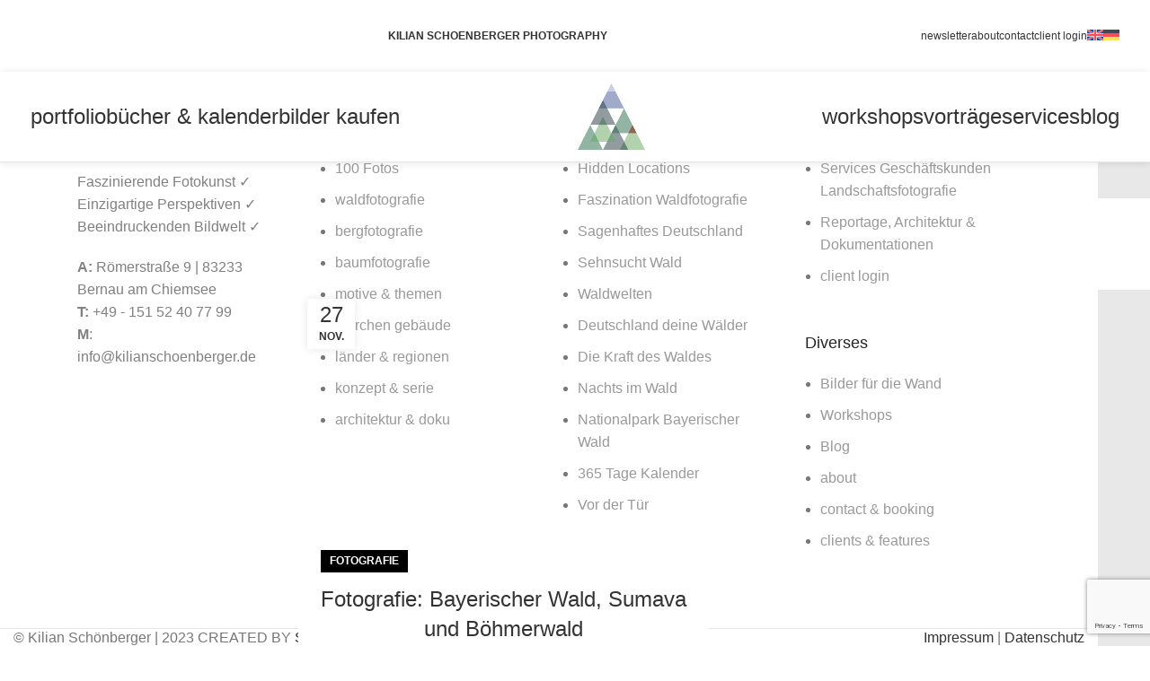

--- FILE ---
content_type: text/html; charset=UTF-8
request_url: https://kilianschoenberger.de/tag/filz/
body_size: 32341
content:
<!DOCTYPE html>
<html dir="ltr" lang="de-DE" prefix="og: https://ogp.me/ns#">
<head>
<meta charset="UTF-8">
<link rel="profile" href="https://gmpg.org/xfn/11">
<link rel="pingback" href="https://kilianschoenberger.de/xmlrpc.php">
<link rel="alternate" hreflang="de-DE" href="https://kilianschoenberger.de/" />
<link rel="alternate" hreflang="de-AT" href="https://kilianschoenberger.de/" />
<link rel="alternate" hreflang="de-CH" href="https://kilianschoenberger.de/" />
<link rel="alternate" hreflang="x-default" href="https://kilianschoenberger.de/" />
<title>Filz - Kilian Schönberger Photography</title>
<link rel="alternate" hreflang="de" href="https://kilianschoenberger.de/tag/filz/" />
<link rel="alternate" hreflang="x-default" href="https://kilianschoenberger.de/tag/filz/" />
<!-- All in One SEO 4.8.5 - aioseo.com -->
<meta name="robots" content="max-image-preview:large" />
<meta name="google-site-verification" content="o861U7EOXgqsLLtaZYjWzektnNEhvWUTaaAcqSiCu_o" />
<link rel="canonical" href="https://kilianschoenberger.de/tag/filz/" />
<meta name="generator" content="All in One SEO (AIOSEO) 4.8.5" />
<meta name="google-site-verification" content="o861U7EOXgqsLLtaZYjWzektnNEhvWUTaaAcqSiCu_o" />
<script type="application/ld+json" class="aioseo-schema">
{"@context":"https:\/\/schema.org","@graph":[{"@type":"BreadcrumbList","@id":"https:\/\/kilianschoenberger.de\/tag\/filz\/#breadcrumblist","itemListElement":[{"@type":"ListItem","@id":"https:\/\/kilianschoenberger.de#listItem","position":1,"name":"Home","item":"https:\/\/kilianschoenberger.de","nextItem":{"@type":"ListItem","@id":"https:\/\/kilianschoenberger.de\/tag\/filz\/#listItem","name":"Filz"}},{"@type":"ListItem","@id":"https:\/\/kilianschoenberger.de\/tag\/filz\/#listItem","position":2,"name":"Filz","previousItem":{"@type":"ListItem","@id":"https:\/\/kilianschoenberger.de#listItem","name":"Home"}}]},{"@type":"CollectionPage","@id":"https:\/\/kilianschoenberger.de\/tag\/filz\/#collectionpage","url":"https:\/\/kilianschoenberger.de\/tag\/filz\/","name":"Filz - Kilian Sch\u00f6nberger Photography","inLanguage":"de-DE","isPartOf":{"@id":"https:\/\/kilianschoenberger.de\/#website"},"breadcrumb":{"@id":"https:\/\/kilianschoenberger.de\/tag\/filz\/#breadcrumblist"}},{"@type":"Organization","@id":"https:\/\/kilianschoenberger.de\/#organization","name":"Kilian Sch\u00f6nberger Photography","description":"Landschaftsfotografie Deutschland Workshops","url":"https:\/\/kilianschoenberger.de\/","logo":{"@type":"ImageObject","url":"https:\/\/kilianschoenberger.de\/wp-content\/uploads\/cropped-kilian-schoenberger-logo-2021-200-1-1.png","@id":"https:\/\/kilianschoenberger.de\/tag\/filz\/#organizationLogo","width":512,"height":512,"caption":"cropped kilian schoenberger logo 2021 200 1"},"image":{"@id":"https:\/\/kilianschoenberger.de\/tag\/filz\/#organizationLogo"},"sameAs":["https:\/\/www.facebook.com\/KilianSchoenbergerPhotography","https:\/\/twitter.com\/Schoenberger_K","https:\/\/www.instagram.com\/kilianschoenberger\/"]},{"@type":"WebSite","@id":"https:\/\/kilianschoenberger.de\/#website","url":"https:\/\/kilianschoenberger.de\/","name":"Kilian Sch\u00f6nberger Photography","description":"Landschaftsfotografie Deutschland Workshops","inLanguage":"de-DE","publisher":{"@id":"https:\/\/kilianschoenberger.de\/#organization"}}]}
</script>
<!-- All in One SEO -->
<link rel='dns-prefetch' href='//use.typekit.net' />
<link rel="alternate" type="application/rss+xml" title="Kilian Schönberger Photography &raquo; Feed" href="https://kilianschoenberger.de/feed/" />
<link rel="alternate" type="application/rss+xml" title="Kilian Schönberger Photography &raquo; Kommentar-Feed" href="https://kilianschoenberger.de/comments/feed/" />
<link rel="alternate" type="application/rss+xml" title="Kilian Schönberger Photography &raquo; Filz Schlagwort-Feed" href="https://kilianschoenberger.de/tag/filz/feed/" />
<style id="content-control-block-styles">
@media (max-width: 640px) {
.cc-hide-on-mobile {
display: none !important;
}
}
@media (min-width: 641px) and (max-width: 920px) {
.cc-hide-on-tablet {
display: none !important;
}
}
@media (min-width: 921px) and (max-width: 1440px) {
.cc-hide-on-desktop {
display: none !important;
}
}		</style>
<style id='safe-svg-svg-icon-style-inline-css' type='text/css'>
.safe-svg-cover{text-align:center}.safe-svg-cover .safe-svg-inside{display:inline-block;max-width:100%}.safe-svg-cover svg{height:100%;max-height:100%;max-width:100%;width:100%}
</style>
<link rel='stylesheet' id='content-control-block-styles-css' href='https://kilianschoenberger.de/wp-content/plugins/content-control/dist/style-block-editor.css?ver=2.1.0' type='text/css' media='all' />
<link rel='stylesheet' id='photocrati-image_protection-css-css' href='https://kilianschoenberger.de/wp-content/plugins/nextgen-gallery-pro/static/Display/ImageProtection/style.css?ver=6.4.7' type='text/css' media='all' />
<style id='woocommerce-inline-inline-css' type='text/css'>
.woocommerce form .form-row .required { visibility: visible; }
</style>
<link rel='stylesheet' id='wpml-legacy-horizontal-list-0-css' href='https://kilianschoenberger.de/wp-content/plugins/sitepress-multilingual-cms/templates/language-switchers/legacy-list-horizontal/style.min.css?ver=1' type='text/css' media='all' />
<style id='wpml-legacy-horizontal-list-0-inline-css' type='text/css'>
.wpml-ls-statics-footer a, .wpml-ls-statics-footer .wpml-ls-sub-menu a, .wpml-ls-statics-footer .wpml-ls-sub-menu a:link, .wpml-ls-statics-footer li:not(.wpml-ls-current-language) .wpml-ls-link, .wpml-ls-statics-footer li:not(.wpml-ls-current-language) .wpml-ls-link:link {color:#444444;background-color:#ffffff;}.wpml-ls-statics-footer a, .wpml-ls-statics-footer .wpml-ls-sub-menu a:hover,.wpml-ls-statics-footer .wpml-ls-sub-menu a:focus, .wpml-ls-statics-footer .wpml-ls-sub-menu a:link:hover, .wpml-ls-statics-footer .wpml-ls-sub-menu a:link:focus {color:#000000;background-color:#eeeeee;}.wpml-ls-statics-footer .wpml-ls-current-language > a {color:#444444;background-color:#ffffff;}.wpml-ls-statics-footer .wpml-ls-current-language:hover>a, .wpml-ls-statics-footer .wpml-ls-current-language>a:focus {color:#000000;background-color:#eeeeee;}
</style>
<link rel='stylesheet' id='wpml-menu-item-0-css' href='https://kilianschoenberger.de/wp-content/plugins/sitepress-multilingual-cms/templates/language-switchers/menu-item/style.min.css?ver=1' type='text/css' media='all' />
<link rel='stylesheet' id='wpemailcapturestyles-css' href='https://kilianschoenberger.de/wp-content/plugins/wp-email-capture/inc/css/wp-email-capture-styles.css?ver=3.12.1' type='text/css' media='all' />
<link rel='stylesheet' id='borlabs-cookie-css' href='https://kilianschoenberger.de/wp-content/cache/borlabs-cookie/borlabs-cookie_1_de.css?ver=2.2.67-8' type='text/css' media='all' />
<link rel='stylesheet' id='login-with-ajax-css' href='https://kilianschoenberger.de/wp-content/plugins/login-with-ajax/templates/widget.css?ver=4.2' type='text/css' media='all' />
<link rel='stylesheet' id='popup-maker-site-css' href='//kilianschoenberger.de/wp-content/uploads/pum/pum-site-styles.css?generated=1738089880&#038;ver=1.18.2' type='text/css' media='all' />
<link rel='stylesheet' id='js_composer_front-css' href='https://kilianschoenberger.de/wp-content/plugins/js_composer/assets/css/js_composer.min.css?ver=7.5' type='text/css' media='all' />
<link rel='stylesheet' id='bootstrap-css' href='https://kilianschoenberger.de/wp-content/themes/woodmart/css/bootstrap-light.min.css?ver=6.4.7' type='text/css' media='all' />
<link rel='stylesheet' id='woodmart-style-css' href='https://kilianschoenberger.de/wp-content/themes/woodmart/css/parts/base.min.css?ver=6.4.7' type='text/css' media='all' />
<link rel='stylesheet' id='woodmart-typekit-ogx7ari-css' href='https://use.typekit.net/ogx7ari.css?ver=6.4.7' type='text/css' media='all' />
<link rel='stylesheet' id='wd-widget-wd-recent-posts-css' href='https://kilianschoenberger.de/wp-content/themes/woodmart/css/parts/widget-wd-recent-posts.min.css?ver=6.4.7' type='text/css' media='all' />
<link rel='stylesheet' id='wd-widget-nav-css' href='https://kilianschoenberger.de/wp-content/themes/woodmart/css/parts/widget-nav.min.css?ver=6.4.7' type='text/css' media='all' />
<link rel='stylesheet' id='wd-widget-wd-layered-nav-css' href='https://kilianschoenberger.de/wp-content/themes/woodmart/css/parts/woo-widget-wd-layered-nav.min.css?ver=6.4.7' type='text/css' media='all' />
<link rel='stylesheet' id='wd-woo-mod-swatches-base-css' href='https://kilianschoenberger.de/wp-content/themes/woodmart/css/parts/woo-mod-swatches-base.min.css?ver=6.4.7' type='text/css' media='all' />
<link rel='stylesheet' id='wd-woo-mod-swatches-filter-css' href='https://kilianschoenberger.de/wp-content/themes/woodmart/css/parts/woo-mod-swatches-filter.min.css?ver=6.4.7' type='text/css' media='all' />
<link rel='stylesheet' id='wd-widget-product-cat-css' href='https://kilianschoenberger.de/wp-content/themes/woodmart/css/parts/woo-widget-product-cat.min.css?ver=6.4.7' type='text/css' media='all' />
<link rel='stylesheet' id='wd-widget-product-list-css' href='https://kilianschoenberger.de/wp-content/themes/woodmart/css/parts/woo-widget-product-list.min.css?ver=6.4.7' type='text/css' media='all' />
<link rel='stylesheet' id='wd-widget-slider-price-filter-css' href='https://kilianschoenberger.de/wp-content/themes/woodmart/css/parts/woo-widget-slider-price-filter.min.css?ver=6.4.7' type='text/css' media='all' />
<link rel='stylesheet' id='wd-footer-sticky-css' href='https://kilianschoenberger.de/wp-content/themes/woodmart/css/parts/footer-sticky.min.css?ver=6.4.7' type='text/css' media='all' />
<link rel='stylesheet' id='wd-lazy-loading-css' href='https://kilianschoenberger.de/wp-content/themes/woodmart/css/parts/opt-lazy-load.min.css?ver=6.4.7' type='text/css' media='all' />
<link rel='stylesheet' id='wd-blog-base-css' href='https://kilianschoenberger.de/wp-content/themes/woodmart/css/parts/blog-base.min.css?ver=6.4.7' type='text/css' media='all' />
<link rel='stylesheet' id='wd-wpcf7-css' href='https://kilianschoenberger.de/wp-content/themes/woodmart/css/parts/int-wpcf7.min.css?ver=6.4.7' type='text/css' media='all' />
<link rel='stylesheet' id='wd-revolution-slider-css' href='https://kilianschoenberger.de/wp-content/themes/woodmart/css/parts/int-rev-slider.min.css?ver=6.4.7' type='text/css' media='all' />
<link rel='stylesheet' id='wd-wpml-css' href='https://kilianschoenberger.de/wp-content/themes/woodmart/css/parts/int-wpml.min.css?ver=6.4.7' type='text/css' media='all' />
<link rel='stylesheet' id='wd-wpbakery-base-css' href='https://kilianschoenberger.de/wp-content/themes/woodmart/css/parts/int-wpb-base.min.css?ver=6.4.7' type='text/css' media='all' />
<link rel='stylesheet' id='wd-wpbakery-base-deprecated-css' href='https://kilianschoenberger.de/wp-content/themes/woodmart/css/parts/int-wpb-base-deprecated.min.css?ver=6.4.7' type='text/css' media='all' />
<link rel='stylesheet' id='wd-notices-fixed-css' href='https://kilianschoenberger.de/wp-content/themes/woodmart/css/parts/woo-opt-sticky-notices.min.css?ver=6.4.7' type='text/css' media='all' />
<link rel='stylesheet' id='wd-woocommerce-base-css' href='https://kilianschoenberger.de/wp-content/themes/woodmart/css/parts/woocommerce-base.min.css?ver=6.4.7' type='text/css' media='all' />
<link rel='stylesheet' id='wd-mod-star-rating-css' href='https://kilianschoenberger.de/wp-content/themes/woodmart/css/parts/mod-star-rating.min.css?ver=6.4.7' type='text/css' media='all' />
<link rel='stylesheet' id='wd-woo-el-track-order-css' href='https://kilianschoenberger.de/wp-content/themes/woodmart/css/parts/woo-el-track-order.min.css?ver=6.4.7' type='text/css' media='all' />
<link rel='stylesheet' id='wd-woocommerce-block-notices-css' href='https://kilianschoenberger.de/wp-content/themes/woodmart/css/parts/woo-mod-block-notices.min.css?ver=6.4.7' type='text/css' media='all' />
<link rel='stylesheet' id='wd-opt-carousel-disable-css' href='https://kilianschoenberger.de/wp-content/themes/woodmart/css/parts/opt-carousel-disable.min.css?ver=6.4.7' type='text/css' media='all' />
<link rel='stylesheet' id='wd-opt-form-underline-css' href='https://kilianschoenberger.de/wp-content/themes/woodmart/css/parts/opt-form-underline.min.css?ver=6.4.7' type='text/css' media='all' />
<link rel='stylesheet' id='wd-header-base-css' href='https://kilianschoenberger.de/wp-content/themes/woodmart/css/parts/header-base.min.css?ver=6.4.7' type='text/css' media='all' />
<link rel='stylesheet' id='wd-mod-tools-css' href='https://kilianschoenberger.de/wp-content/themes/woodmart/css/parts/mod-tools.min.css?ver=6.4.7' type='text/css' media='all' />
<link rel='stylesheet' id='wd-header-elements-base-css' href='https://kilianschoenberger.de/wp-content/themes/woodmart/css/parts/header-el-base.min.css?ver=6.4.7' type='text/css' media='all' />
<link rel='stylesheet' id='wd-social-icons-css' href='https://kilianschoenberger.de/wp-content/themes/woodmart/css/parts/el-social-icons.min.css?ver=6.4.7' type='text/css' media='all' />
<link rel='stylesheet' id='wd-header-mobile-nav-dropdown-css' href='https://kilianschoenberger.de/wp-content/themes/woodmart/css/parts/header-el-mobile-nav-dropdown.min.css?ver=6.4.7' type='text/css' media='all' />
<link rel='stylesheet' id='wd-page-title-css' href='https://kilianschoenberger.de/wp-content/themes/woodmart/css/parts/page-title.min.css?ver=6.4.7' type='text/css' media='all' />
<link rel='stylesheet' id='wd-blog-loop-base-old-css' href='https://kilianschoenberger.de/wp-content/themes/woodmart/css/parts/blog-loop-base-old.min.css?ver=6.4.7' type='text/css' media='all' />
<link rel='stylesheet' id='wd-blog-loop-design-masonry-css' href='https://kilianschoenberger.de/wp-content/themes/woodmart/css/parts/blog-loop-design-masonry.min.css?ver=6.4.7' type='text/css' media='all' />
<link rel='stylesheet' id='wd-off-canvas-sidebar-css' href='https://kilianschoenberger.de/wp-content/themes/woodmart/css/parts/opt-off-canvas-sidebar.min.css?ver=6.4.7' type='text/css' media='all' />
<link rel='stylesheet' id='wd-footer-base-css' href='https://kilianschoenberger.de/wp-content/themes/woodmart/css/parts/footer-base.min.css?ver=6.4.7' type='text/css' media='all' />
<link rel='stylesheet' id='wd-info-box-css' href='https://kilianschoenberger.de/wp-content/themes/woodmart/css/parts/el-info-box.min.css?ver=6.4.7' type='text/css' media='all' />
<link rel='stylesheet' id='wd-scroll-top-css' href='https://kilianschoenberger.de/wp-content/themes/woodmart/css/parts/opt-scrolltotop.min.css?ver=6.4.7' type='text/css' media='all' />
<link rel='stylesheet' id='wd-mod-sticky-sidebar-opener-css' href='https://kilianschoenberger.de/wp-content/themes/woodmart/css/parts/mod-sticky-sidebar-opener.min.css?ver=6.4.7' type='text/css' media='all' />
<script type="text/javascript" id="wpml-cookie-js-extra">
/* <![CDATA[ */
var wpml_cookies = {"wp-wpml_current_language":{"value":"de","expires":1,"path":"\/"}};
var wpml_cookies = {"wp-wpml_current_language":{"value":"de","expires":1,"path":"\/"}};
/* ]]> */
</script>
<script src='//kilianschoenberger.de/wp-content/cache/wpfc-minified/f3cg7ocl/67bvq.js' type="text/javascript"></script>
<!-- <script type="text/javascript" src="https://kilianschoenberger.de/wp-content/plugins/sitepress-multilingual-cms/res/js/cookies/language-cookie.js?ver=4.6.7" id="wpml-cookie-js"></script> -->
<!-- <script type="text/javascript" src="https://kilianschoenberger.de/wp-includes/js/jquery/jquery.min.js?ver=3.7.1" id="jquery-core-js"></script> -->
<!-- <script type="text/javascript" src="https://kilianschoenberger.de/wp-content/plugins/nextgen-gallery-pro/static/Display/ImageProtection/pressure.js?ver=6.4.7" id="pressure-js"></script> -->
<script type="text/javascript" id="photocrati-image_protection-js-js-extra">
/* <![CDATA[ */
var photocrati_image_protection_global = {"enabled":"1"};
/* ]]> */
</script>
<script src='//kilianschoenberger.de/wp-content/cache/wpfc-minified/6zy0k2pz/67bvq.js' type="text/javascript"></script>
<!-- <script type="text/javascript" src="https://kilianschoenberger.de/wp-content/plugins/nextgen-gallery-pro/static/Display/ImageProtection/main.js?ver=2.2.0" id="photocrati-image_protection-js-js"></script> -->
<!-- <script type="text/javascript" src="https://kilianschoenberger.de/wp-content/plugins/woocommerce/assets/js/jquery-blockui/jquery.blockUI.min.js?ver=2.7.0-wc.8.6.1" id="jquery-blockui-js" data-wp-strategy="defer"></script> -->
<script type="text/javascript" id="wc-add-to-cart-js-extra">
/* <![CDATA[ */
var wc_add_to_cart_params = {"ajax_url":"\/wp-admin\/admin-ajax.php","wc_ajax_url":"\/?wc-ajax=%%endpoint%%","i18n_view_cart":"Warenkorb anzeigen","cart_url":"https:\/\/kilianschoenberger.de\/warenkorb\/","is_cart":"","cart_redirect_after_add":"no"};
/* ]]> */
</script>
<script src='//kilianschoenberger.de/wp-content/cache/wpfc-minified/e77dgtpc/67bvq.js' type="text/javascript"></script>
<!-- <script type="text/javascript" src="https://kilianschoenberger.de/wp-content/plugins/woocommerce/assets/js/frontend/add-to-cart.min.js?ver=8.6.1" id="wc-add-to-cart-js" data-wp-strategy="defer"></script> -->
<!-- <script type="text/javascript" src="https://kilianschoenberger.de/wp-content/plugins/woocommerce/assets/js/js-cookie/js.cookie.min.js?ver=2.1.4-wc.8.6.1" id="js-cookie-js" defer="defer" data-wp-strategy="defer"></script> -->
<script type="text/javascript" id="woocommerce-js-extra">
/* <![CDATA[ */
var woocommerce_params = {"ajax_url":"\/wp-admin\/admin-ajax.php","wc_ajax_url":"\/?wc-ajax=%%endpoint%%"};
/* ]]> */
</script>
<script src='//kilianschoenberger.de/wp-content/cache/wpfc-minified/kb06g8av/67bvq.js' type="text/javascript"></script>
<!-- <script type="text/javascript" src="https://kilianschoenberger.de/wp-content/plugins/woocommerce/assets/js/frontend/woocommerce.min.js?ver=8.6.1" id="woocommerce-js" defer="defer" data-wp-strategy="defer"></script> -->
<!-- <script type="text/javascript" src="https://kilianschoenberger.de/wp-content/plugins/js_composer/assets/js/vendors/woocommerce-add-to-cart.js?ver=7.5" id="vc_woocommerce-add-to-cart-js-js"></script> -->
<script type="text/javascript" id="borlabs-cookie-prioritize-js-extra">
/* <![CDATA[ */
var borlabsCookiePrioritized = {"domain":"kilianschoenberger.de","path":"\/","version":"2","bots":"1","optInJS":{"statistics":{"google-analytics":"DQo8IS0tIEdvb2dsZSB0YWcgKGd0YWcuanMpIC0tPg0KPHNjcmlwdCBhc3luYyBzcmM9Imh0dHBzOi8vd3d3Lmdvb2dsZXRhZ21hbmFnZXIuY29tL2d0YWcvanM\/[base64]"}}};
/* ]]> */
</script>
<script src='//kilianschoenberger.de/wp-content/cache/wpfc-minified/kcat5bav/67bvq.js' type="text/javascript"></script>
<!-- <script type="text/javascript" src="https://kilianschoenberger.de/wp-content/plugins/borlabs-cookie/assets/javascript/borlabs-cookie-prioritize.min.js?ver=2.2.67" id="borlabs-cookie-prioritize-js"></script> -->
<script type="text/javascript" id="login-with-ajax-js-extra">
/* <![CDATA[ */
var LWA = {"ajaxurl":"https:\/\/kilianschoenberger.de\/wp-admin\/admin-ajax.php","off":""};
/* ]]> */
</script>
<script src='//kilianschoenberger.de/wp-content/cache/wpfc-minified/quwfyyww/67bvq.js' type="text/javascript"></script>
<!-- <script type="text/javascript" src="https://kilianschoenberger.de/wp-content/plugins/login-with-ajax/templates/login-with-ajax.legacy.min.js?ver=4.2" id="login-with-ajax-js"></script> -->
<!-- <script type="text/javascript" src="https://kilianschoenberger.de/wp-content/plugins/login-with-ajax/ajaxify/ajaxify.min.js?ver=4.2" id="login-with-ajax-ajaxify-js"></script> -->
<!-- <script type="text/javascript" src="https://kilianschoenberger.de/wp-content/themes/woodmart/js/libs/device.min.js?ver=6.4.7" id="wd-device-library-js"></script> -->
<!-- <script type="text/javascript" src="https://kilianschoenberger.de/wp-content/themes/woodmart/js/scripts/global/scrollBar.min.js?ver=6.4.7" id="wd-scrollbar-js"></script> -->
<script></script><link rel="https://api.w.org/" href="https://kilianschoenberger.de/wp-json/" /><link rel="alternate" type="application/json" href="https://kilianschoenberger.de/wp-json/wp/v2/tags/4826" /><link rel="EditURI" type="application/rsd+xml" title="RSD" href="https://kilianschoenberger.de/xmlrpc.php?rsd" />
<meta name="generator" content="WordPress 6.4.7" />
<meta name="generator" content="WooCommerce 8.6.1" />
<meta name="generator" content="WPML ver:4.6.7 stt:1,3;" />
<meta name="viewport" content="width=device-width, initial-scale=1.0, maximum-scale=1.0, user-scalable=no">
<link rel="preload" as="font" href="https://kilianschoenberger.de/wp-content/themes/woodmart/fonts/woodmart-font-1-400.woff2?v=" type="font/woff2" crossorigin>
<noscript><style>.woocommerce-product-gallery{ opacity: 1 !important; }</style></noscript>
<!-- Google tag (gtag.js) -->
<script async src="https://www.googletagmanager.com/gtag/js?id=G-FGCZ9FXYTL"></script>
<script>
window.dataLayer = window.dataLayer || [];
function gtag(){dataLayer.push(arguments);}
gtag('js', new Date());
gtag('config', 'G-FGCZ9FXYTL');
</script>
<meta name="generator" content="Powered by WPBakery Page Builder - drag and drop page builder for WordPress."/>
<meta name="generator" content="Powered by Slider Revolution 6.6.20 - responsive, Mobile-Friendly Slider Plugin for WordPress with comfortable drag and drop interface." />
<link rel="icon" href="https://kilianschoenberger.de/wp-content/uploads/cropped-kilian-schoenberger-logo-2021-200-1-32x32.png" sizes="32x32" />
<link rel="icon" href="https://kilianschoenberger.de/wp-content/uploads/cropped-kilian-schoenberger-logo-2021-200-1-192x192.png" sizes="192x192" />
<link rel="apple-touch-icon" href="https://kilianschoenberger.de/wp-content/uploads/cropped-kilian-schoenberger-logo-2021-200-1-180x180.png" />
<meta name="msapplication-TileImage" content="https://kilianschoenberger.de/wp-content/uploads/cropped-kilian-schoenberger-logo-2021-200-1-270x270.png" />
<script>function setREVStartSize(e){
//window.requestAnimationFrame(function() {
window.RSIW = window.RSIW===undefined ? window.innerWidth : window.RSIW;
window.RSIH = window.RSIH===undefined ? window.innerHeight : window.RSIH;
try {
var pw = document.getElementById(e.c).parentNode.offsetWidth,
newh;
pw = pw===0 || isNaN(pw) || (e.l=="fullwidth" || e.layout=="fullwidth") ? window.RSIW : pw;
e.tabw = e.tabw===undefined ? 0 : parseInt(e.tabw);
e.thumbw = e.thumbw===undefined ? 0 : parseInt(e.thumbw);
e.tabh = e.tabh===undefined ? 0 : parseInt(e.tabh);
e.thumbh = e.thumbh===undefined ? 0 : parseInt(e.thumbh);
e.tabhide = e.tabhide===undefined ? 0 : parseInt(e.tabhide);
e.thumbhide = e.thumbhide===undefined ? 0 : parseInt(e.thumbhide);
e.mh = e.mh===undefined || e.mh=="" || e.mh==="auto" ? 0 : parseInt(e.mh,0);
if(e.layout==="fullscreen" || e.l==="fullscreen")
newh = Math.max(e.mh,window.RSIH);
else{
e.gw = Array.isArray(e.gw) ? e.gw : [e.gw];
for (var i in e.rl) if (e.gw[i]===undefined || e.gw[i]===0) e.gw[i] = e.gw[i-1];
e.gh = e.el===undefined || e.el==="" || (Array.isArray(e.el) && e.el.length==0)? e.gh : e.el;
e.gh = Array.isArray(e.gh) ? e.gh : [e.gh];
for (var i in e.rl) if (e.gh[i]===undefined || e.gh[i]===0) e.gh[i] = e.gh[i-1];
var nl = new Array(e.rl.length),
ix = 0,
sl;
e.tabw = e.tabhide>=pw ? 0 : e.tabw;
e.thumbw = e.thumbhide>=pw ? 0 : e.thumbw;
e.tabh = e.tabhide>=pw ? 0 : e.tabh;
e.thumbh = e.thumbhide>=pw ? 0 : e.thumbh;
for (var i in e.rl) nl[i] = e.rl[i]<window.RSIW ? 0 : e.rl[i];
sl = nl[0];
for (var i in nl) if (sl>nl[i] && nl[i]>0) { sl = nl[i]; ix=i;}
var m = pw>(e.gw[ix]+e.tabw+e.thumbw) ? 1 : (pw-(e.tabw+e.thumbw)) / (e.gw[ix]);
newh =  (e.gh[ix] * m) + (e.tabh + e.thumbh);
}
var el = document.getElementById(e.c);
if (el!==null && el) el.style.height = newh+"px";
el = document.getElementById(e.c+"_wrapper");
if (el!==null && el) {
el.style.height = newh+"px";
el.style.display = "block";
}
} catch(e){
console.log("Failure at Presize of Slider:" + e)
}
//});
};</script>
<style>
</style><noscript><style> .wpb_animate_when_almost_visible { opacity: 1; }</style></noscript>			<style id="wd-style-header_670457-css" data-type="wd-style-header_670457">
:root{
--wd-top-bar-h: 80px;
--wd-top-bar-sm-h: 38px;
--wd-top-bar-sticky-h: 0.001px;
--wd-header-general-h: 100px;
--wd-header-general-sm-h: 60px;
--wd-header-general-sticky-h: 100px;
--wd-header-bottom-h: 52px;
--wd-header-bottom-sm-h: 52px;
--wd-header-bottom-sticky-h: 0.001px;
--wd-header-clone-h: 0.001px;
}
.whb-top-bar .wd-dropdown {
margin-top: 20px;
}
.whb-top-bar .wd-dropdown:after {
height: 30px;
}
.whb-sticked .whb-general-header .wd-dropdown:not(.sub-sub-menu) {
margin-top: 30px;
}
.whb-sticked .whb-general-header .wd-dropdown:not(.sub-sub-menu):after {
height: 40px;
}
.whb-header-bottom .wd-dropdown {
margin-top: 6px;
}
.whb-header-bottom .wd-dropdown:after {
height: 16px;
}
.whb-header .whb-header-bottom .wd-header-cats {
margin-top: -1px;
margin-bottom: -0px;
height: calc(100% + 1px);
}
@media (min-width: 1025px) {
.whb-top-bar-inner {
height: 80px;
max-height: 80px;
}
.whb-sticked .whb-top-bar-inner {
height: 40px;
max-height: 40px;
}
.whb-general-header-inner {
height: 100px;
max-height: 100px;
}
.whb-sticked .whb-general-header-inner {
height: 100px;
max-height: 100px;
}
.whb-header-bottom-inner {
height: 52px;
max-height: 52px;
}
.whb-sticked .whb-header-bottom-inner {
height: 52px;
max-height: 52px;
}
}
@media (max-width: 1024px) {
.whb-top-bar-inner {
height: 38px;
max-height: 38px;
}
.whb-general-header-inner {
height: 60px;
max-height: 60px;
}
.whb-header-bottom-inner {
height: 52px;
max-height: 52px;
}
}
.whb-top-bar {
background-color: rgba(255, 255, 255, 1);
}
.whb-general-header {
border-color: rgba(129, 129, 129, 0.2);border-bottom-width: 1px;border-bottom-style: solid;
}
.whb-header-bottom {
border-bottom-width: 0px;border-bottom-style: solid;
}
</style>
<style id="wd-style-theme_settings_default-css" data-type="wd-style-theme_settings_default">
@font-face {
font-weight: normal;
font-style: normal;
font-family: "woodmart-font";
src: url("//kilianschoenberger.de/wp-content/themes/woodmart/fonts/woodmart-font-1-400.woff2?v=") format("woff2");
}
:root {
--wd-header-banner-h: 40px;
--wd-text-font: "Source Sans Pro", Arial, Helvetica, sans-serif;
--wd-text-font-weight: 400;
--wd-text-color: #777777;
--wd-text-font-size: 16px;
--wd-title-font: "Source Sans Pro", Arial, Helvetica, sans-serif;
--wd-title-font-weight: 400;
--wd-title-color: #242424;
--wd-entities-title-font: "Source Sans Pro", Arial, Helvetica, sans-serif;
--wd-entities-title-font-weight: 500;
--wd-entities-title-color: #333333;
--wd-entities-title-color-hover: rgb(51 51 51 / 65%);
--wd-alternative-font: "Source Sans Pro", Arial, Helvetica, sans-serif;
--wd-widget-title-font: "Source Sans Pro", Arial, Helvetica, sans-serif;
--wd-widget-title-font-weight: 600;
--wd-widget-title-transform: uppercase;
--wd-widget-title-color: #333;
--wd-widget-title-font-size: 16px;
--wd-header-el-font: "Source Sans Pro", Arial, Helvetica, sans-serif;
--wd-header-el-font-weight: 300;
--wd-header-el-transform: lowercase;
--wd-header-el-font-size: 24px;
--wd-primary-color: #000000;
--wd-alternative-color: #000000;
--wd-link-color: #333333;
--wd-link-color-hover: #242424;
--btn-default-bgcolor: #f7f7f7;
--btn-default-bgcolor-hover: #efefef;
--btn-accented-bgcolor: #B58352;
--btn-accented-bgcolor-hover: #C6A07D;
--wd-form-brd-width: 1px;
--notices-success-bg: #459647;
--notices-success-color: #fff;
--notices-warning-bg: #E0B252;
--notices-warning-color: #fff;
}
.woodmart-woocommerce-layered-nav .wd-scroll-content {
max-height: 280px;
}
div.wd-popup.wd-age-verify {
max-width: 500px;
}
.wd-popup.wd-promo-popup {
background-color: #111111;
background-image: none;
background-repeat: no-repeat;
background-size: contain;
background-position: left center;
}
div.wd-popup.wd-promo-popup {
max-width: 800px;
}
.page-title-default {
background-color: #ffffff;
background-image: none;
background-size: cover;
background-position: center center;
}
.footer-container {
background-color: #ffffff;
background-image: none;
}
p {
font-family: "Source Sans Pro", Arial, Helvetica, sans-serif;
}
.woodmart-archive-blog .main-page-wrapper {
background-color: rgb(232,232,232);
background-image: none;
}
.single-post .main-page-wrapper {
background-color: rgb(232,232,232);
background-image: none;
}
div.wd-popup.popup-quick-view {
max-width: 920px;
}
@media (max-width: 1024px) {
:root {
--wd-header-banner-h: 40px;
--wd-header-el-font-size: -2px;
}
}
@media (max-width: 768.98px) {
:root {
--wd-header-el-font-size: -2px;
}
}
:root{
--wd-container-w: 1222px;
--wd-form-brd-radius: 0px;
--btn-default-color: #333;
--btn-default-color-hover: #333;
--btn-accented-color: #fff;
--btn-accented-color-hover: #fff;
--btn-default-brd-radius: 35px;
--btn-default-box-shadow: none;
--btn-default-box-shadow-hover: none;
--btn-accented-brd-radius: 35px;
--btn-accented-box-shadow: none;
--btn-accented-box-shadow-hover: none;
--wd-brd-radius: 0px;
}
@media (min-width: 1222px) {
[data-vc-full-width]:not([data-vc-stretch-content]),
:is(.vc_section, .vc_row).wd-section-stretch {
padding-left: calc((100vw - 1222px - var(--wd-sticky-nav-w) - var(--wd-scroll-w)) / 2);
padding-right: calc((100vw - 1222px - var(--wd-sticky-nav-w) - var(--wd-scroll-w)) / 2);
}
}
a:hover {text-decoration: underline; 
text-decoration-thickness: 1px; }
@media (min-width: 1025px) {
.single-product .product_title{ font-size:50px !important; }
}
@media (min-width: 768px) and (max-width: 1024px) {
.single-product .product_title{ font-size:40px !important; }
}
@media (min-width: 577px) and (max-width: 767px) {
.single-product .product_title{ font-size:40px !important; }
}
@media (max-width: 576px) {
.single-product .product_title{ font-size:30px !important; }
}
</style>
<style id="wpforms-css-vars-root">
:root {
--wpforms-field-border-radius: 3px;
--wpforms-field-background-color: #ffffff;
--wpforms-field-border-color: rgba( 0, 0, 0, 0.25 );
--wpforms-field-text-color: rgba( 0, 0, 0, 0.7 );
--wpforms-label-color: rgba( 0, 0, 0, 0.85 );
--wpforms-label-sublabel-color: rgba( 0, 0, 0, 0.55 );
--wpforms-label-error-color: #d63637;
--wpforms-button-border-radius: 3px;
--wpforms-button-background-color: #066aab;
--wpforms-button-text-color: #ffffff;
--wpforms-page-break-color: #066aab;
--wpforms-field-size-input-height: 43px;
--wpforms-field-size-input-spacing: 15px;
--wpforms-field-size-font-size: 16px;
--wpforms-field-size-line-height: 19px;
--wpforms-field-size-padding-h: 14px;
--wpforms-field-size-checkbox-size: 16px;
--wpforms-field-size-sublabel-spacing: 5px;
--wpforms-field-size-icon-size: 1;
--wpforms-label-size-font-size: 16px;
--wpforms-label-size-line-height: 19px;
--wpforms-label-size-sublabel-font-size: 14px;
--wpforms-label-size-sublabel-line-height: 17px;
--wpforms-button-size-font-size: 17px;
--wpforms-button-size-height: 41px;
--wpforms-button-size-padding-h: 15px;
--wpforms-button-size-margin-top: 10px;
}
</style></head>
<body class="archive tag tag-filz tag-4826 theme-woodmart woocommerce-no-js wrapper-full-width form-style-underlined  sticky-footer-on catalog-mode-on categories-accordion-on woodmart-archive-blog woodmart-ajax-shop-on offcanvas-sidebar-mobile offcanvas-sidebar-tablet notifications-sticky wpb-js-composer js-comp-ver-7.5 vc_responsive">
<script type="text/javascript" id="wd-flicker-fix">// Flicker fix.</script>	
<div class="website-wrapper">
<header class="whb-header whb-header_670457 whb-full-width whb-sticky-shadow whb-scroll-stick whb-sticky-real">
<div class="whb-main-header">
<div class="whb-row whb-top-bar whb-not-sticky-row whb-with-bg whb-without-border whb-color-dark whb-with-shadow whb-flex-equal-sides">
<div class="container">
<div class="whb-flex-row whb-top-bar-inner">
<div class="whb-column whb-col-left whb-visible-lg">
<div class=" wd-social-icons  icons-design-default icons-size-small color-scheme-dark social-follow social-form-square text-center">
<a rel="noopener noreferrer nofollow" href="https://www.facebook.com/KilianSchoenbergerPhotography" target="_blank" class=" wd-social-icon social-facebook" aria-label="Facebook social link">
<span class="wd-icon"></span>
</a>
<a rel="noopener noreferrer nofollow" href="https://twitter.com/Schoenberger_K" target="_blank" class=" wd-social-icon social-twitter" aria-label="X social link">
<span class="wd-icon"></span>
</a>
<a rel="noopener noreferrer nofollow" href="https://www.instagram.com/kilianschoenberger/" target="_blank" class=" wd-social-icon social-instagram" aria-label="Instagram social link">
<span class="wd-icon"></span>
</a>
<a rel="noopener noreferrer nofollow" href="https://www.behance.net/kilianschoenberger" target="_blank" class=" wd-social-icon social-behance" aria-label="Behance social link">
<span class="wd-icon"></span>
</a>
</div>
</div>
<div class="whb-column whb-col-center whb-visible-lg">
<div class="wd-header-text set-cont-mb-s reset-last-child  wd-inline"><p class="headclaim" style="text-align: center;"><a href="https://kilianschoenberger.de/home"><strong>KILIAN SCHOENBERGER PHOTOGRAPHY</strong></a></p></div>
</div>
<div class="whb-column whb-col-right whb-visible-lg">
<div class="wd-header-nav wd-header-secondary-nav text-right" role="navigation" aria-label="Secondary navigation">
<ul id="menu-overhead" class="menu wd-nav wd-nav-secondary wd-style-separated wd-gap-s"><li id="menu-item-20413" class="menu-item menu-item-type-post_type menu-item-object-page menu-item-20413 item-level-0 menu-simple-dropdown wd-event-hover" ><a href="https://kilianschoenberger.de/newsletter/" class="woodmart-nav-link"><span class="nav-link-text">newsletter</span></a></li>
<li id="menu-item-7111" class="menu-item menu-item-type-post_type menu-item-object-page menu-item-7111 item-level-0 menu-simple-dropdown wd-event-hover" ><a href="https://kilianschoenberger.de/about-2/" class="woodmart-nav-link"><span class="nav-link-text">about</span></a></li>
<li id="menu-item-7110" class="menu-item menu-item-type-post_type menu-item-object-page menu-item-7110 item-level-0 menu-simple-dropdown wd-event-hover" ><a href="https://kilianschoenberger.de/contact-booking/" class="woodmart-nav-link"><span class="nav-link-text">contact</span></a></li>
<li id="menu-item-11164" class="menu-item menu-item-type-post_type menu-item-object-page menu-item-11164 item-level-0 menu-simple-dropdown wd-event-hover" ><a href="https://kilianschoenberger.de/client-login/" class="woodmart-nav-link"><span class="nav-link-text">client login</span></a></li>
<li id="menu-item-wpml-ls-103-en" class="menu-item wpml-ls-slot-103 wpml-ls-item wpml-ls-item-en wpml-ls-menu-item wpml-ls-first-item menu-item-type-wpml_ls_menu_item menu-item-object-wpml_ls_menu_item menu-item-wpml-ls-103-en item-level-0 menu-simple-dropdown wd-event-hover" ><a href="https://kilianschoenberger.de/?lang=en" class="woodmart-nav-link"><span class="nav-link-text"><img
class="wpml-ls-flag"
src="https://kilianschoenberger.de/wp-content/plugins/sitepress-multilingual-cms/res/flags/en.svg"
alt="Englisch"
/></span></a></li>
<li id="menu-item-wpml-ls-103-de" class="menu-item wpml-ls-slot-103 wpml-ls-item wpml-ls-item-de wpml-ls-current-language wpml-ls-menu-item wpml-ls-last-item menu-item-type-wpml_ls_menu_item menu-item-object-wpml_ls_menu_item menu-item-wpml-ls-103-de item-level-0 menu-simple-dropdown wd-event-hover" ><a href="https://kilianschoenberger.de/tag/filz/" class="woodmart-nav-link"><span class="nav-link-text"><img
class="wpml-ls-flag"
src="https://kilianschoenberger.de/wp-content/plugins/sitepress-multilingual-cms/res/flags/de.svg"
alt="Deutsch"
/></span></a></li>
</ul></div><!--END MAIN-NAV-->
</div>
<div class="whb-column whb-col-mobile whb-hidden-lg">
<div class="wd-header-text set-cont-mb-s reset-last-child  wd-inline"><p class="headclaim" style="text-align: center;"><strong>KILIAN SCHÖNBERGER PHOTOGRAPHY</strong></p></div>
</div>
</div>
</div>
</div>
<div class="whb-row whb-general-header whb-sticky-row whb-without-bg whb-border-fullwidth whb-color-dark whb-with-shadow whb-flex-equal-sides">
<div class="container">
<div class="whb-flex-row whb-general-header-inner">
<div class="whb-column whb-col-left whb-visible-lg">
<div class="wd-header-nav wd-header-secondary-nav text-center" role="navigation" aria-label="Secondary navigation">
<ul id="menu-main-nav-left" class="menu wd-nav wd-nav-secondary wd-style-default wd-gap-s"><li id="menu-item-8467" class="menu-item menu-item-type-post_type menu-item-object-page menu-item-has-children menu-item-8467 item-level-0 menu-simple-dropdown wd-event-hover" ><a href="https://kilianschoenberger.de/portfolio/" class="woodmart-nav-link"><span class="nav-link-text">Portfolio</span></a><div class="color-scheme-dark wd-design-default wd-dropdown-menu wd-dropdown"><div class="container">
<ul class="wd-sub-menu color-scheme-dark">
<li id="menu-item-11721" class="menu-item menu-item-type-post_type menu-item-object-page menu-item-11721 item-level-1 wd-event-hover" ><a href="https://kilianschoenberger.de/portfolio/client-login/" class="woodmart-nav-link">client login</a></li>
</ul>
</div>
</div>
</li>
<li id="menu-item-8468" class="menu-item menu-item-type-post_type menu-item-object-page menu-item-8468 item-level-0 menu-simple-dropdown wd-event-hover" ><a href="https://kilianschoenberger.de/foto-buecher-kalender/" class="woodmart-nav-link"><span class="nav-link-text">Bücher &#038; Kalender</span></a></li>
<li id="menu-item-8469" class="menu-item menu-item-type-post_type menu-item-object-page menu-item-has-children menu-item-8469 item-level-0 menu-simple-dropdown wd-event-hover" ><a href="https://kilianschoenberger.de/bilder-fuer-die-wand/" class="woodmart-nav-link"><span class="nav-link-text">Bilder kaufen</span></a><div class="color-scheme-dark wd-design-default wd-dropdown-menu wd-dropdown"><div class="container">
<ul class="wd-sub-menu color-scheme-dark">
<li id="menu-item-11695" class="menu-item menu-item-type-post_type menu-item-object-page menu-item-11695 item-level-1 wd-event-hover" ><a href="https://kilianschoenberger.de/bilder-fuer-die-wand/druckmaterialien/" class="woodmart-nav-link">druck materialoptionen</a></li>
<li id="menu-item-11691" class="menu-item menu-item-type-post_type menu-item-object-page menu-item-11691 item-level-1 wd-event-hover" ><a href="https://kilianschoenberger.de/bilder-fuer-die-wand/kaufoptionen/" class="woodmart-nav-link">bild aus portfolio kaufen</a></li>
</ul>
</div>
</div>
</li>
</ul></div><!--END MAIN-NAV-->
</div>
<div class="whb-column whb-col-center whb-visible-lg">
<div class="site-logo wd-switch-logo">
<a href="https://kilianschoenberger.de/" class="wd-logo wd-main-logo" rel="home">
<img src="https://kilianschoenberger.de/wp-content/uploads/kilian-schoenberger-logo-2021-200.png" alt="Kilian Schönberger Photography" style="max-width: 75px;" />	</a>
<a href="https://kilianschoenberger.de/" class="wd-logo wd-sticky-logo" rel="home">
<img src="https://kilianschoenberger.de/wp-content/uploads/kilian-schoenberger-logo-2021-200.png" alt="Kilian Schönberger Photography" style="max-width: 75px;" />		</a>
</div>
</div>
<div class="whb-column whb-col-right whb-visible-lg">
<div class="wd-header-nav wd-header-secondary-nav text-center" role="navigation" aria-label="Secondary navigation">
<ul id="menu-main-nav-right" class="menu wd-nav wd-nav-secondary wd-style-default wd-gap-s"><li id="menu-item-8668" class="ttlow workshopmenusub menu-item menu-item-type-post_type menu-item-object-page menu-item-has-children menu-item-8668 item-level-0 menu-simple-dropdown wd-event-hover" ><a href="https://kilianschoenberger.de/workshops/" class="woodmart-nav-link"><span class="nav-link-text">Workshops</span></a><div class="color-scheme-dark wd-design-default wd-dropdown-menu wd-dropdown"><div class="container">
<ul class="wd-sub-menu color-scheme-dark">
<li id="menu-item-8680" class="menu-item menu-item-type-post_type menu-item-object-page menu-item-8680 item-level-1 wd-event-hover" ><a href="https://kilianschoenberger.de/workshops/gruppenworkshops-fototouren/" class="woodmart-nav-link">gruppenworkshops &#038; fototouren</a></li>
<li id="menu-item-8679" class="menu-item menu-item-type-post_type menu-item-object-page menu-item-8679 item-level-1 wd-event-hover" ><a href="https://kilianschoenberger.de/workshops/einzel-doppelworkshops-in-bayern/" class="woodmart-nav-link">wunschtermin workshops bayern</a></li>
<li id="menu-item-8678" class="menu-item menu-item-type-post_type menu-item-object-page menu-item-8678 item-level-1 wd-event-hover" ><a href="https://kilianschoenberger.de/workshops/einzel-doppelworkshops-im-restlichen-deutschland/" class="woodmart-nav-link">wunschtermin workshops deutschland</a></li>
<li id="menu-item-8677" class="menu-item menu-item-type-post_type menu-item-object-page menu-item-8677 item-level-1 wd-event-hover" ><a href="https://kilianschoenberger.de/workshops/portfolio-review/" class="woodmart-nav-link">online portfolio review</a></li>
</ul>
</div>
</div>
</li>
<li id="menu-item-16357" class="menu-item menu-item-type-post_type menu-item-object-page menu-item-16357 item-level-0 menu-simple-dropdown wd-event-hover" ><a href="https://kilianschoenberger.de/vortraege/" class="woodmart-nav-link"><span class="nav-link-text">Vorträge</span></a></li>
<li id="menu-item-8480" class="menu-item menu-item-type-custom menu-item-object-custom menu-item-has-children menu-item-8480 item-level-0 menu-simple-dropdown wd-event-hover" ><a class="woodmart-nav-link"><span class="nav-link-text">Services</span></a><div class="color-scheme-dark wd-design-default wd-dropdown-menu wd-dropdown"><div class="container">
<ul class="wd-sub-menu color-scheme-dark">
<li id="menu-item-9744" class="menu-item menu-item-type-post_type menu-item-object-page menu-item-9744 item-level-1 wd-event-hover" ><a href="https://kilianschoenberger.de/services/services-geschaeftskunden-landschaftsfotografie/" class="woodmart-nav-link">geschäftskunden landschaftsfotografie</a></li>
<li id="menu-item-9743" class="menu-item menu-item-type-post_type menu-item-object-page menu-item-9743 item-level-1 wd-event-hover" ><a href="https://kilianschoenberger.de/services/reportage-architektur-dokumentationen/" class="woodmart-nav-link">reportage, architektur &#038; dokumentation</a></li>
<li id="menu-item-11158" class="menu-item menu-item-type-post_type menu-item-object-page menu-item-11158 item-level-1 wd-event-hover" ><a href="https://kilianschoenberger.de/clients-features/" class="woodmart-nav-link">clients &#038; features</a></li>
</ul>
</div>
</div>
</li>
<li id="menu-item-8484" class="menu-item menu-item-type-post_type menu-item-object-page current_page_parent menu-item-8484 item-level-0 menu-simple-dropdown wd-event-hover" ><a href="https://kilianschoenberger.de/blog/" class="woodmart-nav-link"><span class="nav-link-text">Blog</span></a></li>
</ul></div><!--END MAIN-NAV-->
</div>
<div class="whb-column whb-mobile-left whb-hidden-lg">
<div class="wd-tools-element wd-header-mobile-nav wd-style-text wd-design-1 whb-g1k0m1tib7raxrwkm1t3">
<a href="#" rel="nofollow" aria-label="Open mobile menu">
<span class="wd-tools-icon">
</span>
<span class="wd-tools-text">Menu</span>
</a>
</div><!--END wd-header-mobile-nav--></div>
<div class="whb-column whb-mobile-center whb-hidden-lg">
<div class="site-logo wd-switch-logo">
<a href="https://kilianschoenberger.de/" class="wd-logo wd-main-logo" rel="home">
<img src="https://kilianschoenberger.de/wp-content/uploads/kilian-schoenberger-logo-2021-200.png" alt="Kilian Schönberger Photography" style="max-width: 138px;" />	</a>
<a href="https://kilianschoenberger.de/" class="wd-logo wd-sticky-logo" rel="home">
<img src="https://kilianschoenberger.de/wp-content/uploads/kilian-schoenberger-logo-2021-200.png" alt="Kilian Schönberger Photography" style="max-width: 150px;" />		</a>
</div>
</div>
<div class="whb-column whb-mobile-right whb-hidden-lg">
<div class=" wd-social-icons  icons-design-default icons-size-default color-scheme-dark social-follow social-form-circle text-center">
<a rel="noopener noreferrer nofollow" href="https://www.facebook.com/KilianSchoenbergerPhotography" target="_blank" class=" wd-social-icon social-facebook" aria-label="Facebook social link">
<span class="wd-icon"></span>
</a>
<a rel="noopener noreferrer nofollow" href="https://twitter.com/Schoenberger_K" target="_blank" class=" wd-social-icon social-twitter" aria-label="X social link">
<span class="wd-icon"></span>
</a>
<a rel="noopener noreferrer nofollow" href="https://www.instagram.com/kilianschoenberger/" target="_blank" class=" wd-social-icon social-instagram" aria-label="Instagram social link">
<span class="wd-icon"></span>
</a>
<a rel="noopener noreferrer nofollow" href="https://www.behance.net/kilianschoenberger" target="_blank" class=" wd-social-icon social-behance" aria-label="Behance social link">
<span class="wd-icon"></span>
</a>
</div>
</div>
</div>
</div>
</div>
</div>
</header>
<div class="main-page-wrapper">
<div class="page-title  page-title-default title-size-small title-design-centered color-scheme-dark title-blog" style="">
<div class="container">
<h1 class="entry-title title">Tag Archives: Filz</h1>
<div class="breadcrumbs"><a href="https://kilianschoenberger.de/" rel="v:url" property="v:title">Home</a> &raquo; <span class="current">Posts Tagged &quot;Filz&quot;</span></div><!-- .breadcrumbs -->											</div>
</div>
<script>var woodmart_wpml_js_data = {"languages":{"en":{"code":"en","id":"1","native_name":"English","major":"1","active":0,"default_locale":"en_US","encode_url":"0","tag":"en","missing":1,"translated_name":"Englisch","url":"https:\/\/kilianschoenberger.de\/?lang=en","country_flag_url":"https:\/\/kilianschoenberger.de\/wp-content\/plugins\/sitepress-multilingual-cms\/res\/flags\/en.svg","language_code":"en"},"de":{"code":"de","id":"3","native_name":"Deutsch","major":"1","active":"1","default_locale":"de_DE","encode_url":"0","tag":"de","missing":0,"translated_name":"Deutsch","url":"https:\/\/kilianschoenberger.de\/tag\/filz\/","country_flag_url":"https:\/\/kilianschoenberger.de\/wp-content\/plugins\/sitepress-multilingual-cms\/res\/flags\/de.svg","language_code":"de"}}}</script>
<!-- MAIN CONTENT AREA -->
<div class="container">
<div class="row content-layout-wrapper align-items-start">
<div class="site-content col-lg-9 col-12 col-md-9" role="main">
<div class="wd-blog-element">
<div class="wd-posts wd-blog-holder wd-grid-g  wd-masonry wd-grid-f-col" id="693d45a974409" data-paged="1" data-source="main_loop" style="--wd-col-lg:2;--wd-col-md:2;--wd-col-sm:1;--wd-gap-lg:20px;--wd-gap-sm:10px;">
<article id="post-4599" class="wd-post blog-design-masonry blog-post-loop blog-style-bg wd-add-shadow wd-col post-4599 post type-post status-publish format-standard has-post-thumbnail hentry category-fotografie tag-2805 tag-abfahrt tag-allee tag-alpen tag-alpenblick tag-alpensicht tag-alte-allee tag-alte-baeume tag-alter-muehle tag-antike-muehle tag-architektur tag-aussichtsturm tag-baernstein tag-baumriesen tag-bayerisch-sibirien tag-bayerischer-wald tag-bayern tag-bayerwald tag-berg tag-berge tag-bergkupuepen tag-bild tag-bilder tag-bischofsreut tag-boehmen tag-boehmerwald tag-boehmerwaldhaus tag-cz tag-das-gruene-herz-mitteleuropas tag-deutschland tag-dreilaendereck tag-dreisessel tag-fernsicht-alpen tag-filz tag-foto tag-fotografie tag-fotos tag-fruehwinter tag-geotop tag-gloeckelberg tag-grainet tag-haidel tag-hochficht tag-hochwald tag-inversion tag-inversionswetterlage tag-kilian-schoenberger tag-landschaftsfotografie tag-location tag-mensch tag-mittelgebirge tag-moldaublick tag-moldaustausse tag-moor tag-moorsee tag-motive tag-muehle-museum tag-muehlviertel tag-nationalpark-bayerischer-wald tag-nationalpark-sumava tag-nationalparks tag-naturdenkmal tag-naturfotografie tag-naturpark tag-nebel tag-nebelmeer tag-nebelstimmung tag-nebelwald tag-november tag-obergrainet tag-oberoesterreich tag-oesterreich tag-ploeckenstein tag-plumpsklo tag-raureif tag-reif tag-schau-muehle tag-schwarzenberg tag-schwarzenberg-schwemmkanal tag-sehenswuerdigkeit tag-ski tag-sonnenaufgang tag-spaziergaenger tag-spots tag-sternwald tag-sumava tag-thurauer-muehle tag-tschechien tag-typisch tag-vorwinter tag-waldgebirge tag-waldmuenchen tag-waldwildnis tag-waldwoge-reiht-sich-an-waldwoge tag-west-boehmen tag-windpark">
<div class="article-inner">
<header class="entry-header">
<figure id="carousel-160" class="entry-thumbnail">
<div class="post-img-wrapp">
<a href="https://kilianschoenberger.de/fotografie-bayerischer-wald-sumava-und-bohmerwald/">
<img width="972" height="648" src="https://kilianschoenberger.de/wp-content/themes/woodmart/images/lazy.png" class="attachment-large size-large wd-lazy-load wd-lazy-fade" alt="oberfrauenwald dreisessel hochficht abfahrt ski schwarzenberg" decoding="async" fetchpriority="high" srcset="" sizes="(max-width: 972px) 100vw, 972px" data-wood-src="https://kilianschoenberger.de/wp-content/uploads/oberfrauenwald-dreisessel-hochficht-abfahrt-ski-schwarzenberg.webp" data-srcset="https://kilianschoenberger.de/wp-content/uploads/oberfrauenwald-dreisessel-hochficht-abfahrt-ski-schwarzenberg.webp 972w, https://kilianschoenberger.de/wp-content/uploads/oberfrauenwald-dreisessel-hochficht-abfahrt-ski-schwarzenberg-300x200.webp 300w, https://kilianschoenberger.de/wp-content/uploads/oberfrauenwald-dreisessel-hochficht-abfahrt-ski-schwarzenberg-768x512.webp 768w, https://kilianschoenberger.de/wp-content/uploads/oberfrauenwald-dreisessel-hochficht-abfahrt-ski-schwarzenberg-150x100.webp 150w" />								</a>
</div>
<div class="post-image-mask">
<span></span>
</div>
</figure>
<div class="post-date wd-post-date wd-style-with-bg">
<span class="post-date-day">
27				</span>
<span class="post-date-month">
Nov.				</span>
</div>
</header><!-- .entry-header -->
<div class="article-body-container">
<div class="meta-categories-wrapp"><div class="meta-post-categories wd-post-cat wd-style-with-bg"><a href="https://kilianschoenberger.de/category/fotografie/" rel="category tag">Fotografie</a></div></div>
<h3 class="wd-entities-title title post-title">
<a href="https://kilianschoenberger.de/fotografie-bayerischer-wald-sumava-und-bohmerwald/" rel="bookmark">Fotografie: Bayerischer Wald, Sumava und Böhmerwald</a>
</h3>
<div class="entry-meta wd-entry-meta">
<ul class="entry-meta-list">
<li class="modified-date">
<time class="updated" datetime="2024-02-14T00:03:11+01:00">
14. Februar 2024		</time>
</li>
<li class="meta-author">
<span>By</span>
<img alt='author-avatar' src="https://kilianschoenberger.de/wp-content/themes/woodmart/images/lazy.png" data-wood-src='https://secure.gravatar.com/avatar/8b2e94123d75996363ba35a871f418ed?s=32&#038;d=mm&#038;r=g' srcset="" data-srcset='https://secure.gravatar.com/avatar/8b2e94123d75996363ba35a871f418ed?s=64&#038;d=mm&#038;r=g 2x' class='wd-lazy-load wd-lazy-fade avatar avatar-32 photo' height='32' width='32' decoding='async'/>		
<a href="https://kilianschoenberger.de/author/ksp/" rel="author">
<span class="vcard author author_name">
<span class="fn">KSP</span>
</span>
</a>
</li>
<li class="meta-reply">
<a href="https://kilianschoenberger.de/fotografie-bayerischer-wald-sumava-und-bohmerwald/#respond"><span class="replies-count">0</span> <span class="replies-count-label">comments</span></a>						</li>
</ul>
</div><!-- .entry-meta -->
<div class="hovered-social-icons wd-tltp wd-tltp-top">
<div class="wd-tooltip-label">
<div class=" wd-social-icons  icons-design-default icons-size-small color-scheme-light social-share social-form-circle text-center">
<a rel="noopener noreferrer nofollow" href="https://www.facebook.com/sharer/sharer.php?u=https://kilianschoenberger.de/fotografie-bayerischer-wald-sumava-und-bohmerwald/" target="_blank" class=" wd-social-icon social-facebook" aria-label="Facebook social link">
<span class="wd-icon"></span>
</a>
<a rel="noopener noreferrer nofollow" href="https://x.com/share?url=https://kilianschoenberger.de/fotografie-bayerischer-wald-sumava-und-bohmerwald/" target="_blank" class=" wd-social-icon social-twitter" aria-label="X social link">
<span class="wd-icon"></span>
</a>
<a rel="noopener noreferrer nofollow" href="https://pinterest.com/pin/create/button/?url=https://kilianschoenberger.de/fotografie-bayerischer-wald-sumava-und-bohmerwald/&media=https://kilianschoenberger.de/wp-content/uploads/oberfrauenwald-dreisessel-hochficht-abfahrt-ski-schwarzenberg.webp&description=Fotografie%3A+Bayerischer+Wald%2C+Sumava+und+B%C3%B6hmerwald" target="_blank" class=" wd-social-icon social-pinterest" aria-label="Pinterest social link">
<span class="wd-icon"></span>
</a>
<a rel="noopener noreferrer nofollow" href="https://www.linkedin.com/shareArticle?mini=true&url=https://kilianschoenberger.de/fotografie-bayerischer-wald-sumava-und-bohmerwald/" target="_blank" class=" wd-social-icon social-linkedin" aria-label="Linkedin social link">
<span class="wd-icon"></span>
</a>
<a rel="noopener noreferrer nofollow" href="https://telegram.me/share/url?url=https://kilianschoenberger.de/fotografie-bayerischer-wald-sumava-und-bohmerwald/" target="_blank" class=" wd-social-icon social-tg" aria-label="Telegram social link">
<span class="wd-icon"></span>
</a>
</div>
</div>
</div>
<div class="entry-content wd-entry-content">
Unterwegs in der Mittelgebirgsregion im Dreiländereck Deutschland-Tschechien-Österreich
Spätherbstliche Fotoexkursion in "Mitteleuropa...
</div><!-- .entry-content -->
<p class="read-more-section">
<a class="btn-read-more more-link" href="https://kilianschoenberger.de/fotografie-bayerischer-wald-sumava-und-bohmerwald/">Continue reading</a>					</p>
</div>
</div>
</article><!-- #post -->
</div>
</div>
</div><!-- .site-content -->
<aside class="sidebar-container col-lg-3 col-md-3 col-12 order-last order-md-first sidebar-left area-sidebar-1">
<div class="wd-heading">
<div class="close-side-widget wd-action-btn wd-style-text wd-cross-icon">
<a href="#" rel="nofollow noopener">Close</a>
</div>
</div>
<div class="widget-area">
<div id="categories-10" class="wd-widget widget sidebar-widget widget_categories"><h5 class="widget-title">Kategorien</h5><form action="https://kilianschoenberger.de" method="get"><label class="screen-reader-text" for="cat">Kategorien</label><select  name='cat' id='cat' class='postform'>
<option value='-1'>Kategorie auswählen</option>
<option class="level-0" value="5281">Ausstellung</option>
<option class="level-0" value="5282">Bildbearbeitung</option>
<option class="level-0" value="5402">Buch</option>
<option class="level-0" value="2048">Fotografie</option>
<option class="level-0" value="5279">In den Medien</option>
<option class="level-0" value="5278">Soziale Medien</option>
<option class="level-0" value="121">Streiflicht</option>
<option class="level-0" value="5277">Veranstaltung</option>
<option class="level-0" value="50">Workshop</option>
</select>
</form><script type="text/javascript">
/* <![CDATA[ */
(function() {
var dropdown = document.getElementById( "cat" );
function onCatChange() {
if ( dropdown.options[ dropdown.selectedIndex ].value > 0 ) {
dropdown.parentNode.submit();
}
}
dropdown.onchange = onCatChange;
})();
/* ]]> */
</script>
</div><div id="woodmart-recent-posts-14" class="wd-widget widget sidebar-widget woodmart-recent-posts"><h5 class="widget-title">Neueste Artikel</h5>							<ul class="woodmart-recent-posts-list">
<li>
<a class="recent-posts-thumbnail" href="https://kilianschoenberger.de/rueckblick-der-landschaftsfotografie-summit-zingst-2025/"  rel="bookmark">
<img width="45" height="45" src="https://kilianschoenberger.de/wp-content/themes/woodmart/images/lazy.png" class="attachment-45x45 size-45x45 wd-lazy-load wd-lazy-fade" alt="schaum foto (4)" decoding="async" loading="lazy" srcset="" sizes="(max-width: 45px) 100vw, 45px" data-wood-src="https://kilianschoenberger.de/wp-content/uploads/schaum-foto-4-45x45.jpg" data-srcset="https://kilianschoenberger.de/wp-content/uploads/schaum-foto-4-45x45.jpg 45w, https://kilianschoenberger.de/wp-content/uploads/schaum-foto-4-150x150.jpg 150w, https://kilianschoenberger.de/wp-content/uploads/schaum-foto-4-600x600.jpg 600w" />									</a>
<div class="recent-posts-info">
<div class="wd-entities-title title"><a href="https://kilianschoenberger.de/rueckblick-der-landschaftsfotografie-summit-zingst-2025/" title="Permalink to Rückblick: Der Landschaftsfotografie Summit Zingst 2025" rel="bookmark">Rückblick: Der Landschaftsfotografie Summit Zingst 2025</a></div>
<time class="recent-posts-time" datetime="2025-12-10T16:43:24+01:00">10. Dezember 2025</time>
<a class="recent-posts-comment" href="https://kilianschoenberger.de/rueckblick-der-landschaftsfotografie-summit-zingst-2025/#respond">No Comments</a>							</div>
</li>
<li>
<a class="recent-posts-thumbnail" href="https://kilianschoenberger.de/pilze-im-nebel-rueckblick-auf-den-herbst-workshop-im-bayerischen-wald/"  rel="bookmark">
<img width="45" height="45" src="https://kilianschoenberger.de/wp-content/themes/woodmart/images/lazy.png" class="attachment-45x45 size-45x45 wd-lazy-load wd-lazy-fade" alt="Bayerischer Wald Pilze Schwammerl (5)" decoding="async" loading="lazy" srcset="" sizes="(max-width: 45px) 100vw, 45px" data-wood-src="https://kilianschoenberger.de/wp-content/uploads/Bayerischer-Wald-Pilze-Schwammerl-5-45x45.jpg" data-srcset="https://kilianschoenberger.de/wp-content/uploads/Bayerischer-Wald-Pilze-Schwammerl-5-45x45.jpg 45w, https://kilianschoenberger.de/wp-content/uploads/Bayerischer-Wald-Pilze-Schwammerl-5-150x150.jpg 150w, https://kilianschoenberger.de/wp-content/uploads/Bayerischer-Wald-Pilze-Schwammerl-5-600x600.jpg 600w" />									</a>
<div class="recent-posts-info">
<div class="wd-entities-title title"><a href="https://kilianschoenberger.de/pilze-im-nebel-rueckblick-auf-den-herbst-workshop-im-bayerischen-wald/" title="Permalink to Pilze im Nebel. Rückblick auf den herbstlichen Fotoworkshop im Bayerischen Wald" rel="bookmark">Pilze im Nebel. Rückblick auf den herbstlichen Fotoworkshop im Bayerischen Wald</a></div>
<time class="recent-posts-time" datetime="2025-11-13T20:50:32+01:00">13. November 2025</time>
<a class="recent-posts-comment" href="https://kilianschoenberger.de/pilze-im-nebel-rueckblick-auf-den-herbst-workshop-im-bayerischen-wald/#respond">No Comments</a>							</div>
</li>
<li>
<a class="recent-posts-thumbnail" href="https://kilianschoenberger.de/herbst-2025-neuer-bildband-the-woods/"  rel="bookmark">
<img width="45" height="45" src="https://kilianschoenberger.de/wp-content/themes/woodmart/images/lazy.png" class="attachment-45x45 size-45x45 wd-lazy-load wd-lazy-fade" alt="kilian schönberger bildband 2025 the woods" decoding="async" loading="lazy" srcset="" sizes="(max-width: 45px) 100vw, 45px" data-wood-src="https://kilianschoenberger.de/wp-content/uploads/image003-scaled-45x45.jpg" data-srcset="https://kilianschoenberger.de/wp-content/uploads/image003-scaled-45x45.jpg 45w, https://kilianschoenberger.de/wp-content/uploads/image003-150x150.jpg 150w, https://kilianschoenberger.de/wp-content/uploads/image003-1200x1200.jpg 1200w, https://kilianschoenberger.de/wp-content/uploads/image003-600x600.jpg 600w" />									</a>
<div class="recent-posts-info">
<div class="wd-entities-title title"><a href="https://kilianschoenberger.de/herbst-2025-neuer-bildband-the-woods/" title="Permalink to Herbst 2025: Neuer Bildband &#8222;The Woods&#8220;" rel="bookmark">Herbst 2025: Neuer Bildband &#8222;The Woods&#8220;</a></div>
<time class="recent-posts-time" datetime="2025-07-23T14:15:20+02:00">23. Juli 2025</time>
<a class="recent-posts-comment" href="https://kilianschoenberger.de/herbst-2025-neuer-bildband-the-woods/#respond">No Comments</a>							</div>
</li>
<li>
<a class="recent-posts-thumbnail" href="https://kilianschoenberger.de/rueckblick-landschaftsfotografie-waldfotografie-workshop-auf-der-rhoen/"  rel="bookmark">
<img width="45" height="45" src="https://kilianschoenberger.de/wp-content/themes/woodmart/images/lazy.png" class="attachment-45x45 size-45x45 wd-lazy-load wd-lazy-fade" alt="Rhön Fotografie Workshop (25)" decoding="async" loading="lazy" srcset="" sizes="(max-width: 45px) 100vw, 45px" data-wood-src="https://kilianschoenberger.de/wp-content/uploads/Rhoen-Fotografie-Workshop-25-45x45.jpg" data-srcset="https://kilianschoenberger.de/wp-content/uploads/Rhoen-Fotografie-Workshop-25-45x45.jpg 45w, https://kilianschoenberger.de/wp-content/uploads/Rhoen-Fotografie-Workshop-25-150x150.jpg 150w, https://kilianschoenberger.de/wp-content/uploads/Rhoen-Fotografie-Workshop-25-600x600.jpg 600w" />									</a>
<div class="recent-posts-info">
<div class="wd-entities-title title"><a href="https://kilianschoenberger.de/rueckblick-landschaftsfotografie-waldfotografie-workshop-auf-der-rhoen/" title="Permalink to Rückblick: Landschaftsfotografie &#038; Waldfotografie Workshop auf der Rhön 2025" rel="bookmark">Rückblick: Landschaftsfotografie &#038; Waldfotografie Workshop auf der Rhön 2025</a></div>
<time class="recent-posts-time" datetime="2025-06-29T11:30:19+02:00">29. Juni 2025</time>
<a class="recent-posts-comment" href="https://kilianschoenberger.de/rueckblick-landschaftsfotografie-waldfotografie-workshop-auf-der-rhoen/#respond">No Comments</a>							</div>
</li>
<li>
<a class="recent-posts-thumbnail" href="https://kilianschoenberger.de/bildbesprechung-warum-dieses-foto-unter-ekligen-bedingungen-entstand/"  rel="bookmark">
<img width="45" height="45" src="https://kilianschoenberger.de/wp-content/themes/woodmart/images/lazy.png" class="attachment-45x45 size-45x45 wd-lazy-load wd-lazy-fade" alt="Chiemsee Felsen Ufer Sonnenaufgang" decoding="async" loading="lazy" srcset="" sizes="(max-width: 45px) 100vw, 45px" data-wood-src="https://kilianschoenberger.de/wp-content/uploads/DSC_8906-copyssssssssssssssssssskss-copys-45x45.jpg" data-srcset="https://kilianschoenberger.de/wp-content/uploads/DSC_8906-copyssssssssssssssssssskss-copys-45x45.jpg 45w, https://kilianschoenberger.de/wp-content/uploads/DSC_8906-copyssssssssssssssssssskss-copys-150x150.jpg 150w, https://kilianschoenberger.de/wp-content/uploads/DSC_8906-copyssssssssssssssssssskss-copys-600x600.jpg 600w" />									</a>
<div class="recent-posts-info">
<div class="wd-entities-title title"><a href="https://kilianschoenberger.de/bildbesprechung-warum-dieses-foto-unter-ekligen-bedingungen-entstand/" title="Permalink to Bildbesprechung: Warum dieses Foto unter ekligen Bedingungen entstand" rel="bookmark">Bildbesprechung: Warum dieses Foto unter ekligen Bedingungen entstand</a></div>
<time class="recent-posts-time" datetime="2025-06-11T15:19:08+02:00">11. Juni 2025</time>
<a class="recent-posts-comment" href="https://kilianschoenberger.de/bildbesprechung-warum-dieses-foto-unter-ekligen-bedingungen-entstand/#respond">No Comments</a>							</div>
</li>
</ul>
</div>			</div><!-- .widget-area -->
</aside><!-- .sidebar-container -->
			</div><!-- .main-page-wrapper --> 
</div> <!-- end row -->
</div> <!-- end container -->
<footer class="footer-container color-scheme-dark">
<div class="container main-footer">
<style data-type="vc_shortcodes-custom-css">.vc_custom_1710424005944{padding-right: 100px !important;padding-left: 100px !important;}.vc_custom_1710424019464{padding-right: 100px !important;padding-left: 100px !important;}@media (max-width: 767px) {html .wd-rs-65f2ffb44ad40{padding-right:10px !important;padding-left:10px !important;}html .wd-rs-65f2ffc571c60{padding-right:10px !important;padding-left:10px !important;}}</style><p><div class="vc_row wpb_row vc_row-fluid vc_custom_1710424005944 wd-rs-65f2ffb44ad40 wd-section-stretch-content"><div class="wpb_column vc_column_container vc_col-sm-12 wd-rs-65216f14eea79"><div class="vc_column-inner"><div class="wpb_wrapper">
<div class="wpb_text_column wpb_content_element" >
<div class="wpb_wrapper">
<p>Kilian Schönberger, renommierter Fotograf aus Bayern, ist bekannt für seine atemberaubenden Landschaftsfotos. Als passionierter Waldfotograf hat er zahlreiche Wälder in Deutschland erkundet, um eindrucksvolle Aufnahmen von Waldlandschaften und Bäumen zu erstellen. Neben seinen beeindruckenden Fotografien der Alpenberge, gelingen ihm auch in den Dolomiten bei Sonnenaufgang oder Nebel außergewöhnliche Bilder. In seinen Workshops vermittelt Kilian Schönberger sein fundiertes Wissen und seine Erfahrungen in der Landschaftsfotografie.</p>
</div>
</div>
<div class="vc_empty_space"   style="height: 200px"><span class="vc_empty_space_inner"></span></div></div></div></div></div><div class="vc_row wpb_row vc_row-fluid vc_custom_1710424019464 vc_column-gap-30 wd-rs-65f2ffc571c60 wd-section-stretch-content"><div class="wpb_column vc_column_container vc_col-sm-3"><div class="vc_column-inner"><div class="wpb_wrapper">
<div class="wpb_text_column wpb_content_element" >
<div class="wpb_wrapper">
<div class="footer-logo" style="max-width: 100%; margin-bottom: 10px;"><span style="color: #333333;"><strong>Kilian Schönberger Photography</strong></span></div>
<p><span style="color: #808080;">Faszinierende Fotokunst ✓</span><br />
<span style="color: #808080;">Einzigartige Perspektiven ✓</span><br />
<span style="color: #808080;">Beeindruckenden Bildwelt ✓</span></p>
<p><span style="color: #808080;"><strong>A:</strong> Römerstraße 9 | 83233 Bernau am Chiemsee</span><br />
<span style="color: #808080;"><strong>T:</strong> +49 - 151 52 40 77 99</span><br />
<span style="color: #808080;"><strong>M</strong>: </span><a href="mailto:info@kilianschoenberger.de"><span style="color: #999999;"><span style="color: #808080;">info@kilianschoenberger.de</span></span></a></p>
</div>
</div>
</div></div></div><div class="wpb_column vc_column_container vc_col-sm-3"><div class="vc_column-inner"><div class="wpb_wrapper">			<div class="info-box-wrapper">
<div id="wd-65216f6694526" class=" wd-rs-65216f6694526 wd-info-box wd-wpb text-left box-icon-align-top box-style- color-scheme- wd-bg-none ">
<div class="info-box-content">
<h4 class="info-box-title title box-title-style-default wd-fontsize-m">Portfolio</h4>						<div class="info-box-inner set-cont-mb-s reset-last-child"></p>
<ul>
<li><span style="color: #999999;"><a style="color: #999999;" href="/portfolio/100-fotos/"> 100 Fotos </a></span></li>
<li><span style="color: #999999;"><a style="color: #999999;" href="/portfolio/waldfotografie/">waldfotografie</a></span></li>
<li><span style="color: #999999;"><a style="color: #999999;" href="/portfolio/bergfotografie/">bergfotografie</a></span></li>
<li><span style="color: #999999;"><a style="color: #999999;" href="/portfolio/baumfotografie/">baumfotografie</a></span></li>
<li><span style="color: #999999;"><a style="color: #999999;" href="/portfolio/motive-themen/"> motive &amp; themen </a></span></li>
<li><span style="color: #999999;"><a style="color: #999999;" href="/portfolio/motive-themen/maerchen-gebaeude/">märchen gebäude</a></span></li>
<li><span style="color: #999999;"><a style="color: #999999;" href="/portfolio/laender-regionen/">länder &amp; regionen</a></span></li>
<li><span style="color: #999999;"><a style="color: #999999;" href="/portfolio/konzept-serie/">konzept &amp; serie</a></span></li>
<li><a href="/portfolio/architektur-doku/"><span style="color: #999999;">architektur &amp; doku</span></a></li>
</ul>
<p>
</div>
</div>
</div>
</div>
</div></div></div><div class="wpb_column vc_column_container vc_col-sm-3"><div class="vc_column-inner"><div class="wpb_wrapper">			<div class="info-box-wrapper">
<div id="wd-65216f5c44ac8" class=" wd-rs-65216f5c44ac8 wd-info-box wd-wpb text-left box-icon-align-top box-style- color-scheme- wd-bg-none ">
<div class="info-box-content">
<h4 class="info-box-title title box-title-style-default wd-fontsize-m">Bücher und Kalender</h4>						<div class="info-box-inner set-cont-mb-s reset-last-child"></p>
<ul class="">
<li><span style="color: #999999;"><a style="color: #999999;" href="/kaufen/hidden-locations-hidden-locations-spektakulaere-motive-abseits-der-hotspots-fotografieren-ihr-guide-zu-unbekannten-foto-locations-in-ganz-deutschland/">Hidden Locations</a></span></li>
<li><span style="color: #999999;"><a style="color: #999999;" href="/kaufen/faszination-waldfotografie-ausruestung-fotopraxis-locations-baeume-und-waelder-in-ausdrucksstarken-bildern-festhalten-3990-eder-bildband-klassiker-kopie/">Faszination Waldfotografie</a></span></li>
<li><span style="color: #999999;"><a style="color: #999999;" href="/kaufen/sagenhaftes-deutschland/">Sagenhaftes Deutschland</a></span></li>
<li><span style="color: #999999;"><a style="color: #999999;" href="/kaufen/fotobuch-sehnsucht-wald/">Sehnsucht Wald</a></span></li>
<li><span style="color: #999999;"><a style="color: #999999;" href="/kaufen/waldwelten/">Waldwelten</a></span></li>
<li><span style="color: #999999;"><a style="color: #999999;" href="/kaufen/deutschland-deine-waelder/">Deutschland deine Wälder</a></span></li>
<li><span style="color: #999999;"><a style="color: #999999;" href="/kaufen/die-kraft-des-waldes/">Die Kraft des Waldes</a></span></li>
<li><span style="color: #999999;"><a style="color: #999999;" href="/kaufen/nachts-im-wald/">Nachts im Wald</a></span></li>
<li><span style="color: #999999;"><a style="color: #999999;" href="/kaufen/grenzenlose-wildnis/">Nationalpark Bayerischer Wald</a></span></li>
<li><span style="color: #999999;"><a style="color: #999999;" href="/kaufen/magie-der-waelder-immerwaehrender-tageskalender/">365 Tage Kalender</a></span></li>
<li><span style="color: #999999;"><a style="color: #999999;" href="/kaufen/vor-der-tuer/">Vor der Tür</a></span></li>
</ul>
<p>
</div>
</div>
</div>
</div>
</div></div></div><div class="wpb_column vc_column_container vc_col-sm-3"><div class="vc_column-inner"><div class="wpb_wrapper">			<div class="info-box-wrapper">
<div id="wd-65216f54bf604" class=" wd-rs-65216f54bf604 wd-info-box wd-wpb text-left box-icon-align-top box-style- color-scheme- wd-bg-none ">
<div class="info-box-content">
<h4 class="info-box-title title box-title-style-default wd-fontsize-m">Services</h4>						<div class="info-box-inner set-cont-mb-s reset-last-child"></p>
<ul class="">
<li><span style="color: #999999;"><a style="color: #999999;" href="/services/services-geschaeftskunden-landschaftsfotografie/"> Services Geschäftskunden Landschaftsfotografie </a></span></li>
<li><span style="color: #999999;"><a style="color: #999999;" href="/services/reportage-architektur-dokumentationen/">Reportage, Architektur &amp; Dokumentationen </a></span></li>
<li><span style="color: #999999;"><a style="color: #999999;" href="/client-login/">client login</a></span></li>
</ul>
<p>
</div>
</div>
</div>
</div>
<div class="info-box-wrapper">
<div id="wd-65216f4af2791" class=" wd-rs-65216f4af2791 wd-info-box wd-wpb text-left box-icon-align-top box-style- color-scheme- wd-bg-none ">
<div class="info-box-content">
<h4 class="info-box-title title box-title-style-default wd-fontsize-m">Diverses</h4>						<div class="info-box-inner set-cont-mb-s reset-last-child"></p>
<ul class="">
<li><span style="color: #999999;"><a style="color: #999999;" href="/bilder-fuer-die-wand/">Bilder für die Wand</a></span></li>
<li><span style="color: #999999;"><a style="color: #999999;" href="/workshops/">Workshops</a></span></li>
<li><span style="color: #999999;"><a style="color: #999999;" href="/blog/">Blog</a></span></li>
<li><span style="color: #999999;"><a style="color: #999999;" href="/about/">about</a></span></li>
<li><span style="color: #999999;"><a style="color: #999999;" href="/contact-booking/">contact &amp; booking</a></span></li>
<li><a href="/clients-features/"><span style="color: #999999;">clients &amp; features</span></a></li>
</ul>
<p>
</div>
</div>
</div>
</div>
</div></div></div></div></p>
</div>
<div class="copyrights-wrapper copyrights-two-columns">
<div class="container">
<div class="min-footer">
<div class="col-left set-cont-mb-s reset-last-child">
© Kilian Schönberger  | 2023 CREATED BY <a href="https://socialmedia5000.com" title="Agentur für Online Marketing &amp; Social Media aus München">SM5K</a>.															</div>
<div class="col-right set-cont-mb-s reset-last-child">
<a href="/impressum">Impressum</a> | <a href="/datenschutz">Datenschutz</a>								</div>
</div>
</div>
</div>
</footer>
</div> <!-- end wrapper -->
<div class="wd-close-side wd-fill"></div>
<a href="#" class="scrollToTop" aria-label="Scroll to top button"></a>
<div class="mobile-nav wd-side-hidden wd-left wd-opener-arrow"><ul id="menu-mobile-side-menu" class="mobile-pages-menu menu wd-nav wd-nav-mobile wd-layout-dropdown wd-active"><li id="menu-item-12344" class="menu-item menu-item-type-post_type menu-item-object-page menu-item-home menu-item-12344 item-level-0" ><a href="https://kilianschoenberger.de/" class="woodmart-nav-link"><span class="nav-link-text">Home</span></a></li>
<li id="menu-item-12351" class="menu-item menu-item-type-post_type menu-item-object-page menu-item-has-children menu-item-12351 item-level-0" ><a href="https://kilianschoenberger.de/portfolio/" class="woodmart-nav-link"><span class="nav-link-text">Portfolio</span></a>
<ul class="wd-sub-menu">
<li id="menu-item-12362" class="menu-item menu-item-type-post_type menu-item-object-page menu-item-12362 item-level-1" ><a href="https://kilianschoenberger.de/client/" class="woodmart-nav-link">Clients Area</a></li>
</ul>
</li>
<li id="menu-item-12348" class="menu-item menu-item-type-post_type menu-item-object-page menu-item-12348 item-level-0" ><a href="https://kilianschoenberger.de/foto-buecher-kalender/" class="woodmart-nav-link"><span class="nav-link-text">Bücher &#038; Kalender</span></a></li>
<li id="menu-item-12345" class="menu-item menu-item-type-post_type menu-item-object-page menu-item-has-children menu-item-12345 item-level-0" ><a href="https://kilianschoenberger.de/bilder-fuer-die-wand/" class="woodmart-nav-link"><span class="nav-link-text">Bilder kaufen</span></a>
<ul class="wd-sub-menu">
<li id="menu-item-12346" class="menu-item menu-item-type-post_type menu-item-object-page menu-item-12346 item-level-1" ><a href="https://kilianschoenberger.de/bilder-fuer-die-wand/druckmaterialien/" class="woodmart-nav-link">druckmaterialien</a></li>
<li id="menu-item-12360" class="menu-item menu-item-type-post_type menu-item-object-page menu-item-12360 item-level-1" ><a href="https://kilianschoenberger.de/bilder-fuer-die-wand/kaufoptionen/" class="woodmart-nav-link">weitere kaufoptionen</a></li>
</ul>
</li>
<li id="menu-item-12361" class="menu-item menu-item-type-custom menu-item-object-custom menu-item-has-children menu-item-12361 item-level-0" ><a href="#" class="woodmart-nav-link"><span class="nav-link-text">Services</span></a>
<ul class="wd-sub-menu">
<li id="menu-item-12353" class="menu-item menu-item-type-post_type menu-item-object-page menu-item-12353 item-level-1" ><a href="https://kilianschoenberger.de/services/reportage-architektur-dokumentationen/" class="woodmart-nav-link">Reportage, Architektur &#038; Dokumentationen</a></li>
<li id="menu-item-12354" class="menu-item menu-item-type-post_type menu-item-object-page menu-item-12354 item-level-1" ><a href="https://kilianschoenberger.de/services/services-geschaeftskunden-landschaftsfotografie/" class="woodmart-nav-link">Services Geschäftskunden Landschaftsfotografie</a></li>
<li id="menu-item-12363" class="menu-item menu-item-type-post_type menu-item-object-page menu-item-12363 item-level-1" ><a href="https://kilianschoenberger.de/clients-features/" class="woodmart-nav-link">clients &#038; features</a></li>
</ul>
</li>
<li id="menu-item-12357" class="menu-item menu-item-type-post_type menu-item-object-page menu-item-has-children menu-item-12357 item-level-0" ><a href="https://kilianschoenberger.de/workshops/" class="woodmart-nav-link"><span class="nav-link-text">Workshops</span></a>
<ul class="wd-sub-menu">
<li id="menu-item-12355" class="menu-item menu-item-type-post_type menu-item-object-page menu-item-12355 item-level-1" ><a href="https://kilianschoenberger.de/workshops/gruppenworkshops-fototouren/" class="woodmart-nav-link">gruppenworkshops &#038; fototouren</a></li>
<li id="menu-item-12358" class="menu-item menu-item-type-post_type menu-item-object-page menu-item-12358 item-level-1" ><a href="https://kilianschoenberger.de/workshops/einzel-doppelworkshops-in-bayern/" class="woodmart-nav-link">wunschstermin workshops bayern</a></li>
<li id="menu-item-12359" class="menu-item menu-item-type-post_type menu-item-object-page menu-item-12359 item-level-1" ><a href="https://kilianschoenberger.de/workshops/einzel-doppelworkshops-im-restlichen-deutschland/" class="woodmart-nav-link">wunschtermin workshop deutschland</a></li>
<li id="menu-item-12356" class="menu-item menu-item-type-post_type menu-item-object-page menu-item-12356 item-level-1" ><a href="https://kilianschoenberger.de/workshops/portfolio-review/" class="woodmart-nav-link">portfolio review online</a></li>
</ul>
</li>
<li id="menu-item-16375" class="menu-item menu-item-type-post_type menu-item-object-page menu-item-16375 item-level-0" ><a href="https://kilianschoenberger.de/vortraege/" class="woodmart-nav-link"><span class="nav-link-text">Vorträge</span></a></li>
<li id="menu-item-12347" class="menu-item menu-item-type-post_type menu-item-object-page menu-item-12347 item-level-0" ><a href="https://kilianschoenberger.de/bildraum-blog/" class="woodmart-nav-link"><span class="nav-link-text">blog</span></a></li>
<li id="menu-item-20422" class="menu-item menu-item-type-post_type menu-item-object-page menu-item-20422 item-level-0" ><a href="https://kilianschoenberger.de/newsletter/" class="woodmart-nav-link"><span class="nav-link-text">newsletter</span></a></li>
<li id="menu-item-12365" class="menu-item menu-item-type-custom menu-item-object-custom menu-item-12365 item-level-0" ><a href="/about-2" class="woodmart-nav-link"><span class="nav-link-text">about</span></a></li>
<li id="menu-item-12350" class="menu-item menu-item-type-post_type menu-item-object-page menu-item-12350 item-level-0" ><a href="https://kilianschoenberger.de/contact-booking/" class="woodmart-nav-link"><span class="nav-link-text">contact &#038; booking</span></a></li>
<li id="menu-item-12349" class="menu-item menu-item-type-post_type menu-item-object-page menu-item-12349 item-level-0" ><a href="https://kilianschoenberger.de/client-login/" class="woodmart-nav-link"><span class="nav-link-text">client login</span></a></li>
<li id="menu-item-wpml-ls-1213-de" class="menu-item wpml-ls-slot-1213 wpml-ls-item wpml-ls-item-de wpml-ls-current-language wpml-ls-menu-item wpml-ls-last-item menu-item-type-wpml_ls_menu_item menu-item-object-wpml_ls_menu_item menu-item-has-children menu-item-wpml-ls-1213-de item-level-0" ><a href="https://kilianschoenberger.de/tag/filz/" class="woodmart-nav-link"><span class="nav-link-text"><img
class="wpml-ls-flag"
src="https://kilianschoenberger.de/wp-content/plugins/sitepress-multilingual-cms/res/flags/de.svg"
alt="Deutsch"
/></span></a>
<ul class="wd-sub-menu">
<li id="menu-item-wpml-ls-1213-en" class="menu-item wpml-ls-slot-1213 wpml-ls-item wpml-ls-item-en wpml-ls-menu-item wpml-ls-first-item menu-item-type-wpml_ls_menu_item menu-item-object-wpml_ls_menu_item menu-item-wpml-ls-1213-en item-level-1" ><a href="https://kilianschoenberger.de/?lang=en" class="woodmart-nav-link"><img
class="wpml-ls-flag"
src="https://kilianschoenberger.de/wp-content/plugins/sitepress-multilingual-cms/res/flags/en.svg"
alt="Englisch"
/></a></li>
</ul>
</li>
</ul>
</div><!--END MOBILE-NAV-->
<div class="wd-sidebar-opener wd-not-on-shop wd-action-btn wd-style-icon">
<a href="#" rel="nofollow">
<span class="">
Sidebar					</span>
</a>
</div>
<script>
window.RS_MODULES = window.RS_MODULES || {};
window.RS_MODULES.modules = window.RS_MODULES.modules || {};
window.RS_MODULES.waiting = window.RS_MODULES.waiting || [];
window.RS_MODULES.defered = true;
window.RS_MODULES.moduleWaiting = window.RS_MODULES.moduleWaiting || {};
window.RS_MODULES.type = 'compiled';
</script>
<!--
The IP2Location Redirection is using IP2Location LITE geolocation database. Please visit https://lite.ip2location.com for more information.
f2cd95df17b9f947d9b081f2943c93a6aad12295
-->
<div id="pum-11897" class="pum pum-overlay pum-theme-11883 pum-theme-lightbox popmake-overlay auto_open click_open" data-popmake="{&quot;id&quot;:11897,&quot;slug&quot;:&quot;newsletter-de&quot;,&quot;theme_id&quot;:11883,&quot;cookies&quot;:[{&quot;event&quot;:&quot;on_popup_close&quot;,&quot;settings&quot;:{&quot;name&quot;:&quot;pum-11897&quot;,&quot;key&quot;:&quot;&quot;,&quot;session&quot;:false,&quot;path&quot;:&quot;1&quot;,&quot;time&quot;:&quot;1 month&quot;}}],&quot;triggers&quot;:[{&quot;type&quot;:&quot;auto_open&quot;,&quot;settings&quot;:{&quot;cookie_name&quot;:[&quot;pum-11897&quot;],&quot;delay&quot;:&quot;45000&quot;}},{&quot;type&quot;:&quot;click_open&quot;,&quot;settings&quot;:{&quot;extra_selectors&quot;:&quot;&quot;,&quot;cookie_name&quot;:null}}],&quot;mobile_disabled&quot;:null,&quot;tablet_disabled&quot;:null,&quot;meta&quot;:{&quot;display&quot;:{&quot;stackable&quot;:false,&quot;overlay_disabled&quot;:false,&quot;scrollable_content&quot;:false,&quot;disable_reposition&quot;:false,&quot;size&quot;:&quot;medium&quot;,&quot;responsive_min_width&quot;:&quot;0%&quot;,&quot;responsive_min_width_unit&quot;:false,&quot;responsive_max_width&quot;:&quot;100%&quot;,&quot;responsive_max_width_unit&quot;:false,&quot;custom_width&quot;:&quot;640px&quot;,&quot;custom_width_unit&quot;:false,&quot;custom_height&quot;:&quot;380px&quot;,&quot;custom_height_unit&quot;:false,&quot;custom_height_auto&quot;:false,&quot;location&quot;:&quot;center&quot;,&quot;position_from_trigger&quot;:false,&quot;position_top&quot;:&quot;100&quot;,&quot;position_left&quot;:&quot;0&quot;,&quot;position_bottom&quot;:&quot;0&quot;,&quot;position_right&quot;:&quot;0&quot;,&quot;position_fixed&quot;:false,&quot;animation_type&quot;:&quot;fade&quot;,&quot;animation_speed&quot;:&quot;350&quot;,&quot;animation_origin&quot;:&quot;center top&quot;,&quot;overlay_zindex&quot;:false,&quot;zindex&quot;:&quot;1999999999&quot;},&quot;close&quot;:{&quot;text&quot;:&quot;&quot;,&quot;button_delay&quot;:&quot;0&quot;,&quot;overlay_click&quot;:false,&quot;esc_press&quot;:false,&quot;f4_press&quot;:false},&quot;click_open&quot;:[]}}" role="dialog" aria-modal="false"
>
<div id="popmake-11897" class="pum-container popmake theme-11883 pum-responsive pum-responsive-medium responsive size-medium">
<div class="pum-content popmake-content" tabindex="0">
<h3>Registriere dich für meinen Landschaftsfotografie Newsletter!</h3>
<p>Exklusive Location- und Fototipps &amp; aktuelle Informationen zu Vorträgen &amp; Workshops</p>
<h6>(um die Registrierung abzuschließen bitte die E-Mail bestätigen)</h6>
<div id='wp_email_capture_2' class='wp-email-capture wp-email-capture-display'><form id='wpec_form' class='wpec-class693d45a9236a5' name='wp_email_capture_display' method='post' action='https://kilianschoenberger.de/'>
<label class='wp-email-capture-name wp-email-capture-label wp-email-capture-display-worldwide wp-email-capture-name-display wp-email-capture-name-label wp-email-capture-name-label-display wp-email-capture-required' for='wp-email-capture-name-display'>Name:</label> <input name='wp-email-capture-name' id='wp-email-capture-name-display' type='text' class='wp-email-capture-name wp-email-capture-label wp-email-capture-display-worldwide wp-email-capture-name-display wp-email-capture-name-input wp-email-capture-name-input-display' title='Name' /><br/>
<label class='wp-email-capture-email wp-email-capture-label wp-email-capture-display wp-email-capture-email-display wp-email-capture-email-label wp-email-capture-email-label-display' for='wp-email-capture-email-display'>E-Mail:</label> <input name='wp-email-capture-email' id='wp-email-capture-email-display' type='text' class='wp-email-capture-email wp-email-capture-input wp-email-capture-display wp-email-capture-email-display wp-email-capture-email-input wp-email-capture-email-input-display' title='Email' /><br/>
<p><input type="checkbox" value="1" name="wp-email-capture-accept-privacy-policy" /> I agree to the <a href="">Privacy Policy</a> of this website.</p><input type='hidden' name='wp_capture_action' value='1' />
<input name='Submit' type='submit' value='Anmelden' class='wp-email-capture-submit' /></form></div>
</div>
<button type="button" class="pum-close popmake-close" aria-label="Schließen">
&times;			</button>
</div>
</div>
<!--googleoff: all--><div data-nosnippet><script id="BorlabsCookieBoxWrap" type="text/template"><div
id="BorlabsCookieBox"
class="BorlabsCookie"
role="dialog"
aria-labelledby="CookieBoxTextHeadline"
aria-describedby="CookieBoxTextDescription"
aria-modal="true"
>
<div class="bottom-center" style="display: none;">
<div class="_brlbs-bar-wrap">
<div class="_brlbs-bar _brlbs-bar-advanced">
<div class="cookie-box">
<div class="container">
<div class="row align-items-center">
<div class="col-12 col-sm-9">
<div class="row">
<div class="col-12">
<div class="_brlbs-flex-left">
<img
width="32"
height="32"
class="cookie-logo"
src="https://kilianschoenberger.de/wp-content/uploads/cropped-kilian-schoenberger-logo-2021-200-1.png"
srcset="https://kilianschoenberger.de/wp-content/uploads/cropped-kilian-schoenberger-logo-2021-200-1.png, https://kilianschoenberger.de/wp-content/uploads/cropped-kilian-schoenberger-logo-2021-200-1.png 2x"
alt="Datenschutzeinstellungen"
aria-hidden="true"
>
<span role="heading" aria-level="3" class="_brlbs-h3" id="CookieBoxTextHeadline">
Datenschutzeinstellungen                                            </span>
</div>
<p id="CookieBoxTextDescription">
<span class="_brlbs-paragraph _brlbs-text-description">Wir benötigen Ihre Zustimmung, bevor Sie unsere Website weiter besuchen können.</span> <span class="_brlbs-paragraph _brlbs-text-confirm-age">Wenn Sie unter 16 Jahre alt sind und Ihre Zustimmung zu freiwilligen Diensten geben möchten, müssen Sie Ihre Erziehungsberechtigten um Erlaubnis bitten.</span> <span class="_brlbs-paragraph _brlbs-text-technology">Wir verwenden Cookies und andere Technologien auf unserer Website. Einige von ihnen sind essenziell, während andere uns helfen, diese Website und Ihre Erfahrung zu verbessern.</span> <span class="_brlbs-paragraph _brlbs-text-personal-data">Personenbezogene Daten können verarbeitet werden (z. B. IP-Adressen), z. B. für personalisierte Anzeigen und Inhalte oder Anzeigen- und Inhaltsmessung.</span> <span class="_brlbs-paragraph _brlbs-text-more-information">Weitere Informationen über die Verwendung Ihrer Daten finden Sie in unserer  <a class="_brlbs-cursor" href="https://kilianschoenberger.de/datenschutz/">Datenschutzerklärung</a>.</span> <span class="_brlbs-paragraph _brlbs-text-revoke">Sie können Ihre Auswahl jederzeit unter <a class="_brlbs-cursor" href="#" data-cookie-individual>Einstellungen</a> widerrufen oder anpassen.</span>                                        </p>
</div>
</div>
<fieldset>
<legend class="sr-only">Datenschutzeinstellungen</legend>
<ul
class="show-cookie-logo"                                        >
<li>
<label class="_brlbs-checkbox">
Essenziell                                                            <input
id="checkbox-essential"
tabindex="0"
type="checkbox"
name="cookieGroup[]"
value="essential"
checked                                                                 disabled                                                                data-borlabs-cookie-checkbox
>
<span class="_brlbs-checkbox-indicator"></span>
</label>
</li>
<li>
<label class="_brlbs-checkbox">
Statistiken                                                            <input
id="checkbox-statistics"
tabindex="0"
type="checkbox"
name="cookieGroup[]"
value="statistics"
checked                                                                                                                                data-borlabs-cookie-checkbox
>
<span class="_brlbs-checkbox-indicator"></span>
</label>
</li>
<li>
<label class="_brlbs-checkbox">
Externe Medien                                                            <input
id="checkbox-external-media"
tabindex="0"
type="checkbox"
name="cookieGroup[]"
value="external-media"
checked                                                                                                                                data-borlabs-cookie-checkbox
>
<span class="_brlbs-checkbox-indicator"></span>
</label>
</li>
</ul>
</fieldset>
</div>
<div class="col-12 col-sm-3">
<p class="_brlbs-accept">
<a
href="#"
tabindex="0"
role="button"
class="_brlbs-btn _brlbs-btn-accept-all _brlbs-cursor"
data-cookie-accept-all
>
Alle akzeptieren                                        </a>
</p>
<p class="_brlbs-accept">
<a
href="#"
tabindex="0"
role="button"
id="CookieBoxSaveButton"
class="_brlbs-btn _brlbs-cursor"
data-cookie-accept
>
Speichern                                        </a>
</p>
<p class="_brlbs-refuse-btn">
<a
href="#"
tabindex="0"
role="button"
class="_brlbs-btn _brlbs-cursor"
data-cookie-refuse
>
Nur essenzielle Cookies akzeptieren                                        </a>
</p>
<p class="_brlbs-manage-btn ">
<a
href="#"
tabindex="0"
role="button"
class="_brlbs-cursor _brlbs-btn "
data-cookie-individual
>
Individuelle Datenschutzeinstellungen                                    </a>
</p>
<p class="_brlbs-legal">
<a
href="#"
tabindex="0"
role="button"
class="_brlbs-cursor"
data-cookie-individual
>
Cookie-Details                                    </a>
<span class="_brlbs-separator"></span>
<a
tabindex="0"
href="https://kilianschoenberger.de/datenschutz/"
>
Datenschutzerklärung                                        </a>
<span class="_brlbs-separator"></span>
<a
tabindex="0"
href="https://kilianschoenberger.de/impressum/"
>
Impressum                                        </a>
</p>
</div>
</div>
</div>
</div>
<div
class="cookie-preference"
aria-hidden="true"
role="dialog"
aria-describedby="CookiePrefDescription"
aria-modal="true"
>
<div class="container not-visible">
<div class="row no-gutters">
<div class="col-12">
<div class="row no-gutters align-items-top">
<div class="col-12">
<div class="_brlbs-flex-center">
<img
width="32"
height="32"
class="cookie-logo"
src="https://kilianschoenberger.de/wp-content/uploads/cropped-kilian-schoenberger-logo-2021-200-1.png"
srcset="https://kilianschoenberger.de/wp-content/uploads/cropped-kilian-schoenberger-logo-2021-200-1.png, https://kilianschoenberger.de/wp-content/uploads/cropped-kilian-schoenberger-logo-2021-200-1.png 2x"
alt="Datenschutzeinstellungen"
>
<span role="heading" aria-level="3" class="_brlbs-h3">Datenschutzeinstellungen</span>
</div>
<p id="CookiePrefDescription">
<span class="_brlbs-paragraph _brlbs-text-confirm-age">Wenn Sie unter 16 Jahre alt sind und Ihre Zustimmung zu freiwilligen Diensten geben möchten, müssen Sie Ihre Erziehungsberechtigten um Erlaubnis bitten.</span> <span class="_brlbs-paragraph _brlbs-text-technology">Wir verwenden Cookies und andere Technologien auf unserer Website. Einige von ihnen sind essenziell, während andere uns helfen, diese Website und Ihre Erfahrung zu verbessern.</span> <span class="_brlbs-paragraph _brlbs-text-personal-data">Personenbezogene Daten können verarbeitet werden (z. B. IP-Adressen), z. B. für personalisierte Anzeigen und Inhalte oder Anzeigen- und Inhaltsmessung.</span> <span class="_brlbs-paragraph _brlbs-text-more-information">Weitere Informationen über die Verwendung Ihrer Daten finden Sie in unserer  <a class="_brlbs-cursor" href="https://kilianschoenberger.de/datenschutz/">Datenschutzerklärung</a>.</span> <span class="_brlbs-paragraph _brlbs-text-description">Hier finden Sie eine Übersicht über alle verwendeten Cookies. Sie können Ihre Einwilligung zu ganzen Kategorien geben oder sich weitere Informationen anzeigen lassen und so nur bestimmte Cookies auswählen.</span>                        </p>
<div class="row no-gutters align-items-center">
<div class="col-12 col-sm-10">
<p class="_brlbs-accept">
<a
href="#"
class="_brlbs-btn _brlbs-btn-accept-all _brlbs-cursor"
tabindex="0"
role="button"
data-cookie-accept-all
>
Alle akzeptieren                                        </a>
<a
href="#"
id="CookiePrefSave"
tabindex="0"
role="button"
class="_brlbs-btn _brlbs-cursor"
data-cookie-accept
>
Speichern                                    </a>
<a
href="#"
class="_brlbs-btn _brlbs-refuse-btn _brlbs-cursor"
tabindex="0"
role="button"
data-cookie-refuse
>
Nur essenzielle Cookies akzeptieren                                        </a>
</p>
</div>
<div class="col-12 col-sm-2">
<p class="_brlbs-refuse">
<a
href="#"
class="_brlbs-cursor"
tabindex="0"
role="button"
data-cookie-back
>
Zurück                                    </a>
</p>
</div>
</div>
</div>
</div>
<div data-cookie-accordion>
<fieldset>
<legend class="sr-only">Datenschutzeinstellungen</legend>
<div class="bcac-item">
<div class="d-flex flex-row">
<label class="w-75">
<span role="heading" aria-level="4" class="_brlbs-h4">Essenziell (1)</span>
</label>
<div class="w-25 text-right">
</div>
</div>
<div class="d-block">
<p>Essenzielle Cookies ermöglichen grundlegende Funktionen und sind für die einwandfreie Funktion der Website erforderlich.</p>
<p class="text-center">
<a
href="#"
class="_brlbs-cursor d-block"
tabindex="0"
role="button"
data-cookie-accordion-target="essential"
>
<span data-cookie-accordion-status="show">
Cookie-Informationen anzeigen                                                    </span>
<span data-cookie-accordion-status="hide" class="borlabs-hide">
Cookie-Informationen ausblenden                                                    </span>
</a>
</p>
</div>
<div
class="borlabs-hide"
data-cookie-accordion-parent="essential"
>
<table>
<tr>
<th scope="row">Name</th>
<td>
<label>
Borlabs Cookie                                                            </label>
</td>
</tr>
<tr>
<th scope="row">Anbieter</th>
<td>Eigentümer dieser Website<span>, </span><a href="https://kilianschoenberger.de/impressum/">Impressum</a></td>
</tr>
<tr>
<th scope="row">Zweck</th>
<td>Speichert die Einstellungen der Besucher, die in der Cookie Box von Borlabs Cookie ausgewählt wurden.</td>
</tr>
<tr>
<th scope="row">Cookie Name</th>
<td>borlabs-cookie</td>
</tr>
<tr>
<th scope="row">Cookie Laufzeit</th>
<td>1 Jahr</td>
</tr>
</table>
</div>
</div>
<div class="bcac-item">
<div class="d-flex flex-row">
<label class="w-75">
<span role="heading" aria-level="4" class="_brlbs-h4">Statistiken (1)</span>
</label>
<div class="w-25 text-right">
<label class="_brlbs-btn-switch">
<span class="sr-only">Statistiken</span>
<input
tabindex="0"
id="borlabs-cookie-group-statistics"
type="checkbox"
name="cookieGroup[]"
value="statistics"
checked                                                            data-borlabs-cookie-switch
/>
<span class="_brlbs-slider"></span>
<span
class="_brlbs-btn-switch-status"
data-active="An"
data-inactive="Aus">
</span>
</label>
</div>
</div>
<div class="d-block">
<p>Statistik Cookies erfassen Informationen anonym. Diese Informationen helfen uns zu verstehen, wie unsere Besucher unsere Website nutzen.</p>
<p class="text-center">
<a
href="#"
class="_brlbs-cursor d-block"
tabindex="0"
role="button"
data-cookie-accordion-target="statistics"
>
<span data-cookie-accordion-status="show">
Cookie-Informationen anzeigen                                                    </span>
<span data-cookie-accordion-status="hide" class="borlabs-hide">
Cookie-Informationen ausblenden                                                    </span>
</a>
</p>
</div>
<div
class="borlabs-hide"
data-cookie-accordion-parent="statistics"
>
<table>
<tr>
<th scope="row">Akzeptieren</th>
<td>
<label class="_brlbs-btn-switch _brlbs-btn-switch--textRight">
<span class="sr-only">Google Analytics</span>
<input
id="borlabs-cookie-google-analytics"
tabindex="0"
type="checkbox" data-cookie-group="statistics"
name="cookies[statistics][]"
value="google-analytics"
checked                                                                        data-borlabs-cookie-switch
/>
<span class="_brlbs-slider"></span>
<span
class="_brlbs-btn-switch-status"
data-active="An"
data-inactive="Aus"
aria-hidden="true">
</span>
</label>
</td>
</tr>
<tr>
<th scope="row">Name</th>
<td>
<label>
Google Analytics                                                            </label>
</td>
</tr>
<tr>
<th scope="row">Anbieter</th>
<td>Google Ireland Limited, Gordon House, Barrow Street, Dublin 4, Ireland</td>
</tr>
<tr>
<th scope="row">Zweck</th>
<td>Cookie von Google für Website-Analysen. Erzeugt statistische Daten darüber, wie der Besucher die Website nutzt.</td>
</tr>
<tr>
<th scope="row">Datenschutzerklärung</th>
<td class="_brlbs-pp-url">
<a
href="https://policies.google.com/privacy?hl=de"
target="_blank"
rel="nofollow noopener noreferrer"
>
https://policies.google.com/privacy?hl=de                                                                </a>
</td>
</tr>
<tr>
<th scope="row">Cookie Name</th>
<td>_ga,_gat,_gid</td>
</tr>
<tr>
<th scope="row">Cookie Laufzeit</th>
<td>2 Monate</td>
</tr>
</table>
</div>
</div>
<div class="bcac-item">
<div class="d-flex flex-row">
<label class="w-75">
<span role="heading" aria-level="4" class="_brlbs-h4">Externe Medien (7)</span>
</label>
<div class="w-25 text-right">
<label class="_brlbs-btn-switch">
<span class="sr-only">Externe Medien</span>
<input
tabindex="0"
id="borlabs-cookie-group-external-media"
type="checkbox"
name="cookieGroup[]"
value="external-media"
checked                                                            data-borlabs-cookie-switch
/>
<span class="_brlbs-slider"></span>
<span
class="_brlbs-btn-switch-status"
data-active="An"
data-inactive="Aus">
</span>
</label>
</div>
</div>
<div class="d-block">
<p>Inhalte von Videoplattformen und Social-Media-Plattformen werden standardmäßig blockiert. Wenn Cookies von externen Medien akzeptiert werden, bedarf der Zugriff auf diese Inhalte keiner manuellen Einwilligung mehr.</p>
<p class="text-center">
<a
href="#"
class="_brlbs-cursor d-block"
tabindex="0"
role="button"
data-cookie-accordion-target="external-media"
>
<span data-cookie-accordion-status="show">
Cookie-Informationen anzeigen                                                    </span>
<span data-cookie-accordion-status="hide" class="borlabs-hide">
Cookie-Informationen ausblenden                                                    </span>
</a>
</p>
</div>
<div
class="borlabs-hide"
data-cookie-accordion-parent="external-media"
>
<table>
<tr>
<th scope="row">Akzeptieren</th>
<td>
<label class="_brlbs-btn-switch _brlbs-btn-switch--textRight">
<span class="sr-only">Facebook</span>
<input
id="borlabs-cookie-facebook"
tabindex="0"
type="checkbox" data-cookie-group="external-media"
name="cookies[external-media][]"
value="facebook"
checked                                                                        data-borlabs-cookie-switch
/>
<span class="_brlbs-slider"></span>
<span
class="_brlbs-btn-switch-status"
data-active="An"
data-inactive="Aus"
aria-hidden="true">
</span>
</label>
</td>
</tr>
<tr>
<th scope="row">Name</th>
<td>
<label>
Facebook                                                            </label>
</td>
</tr>
<tr>
<th scope="row">Anbieter</th>
<td>Meta Platforms Ireland Limited, 4 Grand Canal Square, Dublin 2, Ireland</td>
</tr>
<tr>
<th scope="row">Zweck</th>
<td>Wird verwendet, um Facebook-Inhalte zu entsperren.</td>
</tr>
<tr>
<th scope="row">Datenschutzerklärung</th>
<td class="_brlbs-pp-url">
<a
href="https://www.facebook.com/privacy/explanation"
target="_blank"
rel="nofollow noopener noreferrer"
>
https://www.facebook.com/privacy/explanation                                                                </a>
</td>
</tr>
<tr>
<th scope="row">Host(s)</th>
<td>.facebook.com</td>
</tr>
</table>
<table>
<tr>
<th scope="row">Akzeptieren</th>
<td>
<label class="_brlbs-btn-switch _brlbs-btn-switch--textRight">
<span class="sr-only">Google Maps</span>
<input
id="borlabs-cookie-googlemaps"
tabindex="0"
type="checkbox" data-cookie-group="external-media"
name="cookies[external-media][]"
value="googlemaps"
checked                                                                        data-borlabs-cookie-switch
/>
<span class="_brlbs-slider"></span>
<span
class="_brlbs-btn-switch-status"
data-active="An"
data-inactive="Aus"
aria-hidden="true">
</span>
</label>
</td>
</tr>
<tr>
<th scope="row">Name</th>
<td>
<label>
Google Maps                                                            </label>
</td>
</tr>
<tr>
<th scope="row">Anbieter</th>
<td>Google Ireland Limited, Gordon House, Barrow Street, Dublin 4, Ireland</td>
</tr>
<tr>
<th scope="row">Zweck</th>
<td>Wird zum Entsperren von Google Maps-Inhalten verwendet.</td>
</tr>
<tr>
<th scope="row">Datenschutzerklärung</th>
<td class="_brlbs-pp-url">
<a
href="https://policies.google.com/privacy"
target="_blank"
rel="nofollow noopener noreferrer"
>
https://policies.google.com/privacy                                                                </a>
</td>
</tr>
<tr>
<th scope="row">Host(s)</th>
<td>.google.com</td>
</tr>
<tr>
<th scope="row">Cookie Name</th>
<td>NID</td>
</tr>
<tr>
<th scope="row">Cookie Laufzeit</th>
<td>6 Monate</td>
</tr>
</table>
<table>
<tr>
<th scope="row">Akzeptieren</th>
<td>
<label class="_brlbs-btn-switch _brlbs-btn-switch--textRight">
<span class="sr-only">Instagram</span>
<input
id="borlabs-cookie-instagram"
tabindex="0"
type="checkbox" data-cookie-group="external-media"
name="cookies[external-media][]"
value="instagram"
checked                                                                        data-borlabs-cookie-switch
/>
<span class="_brlbs-slider"></span>
<span
class="_brlbs-btn-switch-status"
data-active="An"
data-inactive="Aus"
aria-hidden="true">
</span>
</label>
</td>
</tr>
<tr>
<th scope="row">Name</th>
<td>
<label>
Instagram                                                            </label>
</td>
</tr>
<tr>
<th scope="row">Anbieter</th>
<td>Meta Platforms Ireland Limited, 4 Grand Canal Square, Dublin 2, Ireland</td>
</tr>
<tr>
<th scope="row">Zweck</th>
<td>Wird verwendet, um Instagram-Inhalte zu entsperren.</td>
</tr>
<tr>
<th scope="row">Datenschutzerklärung</th>
<td class="_brlbs-pp-url">
<a
href="https://www.instagram.com/legal/privacy/"
target="_blank"
rel="nofollow noopener noreferrer"
>
https://www.instagram.com/legal/privacy/                                                                </a>
</td>
</tr>
<tr>
<th scope="row">Host(s)</th>
<td>.instagram.com</td>
</tr>
<tr>
<th scope="row">Cookie Name</th>
<td>pigeon_state</td>
</tr>
<tr>
<th scope="row">Cookie Laufzeit</th>
<td>Sitzung</td>
</tr>
</table>
<table>
<tr>
<th scope="row">Akzeptieren</th>
<td>
<label class="_brlbs-btn-switch _brlbs-btn-switch--textRight">
<span class="sr-only">OpenStreetMap</span>
<input
id="borlabs-cookie-openstreetmap"
tabindex="0"
type="checkbox" data-cookie-group="external-media"
name="cookies[external-media][]"
value="openstreetmap"
checked                                                                        data-borlabs-cookie-switch
/>
<span class="_brlbs-slider"></span>
<span
class="_brlbs-btn-switch-status"
data-active="An"
data-inactive="Aus"
aria-hidden="true">
</span>
</label>
</td>
</tr>
<tr>
<th scope="row">Name</th>
<td>
<label>
OpenStreetMap                                                            </label>
</td>
</tr>
<tr>
<th scope="row">Anbieter</th>
<td>Openstreetmap Foundation, St John’s Innovation Centre, Cowley Road, Cambridge CB4 0WS, United Kingdom</td>
</tr>
<tr>
<th scope="row">Zweck</th>
<td>Wird verwendet, um OpenStreetMap-Inhalte zu entsperren.</td>
</tr>
<tr>
<th scope="row">Datenschutzerklärung</th>
<td class="_brlbs-pp-url">
<a
href="https://wiki.osmfoundation.org/wiki/Privacy_Policy"
target="_blank"
rel="nofollow noopener noreferrer"
>
https://wiki.osmfoundation.org/wiki/Privacy_Policy                                                                </a>
</td>
</tr>
<tr>
<th scope="row">Host(s)</th>
<td>.openstreetmap.org</td>
</tr>
<tr>
<th scope="row">Cookie Name</th>
<td>_osm_location, _osm_session, _osm_totp_token, _osm_welcome, _pk_id., _pk_ref., _pk_ses., qos_token</td>
</tr>
<tr>
<th scope="row">Cookie Laufzeit</th>
<td>1-10 Jahre</td>
</tr>
</table>
<table>
<tr>
<th scope="row">Akzeptieren</th>
<td>
<label class="_brlbs-btn-switch _brlbs-btn-switch--textRight">
<span class="sr-only">Twitter</span>
<input
id="borlabs-cookie-twitter"
tabindex="0"
type="checkbox" data-cookie-group="external-media"
name="cookies[external-media][]"
value="twitter"
checked                                                                        data-borlabs-cookie-switch
/>
<span class="_brlbs-slider"></span>
<span
class="_brlbs-btn-switch-status"
data-active="An"
data-inactive="Aus"
aria-hidden="true">
</span>
</label>
</td>
</tr>
<tr>
<th scope="row">Name</th>
<td>
<label>
Twitter                                                            </label>
</td>
</tr>
<tr>
<th scope="row">Anbieter</th>
<td>Twitter International Company, One Cumberland Place, Fenian Street, Dublin 2, D02 AX07, Ireland</td>
</tr>
<tr>
<th scope="row">Zweck</th>
<td>Wird verwendet, um Twitter-Inhalte zu entsperren.</td>
</tr>
<tr>
<th scope="row">Datenschutzerklärung</th>
<td class="_brlbs-pp-url">
<a
href="https://twitter.com/privacy"
target="_blank"
rel="nofollow noopener noreferrer"
>
https://twitter.com/privacy                                                                </a>
</td>
</tr>
<tr>
<th scope="row">Host(s)</th>
<td>.twimg.com, .twitter.com</td>
</tr>
<tr>
<th scope="row">Cookie Name</th>
<td>__widgetsettings, local_storage_support_test</td>
</tr>
<tr>
<th scope="row">Cookie Laufzeit</th>
<td>Unbegrenzt</td>
</tr>
</table>
<table>
<tr>
<th scope="row">Akzeptieren</th>
<td>
<label class="_brlbs-btn-switch _brlbs-btn-switch--textRight">
<span class="sr-only">Vimeo</span>
<input
id="borlabs-cookie-vimeo"
tabindex="0"
type="checkbox" data-cookie-group="external-media"
name="cookies[external-media][]"
value="vimeo"
checked                                                                        data-borlabs-cookie-switch
/>
<span class="_brlbs-slider"></span>
<span
class="_brlbs-btn-switch-status"
data-active="An"
data-inactive="Aus"
aria-hidden="true">
</span>
</label>
</td>
</tr>
<tr>
<th scope="row">Name</th>
<td>
<label>
Vimeo                                                            </label>
</td>
</tr>
<tr>
<th scope="row">Anbieter</th>
<td>Vimeo Inc., 555 West 18th Street, New York, New York 10011, USA</td>
</tr>
<tr>
<th scope="row">Zweck</th>
<td>Wird verwendet, um Vimeo-Inhalte zu entsperren.</td>
</tr>
<tr>
<th scope="row">Datenschutzerklärung</th>
<td class="_brlbs-pp-url">
<a
href="https://vimeo.com/privacy"
target="_blank"
rel="nofollow noopener noreferrer"
>
https://vimeo.com/privacy                                                                </a>
</td>
</tr>
<tr>
<th scope="row">Host(s)</th>
<td>player.vimeo.com</td>
</tr>
<tr>
<th scope="row">Cookie Name</th>
<td>vuid</td>
</tr>
<tr>
<th scope="row">Cookie Laufzeit</th>
<td>2 Jahre</td>
</tr>
</table>
<table>
<tr>
<th scope="row">Akzeptieren</th>
<td>
<label class="_brlbs-btn-switch _brlbs-btn-switch--textRight">
<span class="sr-only">YouTube</span>
<input
id="borlabs-cookie-youtube"
tabindex="0"
type="checkbox" data-cookie-group="external-media"
name="cookies[external-media][]"
value="youtube"
checked                                                                        data-borlabs-cookie-switch
/>
<span class="_brlbs-slider"></span>
<span
class="_brlbs-btn-switch-status"
data-active="An"
data-inactive="Aus"
aria-hidden="true">
</span>
</label>
</td>
</tr>
<tr>
<th scope="row">Name</th>
<td>
<label>
YouTube                                                            </label>
</td>
</tr>
<tr>
<th scope="row">Anbieter</th>
<td>Google Ireland Limited, Gordon House, Barrow Street, Dublin 4, Ireland</td>
</tr>
<tr>
<th scope="row">Zweck</th>
<td>Wird verwendet, um YouTube-Inhalte zu entsperren.</td>
</tr>
<tr>
<th scope="row">Datenschutzerklärung</th>
<td class="_brlbs-pp-url">
<a
href="https://policies.google.com/privacy"
target="_blank"
rel="nofollow noopener noreferrer"
>
https://policies.google.com/privacy                                                                </a>
</td>
</tr>
<tr>
<th scope="row">Host(s)</th>
<td>google.com</td>
</tr>
<tr>
<th scope="row">Cookie Name</th>
<td>NID</td>
</tr>
<tr>
<th scope="row">Cookie Laufzeit</th>
<td>6 Monate</td>
</tr>
</table>
</div>
</div>
</fieldset>
</div>
<div class="d-flex justify-content-between">
<p class="_brlbs-branding flex-fill">
<a
href="https://de.borlabs.io/borlabs-cookie/"
target="_blank"
rel="nofollow noopener noreferrer"
>
<img src="https://kilianschoenberger.de/wp-content/plugins/borlabs-cookie/assets/images/borlabs-cookie-icon-black.svg" alt="Borlabs Cookie" width="16" height="16">
powered by Borlabs Cookie                            </a>
</p>
<p class="_brlbs-legal flex-fill">
<a href="https://kilianschoenberger.de/datenschutz/">
Datenschutzerklärung                            </a>
<span class="_brlbs-separator"></span>
<a href="https://kilianschoenberger.de/impressum/">
Impressum                            </a>
</p>
</div>
</div>
</div>
</div>
</div>
</div>
</div>
</div>
</div>
</script></div><!--googleon: all-->	<script type='text/javascript'>
(function () {
var c = document.body.className;
c = c.replace(/woocommerce-no-js/, 'woocommerce-js');
document.body.className = c;
})();
</script>
<div class="wpml-ls-statics-footer wpml-ls wpml-ls-legacy-list-horizontal">
<ul><li class="wpml-ls-slot-footer wpml-ls-item wpml-ls-item-en wpml-ls-first-item wpml-ls-item-legacy-list-horizontal">
<a href="https://kilianschoenberger.de/?lang=en" class="wpml-ls-link">
<img
class="wpml-ls-flag"
src="https://kilianschoenberger.de/wp-content/plugins/sitepress-multilingual-cms/res/flags/en.svg"
alt=""
width=18
height=12
/><span class="wpml-ls-native" lang="en">English</span><span class="wpml-ls-display"><span class="wpml-ls-bracket"> (</span>Englisch<span class="wpml-ls-bracket">)</span></span></a>
</li><li class="wpml-ls-slot-footer wpml-ls-item wpml-ls-item-de wpml-ls-current-language wpml-ls-last-item wpml-ls-item-legacy-list-horizontal">
<a href="https://kilianschoenberger.de/tag/filz/" class="wpml-ls-link">
<img
class="wpml-ls-flag"
src="https://kilianschoenberger.de/wp-content/plugins/sitepress-multilingual-cms/res/flags/de.svg"
alt=""
width=18
height=12
/><span class="wpml-ls-native">Deutsch</span></a>
</li></ul>
</div>
<link rel='stylesheet' id='rs-plugin-settings-css' href='https://kilianschoenberger.de/wp-content/plugins/revslider/public/assets/css/rs6.css?ver=6.6.20' type='text/css' media='all' />
<style id='rs-plugin-settings-inline-css' type='text/css'>
#rs-demo-id {}
</style>
<script type="text/javascript" id="wd-update-cart-fragments-fix-js-extra">
/* <![CDATA[ */
var wd_cart_fragments_params = {"ajax_url":"\/wp-admin\/admin-ajax.php","wc_ajax_url":"\/?wc-ajax=%%endpoint%%","cart_hash_key":"wc_cart_hash_59e16febb95f1dc5bb6c4245e0f55b56-de","fragment_name":"wc_fragments_59e16febb95f1dc5bb6c4245e0f55b56","request_timeout":"5000"};
/* ]]> */
</script>
<script type="text/javascript" src="https://kilianschoenberger.de/wp-content/themes/woodmart/js/scripts/wc/updateCartFragmentsFix.js?ver=6.4.7" id="wd-update-cart-fragments-fix-js"></script>
<script type="text/javascript" src="https://kilianschoenberger.de/wp-content/plugins/contact-form-7/includes/swv/js/index.js?ver=5.9.3" id="swv-js"></script>
<script type="text/javascript" id="contact-form-7-js-extra">
/* <![CDATA[ */
var wpcf7 = {"api":{"root":"https:\/\/kilianschoenberger.de\/wp-json\/","namespace":"contact-form-7\/v1"}};
/* ]]> */
</script>
<script type="text/javascript" src="https://kilianschoenberger.de/wp-content/plugins/contact-form-7/includes/js/index.js?ver=5.9.3" id="contact-form-7-js"></script>
<script type="text/javascript" src="https://kilianschoenberger.de/wp-content/plugins/revslider/public/assets/js/rbtools.min.js?ver=6.6.20" defer async id="tp-tools-js"></script>
<script type="text/javascript" src="https://kilianschoenberger.de/wp-content/plugins/revslider/public/assets/js/rs6.min.js?ver=6.6.20" defer async id="revmin-js"></script>
<script type="text/javascript" src="https://kilianschoenberger.de/wp-content/plugins/woocommerce/assets/js/sourcebuster/sourcebuster.min.js?ver=8.6.1" id="sourcebuster-js-js"></script>
<script type="text/javascript" id="wc-order-attribution-js-extra">
/* <![CDATA[ */
var wc_order_attribution = {"params":{"lifetime":1.0e-5,"session":30,"ajaxurl":"https:\/\/kilianschoenberger.de\/wp-admin\/admin-ajax.php","prefix":"wc_order_attribution_","allowTracking":true},"fields":{"source_type":"current.typ","referrer":"current_add.rf","utm_campaign":"current.cmp","utm_source":"current.src","utm_medium":"current.mdm","utm_content":"current.cnt","utm_id":"current.id","utm_term":"current.trm","session_entry":"current_add.ep","session_start_time":"current_add.fd","session_pages":"session.pgs","session_count":"udata.vst","user_agent":"udata.uag"}};
/* ]]> */
</script>
<script type="text/javascript" src="https://kilianschoenberger.de/wp-content/plugins/woocommerce/assets/js/frontend/order-attribution.min.js?ver=8.6.1" id="wc-order-attribution-js"></script>
<script type="text/javascript" src="https://kilianschoenberger.de/wp-content/plugins/woocommerce-multilingual/res/js/front-scripts.min.js?ver=5.2.1" id="wcml-front-scripts-js"></script>
<script type="text/javascript" id="cart-widget-js-extra">
/* <![CDATA[ */
var actions = {"is_lang_switched":"0","force_reset":"0"};
/* ]]> */
</script>
<script type="text/javascript" src="https://kilianschoenberger.de/wp-content/plugins/woocommerce-multilingual/res/js/cart_widget.min.js?ver=5.2.1" id="cart-widget-js"></script>
<script type="text/javascript" src="https://kilianschoenberger.de/wp-includes/js/jquery/ui/core.min.js?ver=1.13.2" id="jquery-ui-core-js"></script>
<script type="text/javascript" id="popup-maker-site-js-extra">
/* <![CDATA[ */
var pum_vars = {"version":"1.18.2","pm_dir_url":"https:\/\/kilianschoenberger.de\/wp-content\/plugins\/popup-maker\/","ajaxurl":"https:\/\/kilianschoenberger.de\/wp-admin\/admin-ajax.php","restapi":"https:\/\/kilianschoenberger.de\/wp-json\/pum\/v1","rest_nonce":null,"default_theme":"11882","debug_mode":"","disable_tracking":"","home_url":"\/","message_position":"top","core_sub_forms_enabled":"1","popups":[],"cookie_domain":"","analytics_route":"analytics","analytics_api":"https:\/\/kilianschoenberger.de\/wp-json\/pum\/v1"};
var pum_sub_vars = {"ajaxurl":"https:\/\/kilianschoenberger.de\/wp-admin\/admin-ajax.php","message_position":"top"};
var pum_popups = {"pum-11897":{"triggers":[{"type":"auto_open","settings":{"cookie_name":["pum-11897"],"delay":"45000"}}],"cookies":[{"event":"on_popup_close","settings":{"name":"pum-11897","key":"","session":false,"path":"1","time":"1 month"}}],"disable_on_mobile":false,"disable_on_tablet":false,"atc_promotion":null,"explain":null,"type_section":null,"theme_id":"11883","size":"medium","responsive_min_width":"0%","responsive_max_width":"100%","custom_width":"640px","custom_height_auto":false,"custom_height":"380px","scrollable_content":false,"animation_type":"fade","animation_speed":"350","animation_origin":"center top","open_sound":"none","custom_sound":"","location":"center","position_top":"100","position_bottom":"0","position_left":"0","position_right":"0","position_from_trigger":false,"position_fixed":false,"overlay_disabled":false,"stackable":false,"disable_reposition":false,"zindex":"1999999999","close_button_delay":"0","fi_promotion":null,"close_on_form_submission":false,"close_on_form_submission_delay":"0","close_on_overlay_click":false,"close_on_esc_press":false,"close_on_f4_press":false,"disable_form_reopen":false,"disable_accessibility":false,"theme_slug":"lightbox","id":11897,"slug":"newsletter-de"}};
/* ]]> */
</script>
<script type="text/javascript" src="//kilianschoenberger.de/wp-content/uploads/pum/pum-site-scripts.js?defer&amp;generated=1738089880&amp;ver=1.18.2" id="popup-maker-site-js"></script>
<script type="text/javascript" src="https://www.google.com/recaptcha/api.js?render=6LcbF6EpAAAAAA25JybuA9duStbL3Nep0A8ocMya&amp;ver=3.0" id="google-recaptcha-js"></script>
<script type="text/javascript" src="https://kilianschoenberger.de/wp-includes/js/dist/vendor/wp-polyfill-inert.min.js?ver=3.1.2" id="wp-polyfill-inert-js"></script>
<script type="text/javascript" src="https://kilianschoenberger.de/wp-includes/js/dist/vendor/regenerator-runtime.min.js?ver=0.14.0" id="regenerator-runtime-js"></script>
<script type="text/javascript" src="https://kilianschoenberger.de/wp-includes/js/dist/vendor/wp-polyfill.min.js?ver=3.15.0" id="wp-polyfill-js"></script>
<script type="text/javascript" id="wpcf7-recaptcha-js-extra">
/* <![CDATA[ */
var wpcf7_recaptcha = {"sitekey":"6LcbF6EpAAAAAA25JybuA9duStbL3Nep0A8ocMya","actions":{"homepage":"homepage","contactform":"contactform"}};
/* ]]> */
</script>
<script type="text/javascript" src="https://kilianschoenberger.de/wp-content/plugins/contact-form-7/modules/recaptcha/index.js?ver=5.9.3" id="wpcf7-recaptcha-js"></script>
<script type="text/javascript" src="https://kilianschoenberger.de/wp-content/plugins/js_composer/assets/js/dist/js_composer_front.min.js?ver=7.5" id="wpb_composer_front_js-js"></script>
<script type="text/javascript" id="woodmart-theme-js-extra">
/* <![CDATA[ */
var woodmart_settings = {"menu_storage_key":"woodmart_382eb53b9e03f01986b55bbb2a8168f1","ajax_dropdowns_save":"1","photoswipe_close_on_scroll":"1","woocommerce_ajax_add_to_cart":"yes","variation_gallery_storage_method":"old","elementor_no_gap":"enabled","adding_to_cart":"Processing","added_to_cart":"Product was successfully added to your cart.","continue_shopping":"Continue shopping","view_cart":"View Cart","go_to_checkout":"Checkout","loading":"Loading...","countdown_days":"days","countdown_hours":"hr","countdown_mins":"min","countdown_sec":"sc","cart_url":"https:\/\/kilianschoenberger.de\/warenkorb\/","ajaxurl":"https:\/\/kilianschoenberger.de\/wp-admin\/admin-ajax.php","add_to_cart_action":"widget","added_popup":"no","categories_toggle":"yes","enable_popup":"no","popup_delay":"2000","popup_event":"time","popup_scroll":"1000","popup_pages":"0","promo_popup_hide_mobile":"yes","product_images_captions":"yes","ajax_add_to_cart":"0","all_results":"View all results","zoom_enable":"no","ajax_scroll":"yes","ajax_scroll_class":".main-page-wrapper","ajax_scroll_offset":"100","infinit_scroll_offset":"300","product_slider_auto_height":"no","price_filter_action":"click","product_slider_autoplay":"","close":"Close (Esc)","share_fb":"Share on Facebook","pin_it":"Pin it","tweet":"Share on X","download_image":"Download image","off_canvas_column_close_btn_text":"Close","cookies_version":"1","header_banner_version":"1","promo_version":"1","header_banner_close_btn":"yes","header_banner_enabled":"no","whb_header_clone":"\n    <div class=\"whb-sticky-header whb-clone whb-main-header <%wrapperClasses%>\">\n        <div class=\"<%cloneClass%>\">\n            <div class=\"container\">\n                <div class=\"whb-flex-row whb-general-header-inner\">\n                    <div class=\"whb-column whb-col-left whb-visible-lg\">\n                        <%.site-logo%>\n                    <\/div>\n                    <div class=\"whb-column whb-col-center whb-visible-lg\">\n                        <%.wd-header-main-nav%>\n                    <\/div>\n                    <div class=\"whb-column whb-col-right whb-visible-lg\">\n                        <%.wd-header-my-account%>\n                        <%.wd-header-search:not(.wd-header-search-mobile)%>\n\t\t\t\t\t\t<%.wd-header-wishlist%>\n                        <%.wd-header-compare%>\n                        <%.wd-header-cart%>\n                        <%.wd-header-fs-nav%>\n                    <\/div>\n                    <%.whb-mobile-left%>\n                    <%.whb-mobile-center%>\n                    <%.whb-mobile-right%>\n                <\/div>\n            <\/div>\n        <\/div>\n    <\/div>\n","pjax_timeout":"5000","split_nav_fix":"","shop_filters_close":"no","woo_installed":"1","base_hover_mobile_click":"no","centered_gallery_start":"1","quickview_in_popup_fix":"","one_page_menu_offset":"150","hover_width_small":"1","is_multisite":"","current_blog_id":"1","swatches_scroll_top_desktop":"no","swatches_scroll_top_mobile":"no","lazy_loading_offset":"0","add_to_cart_action_timeout":"no","add_to_cart_action_timeout_number":"3","single_product_variations_price":"yes","google_map_style_text":"Custom style","quick_shop":"yes","sticky_product_details_offset":"150","preloader_delay":"300","comment_images_upload_size_text":"Some files are too large. Allowed file size is 1 MB.","comment_images_count_text":"You can upload up to 3 images to your review.","single_product_comment_images_required":"no","comment_required_images_error_text":"Image is required.","comment_images_upload_mimes_text":"You are allowed to upload images only in png, jpeg formats.","comment_images_added_count_text":"Added %s image(s)","comment_images_upload_size":"1048576","comment_images_count":"3","search_input_padding":"no","comment_images_upload_mimes":{"jpg|jpeg|jpe":"image\/jpeg","png":"image\/png"},"home_url":"https:\/\/kilianschoenberger.de\/","shop_url":"https:\/\/kilianschoenberger.de\/shop\/","age_verify":"no","banner_version_cookie_expires":"60","promo_version_cookie_expires":"7","age_verify_expires":"30","cart_redirect_after_add":"no","swatches_labels_name":"no","product_categories_placeholder":"W\u00e4hle eine Kategorie","product_categories_no_results":"No matches found","cart_hash_key":"wc_cart_hash_59e16febb95f1dc5bb6c4245e0f55b56-de","fragment_name":"wc_fragments_59e16febb95f1dc5bb6c4245e0f55b56","photoswipe_template":"<div class=\"pswp\" aria-hidden=\"true\" role=\"dialog\" tabindex=\"-1\"><div class=\"pswp__bg\"><\/div><div class=\"pswp__scroll-wrap\"><div class=\"pswp__container\"><div class=\"pswp__item\"><\/div><div class=\"pswp__item\"><\/div><div class=\"pswp__item\"><\/div><\/div><div class=\"pswp__ui pswp__ui--hidden\"><div class=\"pswp__top-bar\"><div class=\"pswp__counter\"><\/div><button class=\"pswp__button pswp__button--close\" title=\"Schlie\u00dfen (Esc)\"><\/button> <button class=\"pswp__button pswp__button--share\" title=\"Teilen\"><\/button> <button class=\"pswp__button pswp__button--fs\" title=\"Vollbildmodus wechseln\"><\/button> <button class=\"pswp__button pswp__button--zoom\" title=\"Vergr\u00f6\u00dfern\/Verkleinern\"><\/button><div class=\"pswp__preloader\"><div class=\"pswp__preloader__icn\"><div class=\"pswp__preloader__cut\"><div class=\"pswp__preloader__donut\"><\/div><\/div><\/div><\/div><\/div><div class=\"pswp__share-modal pswp__share-modal--hidden pswp__single-tap\"><div class=\"pswp__share-tooltip\"><\/div><\/div><button class=\"pswp__button pswp__button--arrow--left\" title=\"Zur\u00fcck (linke Pfeiltaste)\"><\/button> <button class=\"pswp__button pswp__button--arrow--right\" title=\"Weiter (rechte Pfeiltaste)>\"><\/button><div class=\"pswp__caption\"><div class=\"pswp__caption__center\"><\/div><\/div><\/div><\/div><\/div>","load_more_button_page_url":"yes","load_more_button_page_url_opt":"yes","menu_item_hover_to_click_on_responsive":"no","clear_menu_offsets_on_resize":"yes","three_sixty_framerate":"60","three_sixty_prev_next_frames":"5","ajax_search_delay":"300","animated_counter_speed":"3000","site_width":"1222","cookie_secure_param":"1","cookie_path":"\/","slider_distortion_effect":"sliderWithNoise","current_page_builder":"wpb","collapse_footer_widgets":"no","carousel_breakpoints":{"1025":"lg","768.98":"md","0":"sm"},"ajax_fullscreen_content":"yes","grid_gallery_control":"hover","grid_gallery_enable_arrows":"none","add_to_cart_text":"Add to cart","mobile_navigation_drilldown_back_to":"Back to %s","mobile_navigation_drilldown_back_to_main_menu":"Back to menu","ajax_links":".wd-nav-product-cat a, .website-wrapper .widget_product_categories a, .widget_layered_nav_filters a, .woocommerce-widget-layered-nav a, .filters-area:not(.custom-content) a, body.post-type-archive-product:not(.woocommerce-account) .woocommerce-pagination a, body.tax-product_cat:not(.woocommerce-account) .woocommerce-pagination a, .wd-shop-tools a:not(.breadcrumb-link), .woodmart-woocommerce-layered-nav a, .woodmart-price-filter a, .wd-clear-filters a, .woodmart-woocommerce-sort-by a, .woocommerce-widget-layered-nav-list a, .wd-widget-stock-status a, .widget_nav_mega_menu a, .wd-products-shop-view a, .wd-products-per-page a, .category-grid-item a, .wd-cat a, body[class*=\"tax-pa_\"] .woocommerce-pagination a","is_criteria_enabled":"","summary_criteria_ids":"","myaccount_page":"https:\/\/kilianschoenberger.de\/mein-konto\/","vimeo_library_url":"https:\/\/kilianschoenberger.de\/wp-content\/themes\/woodmart\/js\/libs\/vimeo-player.min.js","reviews_criteria_rating_required":"no","is_rating_summary_filter_enabled":""};
var woodmart_page_css = {"wd-widget-wd-recent-posts-css":"https:\/\/kilianschoenberger.de\/wp-content\/themes\/woodmart\/css\/parts\/widget-wd-recent-posts.min.css","wd-widget-nav-css":"https:\/\/kilianschoenberger.de\/wp-content\/themes\/woodmart\/css\/parts\/widget-nav.min.css","wd-widget-wd-layered-nav-css":"https:\/\/kilianschoenberger.de\/wp-content\/themes\/woodmart\/css\/parts\/woo-widget-wd-layered-nav.min.css","wd-woo-mod-swatches-base-css":"https:\/\/kilianschoenberger.de\/wp-content\/themes\/woodmart\/css\/parts\/woo-mod-swatches-base.min.css","wd-woo-mod-swatches-filter-css":"https:\/\/kilianschoenberger.de\/wp-content\/themes\/woodmart\/css\/parts\/woo-mod-swatches-filter.min.css","wd-widget-product-cat-css":"https:\/\/kilianschoenberger.de\/wp-content\/themes\/woodmart\/css\/parts\/woo-widget-product-cat.min.css","wd-widget-product-list-css":"https:\/\/kilianschoenberger.de\/wp-content\/themes\/woodmart\/css\/parts\/woo-widget-product-list.min.css","wd-widget-slider-price-filter-css":"https:\/\/kilianschoenberger.de\/wp-content\/themes\/woodmart\/css\/parts\/woo-widget-slider-price-filter.min.css","wd-footer-sticky-css":"https:\/\/kilianschoenberger.de\/wp-content\/themes\/woodmart\/css\/parts\/footer-sticky.min.css","wd-lazy-loading-css":"https:\/\/kilianschoenberger.de\/wp-content\/themes\/woodmart\/css\/parts\/opt-lazy-load.min.css","wd-blog-base-css":"https:\/\/kilianschoenberger.de\/wp-content\/themes\/woodmart\/css\/parts\/blog-base.min.css","wd-wpcf7-css":"https:\/\/kilianschoenberger.de\/wp-content\/themes\/woodmart\/css\/parts\/int-wpcf7.min.css","wd-revolution-slider-css":"https:\/\/kilianschoenberger.de\/wp-content\/themes\/woodmart\/css\/parts\/int-rev-slider.min.css","wd-wpml-css":"https:\/\/kilianschoenberger.de\/wp-content\/themes\/woodmart\/css\/parts\/int-wpml.min.css","wd-wpbakery-base-css":"https:\/\/kilianschoenberger.de\/wp-content\/themes\/woodmart\/css\/parts\/int-wpb-base.min.css","wd-wpbakery-base-deprecated-css":"https:\/\/kilianschoenberger.de\/wp-content\/themes\/woodmart\/css\/parts\/int-wpb-base-deprecated.min.css","wd-notices-fixed-css":"https:\/\/kilianschoenberger.de\/wp-content\/themes\/woodmart\/css\/parts\/woo-opt-sticky-notices.min.css","wd-woocommerce-base-css":"https:\/\/kilianschoenberger.de\/wp-content\/themes\/woodmart\/css\/parts\/woocommerce-base.min.css","wd-mod-star-rating-css":"https:\/\/kilianschoenberger.de\/wp-content\/themes\/woodmart\/css\/parts\/mod-star-rating.min.css","wd-woo-el-track-order-css":"https:\/\/kilianschoenberger.de\/wp-content\/themes\/woodmart\/css\/parts\/woo-el-track-order.min.css","wd-woocommerce-block-notices-css":"https:\/\/kilianschoenberger.de\/wp-content\/themes\/woodmart\/css\/parts\/woo-mod-block-notices.min.css","wd-opt-carousel-disable-css":"https:\/\/kilianschoenberger.de\/wp-content\/themes\/woodmart\/css\/parts\/opt-carousel-disable.min.css","wd-opt-form-underline-css":"https:\/\/kilianschoenberger.de\/wp-content\/themes\/woodmart\/css\/parts\/opt-form-underline.min.css","wd-header-base-css":"https:\/\/kilianschoenberger.de\/wp-content\/themes\/woodmart\/css\/parts\/header-base.min.css","wd-mod-tools-css":"https:\/\/kilianschoenberger.de\/wp-content\/themes\/woodmart\/css\/parts\/mod-tools.min.css","wd-header-elements-base-css":"https:\/\/kilianschoenberger.de\/wp-content\/themes\/woodmart\/css\/parts\/header-el-base.min.css","wd-social-icons-css":"https:\/\/kilianschoenberger.de\/wp-content\/themes\/woodmart\/css\/parts\/el-social-icons.min.css","wd-header-mobile-nav-dropdown-css":"https:\/\/kilianschoenberger.de\/wp-content\/themes\/woodmart\/css\/parts\/header-el-mobile-nav-dropdown.min.css","wd-page-title-css":"https:\/\/kilianschoenberger.de\/wp-content\/themes\/woodmart\/css\/parts\/page-title.min.css","wd-blog-loop-base-old-css":"https:\/\/kilianschoenberger.de\/wp-content\/themes\/woodmart\/css\/parts\/blog-loop-base-old.min.css","wd-blog-loop-design-masonry-css":"https:\/\/kilianschoenberger.de\/wp-content\/themes\/woodmart\/css\/parts\/blog-loop-design-masonry.min.css","wd-off-canvas-sidebar-css":"https:\/\/kilianschoenberger.de\/wp-content\/themes\/woodmart\/css\/parts\/opt-off-canvas-sidebar.min.css","wd-footer-base-css":"https:\/\/kilianschoenberger.de\/wp-content\/themes\/woodmart\/css\/parts\/footer-base.min.css","wd-info-box-css":"https:\/\/kilianschoenberger.de\/wp-content\/themes\/woodmart\/css\/parts\/el-info-box.min.css","wd-scroll-top-css":"https:\/\/kilianschoenberger.de\/wp-content\/themes\/woodmart\/css\/parts\/opt-scrolltotop.min.css","wd-mod-sticky-sidebar-opener-css":"https:\/\/kilianschoenberger.de\/wp-content\/themes\/woodmart\/css\/parts\/mod-sticky-sidebar-opener.min.css"};
var woodmart_variation_gallery_data = [];
/* ]]> */
</script>
<script type="text/javascript" src="https://kilianschoenberger.de/wp-content/themes/woodmart/js/scripts/global/helpers.min.js?ver=6.4.7" id="woodmart-theme-js"></script>
<script type="text/javascript" src="https://kilianschoenberger.de/wp-content/themes/woodmart/js/scripts/wc/woocommerceNotices.min.js?ver=6.4.7" id="wd-woocommerce-notices-js"></script>
<script type="text/javascript" src="https://kilianschoenberger.de/wp-includes/js/imagesloaded.min.js?ver=5.0.0" id="imagesloaded-js"></script>
<script type="text/javascript" src="https://kilianschoenberger.de/wp-content/themes/woodmart/js/scripts/global/stickyFooter.min.js?ver=6.4.7" id="wd-sticky-footer-js"></script>
<script type="text/javascript" src="https://kilianschoenberger.de/wp-content/themes/woodmart/js/scripts/header/headerBuilder.min.js?ver=6.4.7" id="wd-header-builder-js"></script>
<script type="text/javascript" src="https://kilianschoenberger.de/wp-content/themes/woodmart/js/scripts/menu/menuOffsets.min.js?ver=6.4.7" id="wd-menu-offsets-js"></script>
<script type="text/javascript" src="https://kilianschoenberger.de/wp-content/themes/woodmart/js/scripts/menu/menuSetUp.min.js?ver=6.4.7" id="wd-menu-setup-js"></script>
<script type="text/javascript" src="https://kilianschoenberger.de/wp-content/themes/woodmart/js/libs/isotope-bundle.min.js?ver=6.4.7" id="wd-isotope-bundle-library-js"></script>
<script type="text/javascript" src="https://kilianschoenberger.de/wp-content/themes/woodmart/js/scripts/global/masonryLayout.min.js?ver=6.4.7" id="wd-masonry-layout-js"></script>
<script type="text/javascript" src="https://kilianschoenberger.de/wp-content/themes/woodmart/js/scripts/global/lazyLoading.min.js?ver=6.4.7" id="wd-lazy-loading-js"></script>
<script type="text/javascript" src="https://kilianschoenberger.de/wp-content/themes/woodmart/js/scripts/global/scrollTop.min.js?ver=6.4.7" id="wd-scroll-top-js"></script>
<script type="text/javascript" src="https://kilianschoenberger.de/wp-content/themes/woodmart/js/scripts/menu/mobileNavigation.min.js?ver=6.4.7" id="wd-mobile-navigation-js"></script>
<script type="text/javascript" src="https://kilianschoenberger.de/wp-content/themes/woodmart/js/scripts/global/hiddenSidebar.min.js?ver=6.4.7" id="wd-hidden-sidebar-js"></script>
<script type="text/javascript" src="https://kilianschoenberger.de/wp-content/themes/woodmart/js/scripts/wc/stickySidebarBtn.min.js?ver=6.4.7" id="wd-sticky-sidebar-btn-js"></script>
<script type="text/javascript" id="borlabs-cookie-js-extra">
/* <![CDATA[ */
var borlabsCookieConfig = {"ajaxURL":"https:\/\/kilianschoenberger.de\/wp-admin\/admin-ajax.php","language":"de","animation":"1","animationDelay":"","animationIn":"_brlbs-fadeInDown","animationOut":"_brlbs-flipOutX","blockContent":"1","boxLayout":"bar","boxLayoutAdvanced":"1","automaticCookieDomainAndPath":"","cookieDomain":"kilianschoenberger.de","cookiePath":"\/","cookieSameSite":"Lax","cookieSecure":"1","cookieLifetime":"182","cookieLifetimeEssentialOnly":"182","crossDomainCookie":[],"cookieBeforeConsent":"","cookiesForBots":"1","cookieVersion":"2","hideCookieBoxOnPages":[],"respectDoNotTrack":"","reloadAfterConsent":"","reloadAfterOptOut":"1","showCookieBox":"1","cookieBoxIntegration":"javascript","ignorePreSelectStatus":"1","cookies":{"essential":["borlabs-cookie"],"statistics":["google-analytics"],"marketing":[],"external-media":["facebook","googlemaps","instagram","openstreetmap","twitter","vimeo","youtube"]}};
var borlabsCookieCookies = {"essential":{"borlabs-cookie":{"cookieNameList":{"borlabs-cookie":"borlabs-cookie"},"settings":{"blockCookiesBeforeConsent":"0","prioritize":"0"}}},"statistics":{"google-analytics":{"cookieNameList":{"_ga":"_ga","_gat":"_gat","_gid":"_gid"},"settings":{"blockCookiesBeforeConsent":"0","prioritize":"1","asyncOptOutCode":"0","trackingId":"G-FGCZ9FXYTL","consentMode":"0"},"optInJS":"","optOutJS":"DQo8IS0tIEdvb2dsZSB0YWcgKGd0YWcuanMpIC0tPg0KPHNjcmlwdCBhc3luYyBzcmM9Imh0dHBzOi8vd3d3Lmdvb2dsZXRhZ21hbmFnZXIuY29tL2d0YWcvanM\/[base64]"}},"external-media":{"facebook":{"cookieNameList":[],"settings":{"blockCookiesBeforeConsent":"0","prioritize":"0"},"optInJS":"PHNjcmlwdD5pZih0eXBlb2Ygd2luZG93LkJvcmxhYnNDb29raWUgPT09ICJvYmplY3QiKSB7IHdpbmRvdy5Cb3JsYWJzQ29va2llLnVuYmxvY2tDb250ZW50SWQoImZhY2Vib29rIik7IH08L3NjcmlwdD4=","optOutJS":""},"googlemaps":{"cookieNameList":{"NID":"NID"},"settings":{"blockCookiesBeforeConsent":"0","prioritize":"0"},"optInJS":"PHNjcmlwdD5pZih0eXBlb2Ygd2luZG93LkJvcmxhYnNDb29raWUgPT09ICJvYmplY3QiKSB7IHdpbmRvdy5Cb3JsYWJzQ29va2llLnVuYmxvY2tDb250ZW50SWQoImdvb2dsZW1hcHMiKTsgfTwvc2NyaXB0Pg==","optOutJS":""},"instagram":{"cookieNameList":{"pigeon_state":"pigeon_state"},"settings":{"blockCookiesBeforeConsent":"0","prioritize":"0"},"optInJS":"PHNjcmlwdD5pZih0eXBlb2Ygd2luZG93LkJvcmxhYnNDb29raWUgPT09ICJvYmplY3QiKSB7IHdpbmRvdy5Cb3JsYWJzQ29va2llLnVuYmxvY2tDb250ZW50SWQoImluc3RhZ3JhbSIpOyB9PC9zY3JpcHQ+","optOutJS":""},"openstreetmap":{"cookieNameList":{"_osm_location":"_osm_location","_osm_session":"_osm_session","_osm_totp_token":"_osm_totp_token","_osm_welcome":"_osm_welcome","_pk_id.":"_pk_id.","_pk_ref.":"_pk_ref.","_pk_ses.":"_pk_ses.","qos_token":"qos_token"},"settings":{"blockCookiesBeforeConsent":"0","prioritize":"0"},"optInJS":"PHNjcmlwdD5pZih0eXBlb2Ygd2luZG93LkJvcmxhYnNDb29raWUgPT09ICJvYmplY3QiKSB7IHdpbmRvdy5Cb3JsYWJzQ29va2llLnVuYmxvY2tDb250ZW50SWQoIm9wZW5zdHJlZXRtYXAiKTsgfTwvc2NyaXB0Pg==","optOutJS":""},"twitter":{"cookieNameList":{"__widgetsettings":"__widgetsettings","local_storage_support_test":"local_storage_support_test"},"settings":{"blockCookiesBeforeConsent":"0","prioritize":"0"},"optInJS":"PHNjcmlwdD5pZih0eXBlb2Ygd2luZG93LkJvcmxhYnNDb29raWUgPT09ICJvYmplY3QiKSB7IHdpbmRvdy5Cb3JsYWJzQ29va2llLnVuYmxvY2tDb250ZW50SWQoInR3aXR0ZXIiKTsgfTwvc2NyaXB0Pg==","optOutJS":""},"vimeo":{"cookieNameList":{"vuid":"vuid"},"settings":{"blockCookiesBeforeConsent":"0","prioritize":"0"},"optInJS":"PHNjcmlwdD5pZih0eXBlb2Ygd2luZG93LkJvcmxhYnNDb29raWUgPT09ICJvYmplY3QiKSB7IHdpbmRvdy5Cb3JsYWJzQ29va2llLnVuYmxvY2tDb250ZW50SWQoInZpbWVvIik7IH08L3NjcmlwdD4=","optOutJS":""},"youtube":{"cookieNameList":{"NID":"NID"},"settings":{"blockCookiesBeforeConsent":"0","prioritize":"0"},"optInJS":"PHNjcmlwdD5pZih0eXBlb2Ygd2luZG93LkJvcmxhYnNDb29raWUgPT09ICJvYmplY3QiKSB7IHdpbmRvdy5Cb3JsYWJzQ29va2llLnVuYmxvY2tDb250ZW50SWQoInlvdXR1YmUiKTsgfTwvc2NyaXB0Pg==","optOutJS":""}}};
/* ]]> */
</script>
<script type="text/javascript" src="https://kilianschoenberger.de/wp-content/plugins/borlabs-cookie/assets/javascript/borlabs-cookie.min.js?ver=2.2.67" id="borlabs-cookie-js"></script>
<script type="text/javascript" id="borlabs-cookie-js-after">
/* <![CDATA[ */
document.addEventListener("DOMContentLoaded", function (e) {
var borlabsCookieContentBlocker = {"facebook": {"id": "facebook","global": function (contentBlockerData) {  },"init": function (el, contentBlockerData) { if(typeof FB === "object") { FB.XFBML.parse(el.parentElement); } },"settings": {"executeGlobalCodeBeforeUnblocking":false}},"default": {"id": "default","global": function (contentBlockerData) {  },"init": function (el, contentBlockerData) {  },"settings": {"executeGlobalCodeBeforeUnblocking":false}},"googlemaps": {"id": "googlemaps","global": function (contentBlockerData) {  },"init": function (el, contentBlockerData) {  },"settings": {"executeGlobalCodeBeforeUnblocking":false}},"instagram": {"id": "instagram","global": function (contentBlockerData) {  },"init": function (el, contentBlockerData) { if (typeof instgrm === "object") { instgrm.Embeds.process(); } },"settings": {"executeGlobalCodeBeforeUnblocking":false}},"openstreetmap": {"id": "openstreetmap","global": function (contentBlockerData) {  },"init": function (el, contentBlockerData) {  },"settings": {"executeGlobalCodeBeforeUnblocking":false}},"twitter": {"id": "twitter","global": function (contentBlockerData) {  },"init": function (el, contentBlockerData) {  },"settings": {"executeGlobalCodeBeforeUnblocking":false}},"vimeo": {"id": "vimeo","global": function (contentBlockerData) {  },"init": function (el, contentBlockerData) {  },"settings": {"executeGlobalCodeBeforeUnblocking":false,"saveThumbnails":false,"autoplay":false,"videoWrapper":false}},"youtube": {"id": "youtube","global": function (contentBlockerData) {  },"init": function (el, contentBlockerData) {  },"settings": {"executeGlobalCodeBeforeUnblocking":false,"changeURLToNoCookie":true,"saveThumbnails":false,"autoplay":false,"thumbnailQuality":"maxresdefault","videoWrapper":false}}};
var BorlabsCookieInitCheck = function () {
if (typeof window.BorlabsCookie === "object" && typeof window.jQuery === "function") {
if (typeof borlabsCookiePrioritized !== "object") {
borlabsCookiePrioritized = { optInJS: {} };
}
window.BorlabsCookie.init(borlabsCookieConfig, borlabsCookieCookies, borlabsCookieContentBlocker, borlabsCookiePrioritized.optInJS);
} else {
window.setTimeout(BorlabsCookieInitCheck, 50);
}
};
BorlabsCookieInitCheck();});
/* ]]> */
</script>
<script></script>    <script type="text/javascript">
jQuery( function( $ ) {
for (let i = 0; i < document.forms.length; ++i) {
let form = document.forms[i];
if ($(form).attr("method") != "get") { $(form).append('<input type="hidden" name="RQNaLgOc" value="8Mbd*Ts.P" />'); }
if ($(form).attr("method") != "get") { $(form).append('<input type="hidden" name="_zrKJcU" value="WZpekgf" />'); }
if ($(form).attr("method") != "get") { $(form).append('<input type="hidden" name="iVEoahJUrRAW" value="E4j]8K0yC3uMA" />'); }
if ($(form).attr("method") != "get") { $(form).append('<input type="hidden" name="bzSisur" value="T.IPYCv0ZGBr8" />'); }
}
$(document).on('submit', 'form', function () {
if ($(this).attr("method") != "get") { $(this).append('<input type="hidden" name="RQNaLgOc" value="8Mbd*Ts.P" />'); }
if ($(this).attr("method") != "get") { $(this).append('<input type="hidden" name="_zrKJcU" value="WZpekgf" />'); }
if ($(this).attr("method") != "get") { $(this).append('<input type="hidden" name="iVEoahJUrRAW" value="E4j]8K0yC3uMA" />'); }
if ($(this).attr("method") != "get") { $(this).append('<input type="hidden" name="bzSisur" value="T.IPYCv0ZGBr8" />'); }
return true;
});
jQuery.ajaxSetup({
beforeSend: function (e, data) {
if (data.type !== 'POST') return;
if (typeof data.data === 'object' && data.data !== null) {
data.data.append("RQNaLgOc", "8Mbd*Ts.P");
data.data.append("_zrKJcU", "WZpekgf");
data.data.append("iVEoahJUrRAW", "E4j]8K0yC3uMA");
data.data.append("bzSisur", "T.IPYCv0ZGBr8");
}
else {
data.data = data.data + '&RQNaLgOc=8Mbd*Ts.P&_zrKJcU=WZpekgf&iVEoahJUrRAW=E4j]8K0yC3uMA&bzSisur=T.IPYCv0ZGBr8';
}
}
});
});
</script>
</body>
</html><!-- WP Fastest Cache file was created in 3.0177249908447 seconds, on 13-12-25 11:53:29 -->

--- FILE ---
content_type: text/html; charset=utf-8
request_url: https://www.google.com/recaptcha/api2/anchor?ar=1&k=6LcbF6EpAAAAAA25JybuA9duStbL3Nep0A8ocMya&co=aHR0cHM6Ly9raWxpYW5zY2hvZW5iZXJnZXIuZGU6NDQz&hl=en&v=PoyoqOPhxBO7pBk68S4YbpHZ&size=invisible&anchor-ms=20000&execute-ms=30000&cb=407lc5m92l2r
body_size: 48771
content:
<!DOCTYPE HTML><html dir="ltr" lang="en"><head><meta http-equiv="Content-Type" content="text/html; charset=UTF-8">
<meta http-equiv="X-UA-Compatible" content="IE=edge">
<title>reCAPTCHA</title>
<style type="text/css">
/* cyrillic-ext */
@font-face {
  font-family: 'Roboto';
  font-style: normal;
  font-weight: 400;
  font-stretch: 100%;
  src: url(//fonts.gstatic.com/s/roboto/v48/KFO7CnqEu92Fr1ME7kSn66aGLdTylUAMa3GUBHMdazTgWw.woff2) format('woff2');
  unicode-range: U+0460-052F, U+1C80-1C8A, U+20B4, U+2DE0-2DFF, U+A640-A69F, U+FE2E-FE2F;
}
/* cyrillic */
@font-face {
  font-family: 'Roboto';
  font-style: normal;
  font-weight: 400;
  font-stretch: 100%;
  src: url(//fonts.gstatic.com/s/roboto/v48/KFO7CnqEu92Fr1ME7kSn66aGLdTylUAMa3iUBHMdazTgWw.woff2) format('woff2');
  unicode-range: U+0301, U+0400-045F, U+0490-0491, U+04B0-04B1, U+2116;
}
/* greek-ext */
@font-face {
  font-family: 'Roboto';
  font-style: normal;
  font-weight: 400;
  font-stretch: 100%;
  src: url(//fonts.gstatic.com/s/roboto/v48/KFO7CnqEu92Fr1ME7kSn66aGLdTylUAMa3CUBHMdazTgWw.woff2) format('woff2');
  unicode-range: U+1F00-1FFF;
}
/* greek */
@font-face {
  font-family: 'Roboto';
  font-style: normal;
  font-weight: 400;
  font-stretch: 100%;
  src: url(//fonts.gstatic.com/s/roboto/v48/KFO7CnqEu92Fr1ME7kSn66aGLdTylUAMa3-UBHMdazTgWw.woff2) format('woff2');
  unicode-range: U+0370-0377, U+037A-037F, U+0384-038A, U+038C, U+038E-03A1, U+03A3-03FF;
}
/* math */
@font-face {
  font-family: 'Roboto';
  font-style: normal;
  font-weight: 400;
  font-stretch: 100%;
  src: url(//fonts.gstatic.com/s/roboto/v48/KFO7CnqEu92Fr1ME7kSn66aGLdTylUAMawCUBHMdazTgWw.woff2) format('woff2');
  unicode-range: U+0302-0303, U+0305, U+0307-0308, U+0310, U+0312, U+0315, U+031A, U+0326-0327, U+032C, U+032F-0330, U+0332-0333, U+0338, U+033A, U+0346, U+034D, U+0391-03A1, U+03A3-03A9, U+03B1-03C9, U+03D1, U+03D5-03D6, U+03F0-03F1, U+03F4-03F5, U+2016-2017, U+2034-2038, U+203C, U+2040, U+2043, U+2047, U+2050, U+2057, U+205F, U+2070-2071, U+2074-208E, U+2090-209C, U+20D0-20DC, U+20E1, U+20E5-20EF, U+2100-2112, U+2114-2115, U+2117-2121, U+2123-214F, U+2190, U+2192, U+2194-21AE, U+21B0-21E5, U+21F1-21F2, U+21F4-2211, U+2213-2214, U+2216-22FF, U+2308-230B, U+2310, U+2319, U+231C-2321, U+2336-237A, U+237C, U+2395, U+239B-23B7, U+23D0, U+23DC-23E1, U+2474-2475, U+25AF, U+25B3, U+25B7, U+25BD, U+25C1, U+25CA, U+25CC, U+25FB, U+266D-266F, U+27C0-27FF, U+2900-2AFF, U+2B0E-2B11, U+2B30-2B4C, U+2BFE, U+3030, U+FF5B, U+FF5D, U+1D400-1D7FF, U+1EE00-1EEFF;
}
/* symbols */
@font-face {
  font-family: 'Roboto';
  font-style: normal;
  font-weight: 400;
  font-stretch: 100%;
  src: url(//fonts.gstatic.com/s/roboto/v48/KFO7CnqEu92Fr1ME7kSn66aGLdTylUAMaxKUBHMdazTgWw.woff2) format('woff2');
  unicode-range: U+0001-000C, U+000E-001F, U+007F-009F, U+20DD-20E0, U+20E2-20E4, U+2150-218F, U+2190, U+2192, U+2194-2199, U+21AF, U+21E6-21F0, U+21F3, U+2218-2219, U+2299, U+22C4-22C6, U+2300-243F, U+2440-244A, U+2460-24FF, U+25A0-27BF, U+2800-28FF, U+2921-2922, U+2981, U+29BF, U+29EB, U+2B00-2BFF, U+4DC0-4DFF, U+FFF9-FFFB, U+10140-1018E, U+10190-1019C, U+101A0, U+101D0-101FD, U+102E0-102FB, U+10E60-10E7E, U+1D2C0-1D2D3, U+1D2E0-1D37F, U+1F000-1F0FF, U+1F100-1F1AD, U+1F1E6-1F1FF, U+1F30D-1F30F, U+1F315, U+1F31C, U+1F31E, U+1F320-1F32C, U+1F336, U+1F378, U+1F37D, U+1F382, U+1F393-1F39F, U+1F3A7-1F3A8, U+1F3AC-1F3AF, U+1F3C2, U+1F3C4-1F3C6, U+1F3CA-1F3CE, U+1F3D4-1F3E0, U+1F3ED, U+1F3F1-1F3F3, U+1F3F5-1F3F7, U+1F408, U+1F415, U+1F41F, U+1F426, U+1F43F, U+1F441-1F442, U+1F444, U+1F446-1F449, U+1F44C-1F44E, U+1F453, U+1F46A, U+1F47D, U+1F4A3, U+1F4B0, U+1F4B3, U+1F4B9, U+1F4BB, U+1F4BF, U+1F4C8-1F4CB, U+1F4D6, U+1F4DA, U+1F4DF, U+1F4E3-1F4E6, U+1F4EA-1F4ED, U+1F4F7, U+1F4F9-1F4FB, U+1F4FD-1F4FE, U+1F503, U+1F507-1F50B, U+1F50D, U+1F512-1F513, U+1F53E-1F54A, U+1F54F-1F5FA, U+1F610, U+1F650-1F67F, U+1F687, U+1F68D, U+1F691, U+1F694, U+1F698, U+1F6AD, U+1F6B2, U+1F6B9-1F6BA, U+1F6BC, U+1F6C6-1F6CF, U+1F6D3-1F6D7, U+1F6E0-1F6EA, U+1F6F0-1F6F3, U+1F6F7-1F6FC, U+1F700-1F7FF, U+1F800-1F80B, U+1F810-1F847, U+1F850-1F859, U+1F860-1F887, U+1F890-1F8AD, U+1F8B0-1F8BB, U+1F8C0-1F8C1, U+1F900-1F90B, U+1F93B, U+1F946, U+1F984, U+1F996, U+1F9E9, U+1FA00-1FA6F, U+1FA70-1FA7C, U+1FA80-1FA89, U+1FA8F-1FAC6, U+1FACE-1FADC, U+1FADF-1FAE9, U+1FAF0-1FAF8, U+1FB00-1FBFF;
}
/* vietnamese */
@font-face {
  font-family: 'Roboto';
  font-style: normal;
  font-weight: 400;
  font-stretch: 100%;
  src: url(//fonts.gstatic.com/s/roboto/v48/KFO7CnqEu92Fr1ME7kSn66aGLdTylUAMa3OUBHMdazTgWw.woff2) format('woff2');
  unicode-range: U+0102-0103, U+0110-0111, U+0128-0129, U+0168-0169, U+01A0-01A1, U+01AF-01B0, U+0300-0301, U+0303-0304, U+0308-0309, U+0323, U+0329, U+1EA0-1EF9, U+20AB;
}
/* latin-ext */
@font-face {
  font-family: 'Roboto';
  font-style: normal;
  font-weight: 400;
  font-stretch: 100%;
  src: url(//fonts.gstatic.com/s/roboto/v48/KFO7CnqEu92Fr1ME7kSn66aGLdTylUAMa3KUBHMdazTgWw.woff2) format('woff2');
  unicode-range: U+0100-02BA, U+02BD-02C5, U+02C7-02CC, U+02CE-02D7, U+02DD-02FF, U+0304, U+0308, U+0329, U+1D00-1DBF, U+1E00-1E9F, U+1EF2-1EFF, U+2020, U+20A0-20AB, U+20AD-20C0, U+2113, U+2C60-2C7F, U+A720-A7FF;
}
/* latin */
@font-face {
  font-family: 'Roboto';
  font-style: normal;
  font-weight: 400;
  font-stretch: 100%;
  src: url(//fonts.gstatic.com/s/roboto/v48/KFO7CnqEu92Fr1ME7kSn66aGLdTylUAMa3yUBHMdazQ.woff2) format('woff2');
  unicode-range: U+0000-00FF, U+0131, U+0152-0153, U+02BB-02BC, U+02C6, U+02DA, U+02DC, U+0304, U+0308, U+0329, U+2000-206F, U+20AC, U+2122, U+2191, U+2193, U+2212, U+2215, U+FEFF, U+FFFD;
}
/* cyrillic-ext */
@font-face {
  font-family: 'Roboto';
  font-style: normal;
  font-weight: 500;
  font-stretch: 100%;
  src: url(//fonts.gstatic.com/s/roboto/v48/KFO7CnqEu92Fr1ME7kSn66aGLdTylUAMa3GUBHMdazTgWw.woff2) format('woff2');
  unicode-range: U+0460-052F, U+1C80-1C8A, U+20B4, U+2DE0-2DFF, U+A640-A69F, U+FE2E-FE2F;
}
/* cyrillic */
@font-face {
  font-family: 'Roboto';
  font-style: normal;
  font-weight: 500;
  font-stretch: 100%;
  src: url(//fonts.gstatic.com/s/roboto/v48/KFO7CnqEu92Fr1ME7kSn66aGLdTylUAMa3iUBHMdazTgWw.woff2) format('woff2');
  unicode-range: U+0301, U+0400-045F, U+0490-0491, U+04B0-04B1, U+2116;
}
/* greek-ext */
@font-face {
  font-family: 'Roboto';
  font-style: normal;
  font-weight: 500;
  font-stretch: 100%;
  src: url(//fonts.gstatic.com/s/roboto/v48/KFO7CnqEu92Fr1ME7kSn66aGLdTylUAMa3CUBHMdazTgWw.woff2) format('woff2');
  unicode-range: U+1F00-1FFF;
}
/* greek */
@font-face {
  font-family: 'Roboto';
  font-style: normal;
  font-weight: 500;
  font-stretch: 100%;
  src: url(//fonts.gstatic.com/s/roboto/v48/KFO7CnqEu92Fr1ME7kSn66aGLdTylUAMa3-UBHMdazTgWw.woff2) format('woff2');
  unicode-range: U+0370-0377, U+037A-037F, U+0384-038A, U+038C, U+038E-03A1, U+03A3-03FF;
}
/* math */
@font-face {
  font-family: 'Roboto';
  font-style: normal;
  font-weight: 500;
  font-stretch: 100%;
  src: url(//fonts.gstatic.com/s/roboto/v48/KFO7CnqEu92Fr1ME7kSn66aGLdTylUAMawCUBHMdazTgWw.woff2) format('woff2');
  unicode-range: U+0302-0303, U+0305, U+0307-0308, U+0310, U+0312, U+0315, U+031A, U+0326-0327, U+032C, U+032F-0330, U+0332-0333, U+0338, U+033A, U+0346, U+034D, U+0391-03A1, U+03A3-03A9, U+03B1-03C9, U+03D1, U+03D5-03D6, U+03F0-03F1, U+03F4-03F5, U+2016-2017, U+2034-2038, U+203C, U+2040, U+2043, U+2047, U+2050, U+2057, U+205F, U+2070-2071, U+2074-208E, U+2090-209C, U+20D0-20DC, U+20E1, U+20E5-20EF, U+2100-2112, U+2114-2115, U+2117-2121, U+2123-214F, U+2190, U+2192, U+2194-21AE, U+21B0-21E5, U+21F1-21F2, U+21F4-2211, U+2213-2214, U+2216-22FF, U+2308-230B, U+2310, U+2319, U+231C-2321, U+2336-237A, U+237C, U+2395, U+239B-23B7, U+23D0, U+23DC-23E1, U+2474-2475, U+25AF, U+25B3, U+25B7, U+25BD, U+25C1, U+25CA, U+25CC, U+25FB, U+266D-266F, U+27C0-27FF, U+2900-2AFF, U+2B0E-2B11, U+2B30-2B4C, U+2BFE, U+3030, U+FF5B, U+FF5D, U+1D400-1D7FF, U+1EE00-1EEFF;
}
/* symbols */
@font-face {
  font-family: 'Roboto';
  font-style: normal;
  font-weight: 500;
  font-stretch: 100%;
  src: url(//fonts.gstatic.com/s/roboto/v48/KFO7CnqEu92Fr1ME7kSn66aGLdTylUAMaxKUBHMdazTgWw.woff2) format('woff2');
  unicode-range: U+0001-000C, U+000E-001F, U+007F-009F, U+20DD-20E0, U+20E2-20E4, U+2150-218F, U+2190, U+2192, U+2194-2199, U+21AF, U+21E6-21F0, U+21F3, U+2218-2219, U+2299, U+22C4-22C6, U+2300-243F, U+2440-244A, U+2460-24FF, U+25A0-27BF, U+2800-28FF, U+2921-2922, U+2981, U+29BF, U+29EB, U+2B00-2BFF, U+4DC0-4DFF, U+FFF9-FFFB, U+10140-1018E, U+10190-1019C, U+101A0, U+101D0-101FD, U+102E0-102FB, U+10E60-10E7E, U+1D2C0-1D2D3, U+1D2E0-1D37F, U+1F000-1F0FF, U+1F100-1F1AD, U+1F1E6-1F1FF, U+1F30D-1F30F, U+1F315, U+1F31C, U+1F31E, U+1F320-1F32C, U+1F336, U+1F378, U+1F37D, U+1F382, U+1F393-1F39F, U+1F3A7-1F3A8, U+1F3AC-1F3AF, U+1F3C2, U+1F3C4-1F3C6, U+1F3CA-1F3CE, U+1F3D4-1F3E0, U+1F3ED, U+1F3F1-1F3F3, U+1F3F5-1F3F7, U+1F408, U+1F415, U+1F41F, U+1F426, U+1F43F, U+1F441-1F442, U+1F444, U+1F446-1F449, U+1F44C-1F44E, U+1F453, U+1F46A, U+1F47D, U+1F4A3, U+1F4B0, U+1F4B3, U+1F4B9, U+1F4BB, U+1F4BF, U+1F4C8-1F4CB, U+1F4D6, U+1F4DA, U+1F4DF, U+1F4E3-1F4E6, U+1F4EA-1F4ED, U+1F4F7, U+1F4F9-1F4FB, U+1F4FD-1F4FE, U+1F503, U+1F507-1F50B, U+1F50D, U+1F512-1F513, U+1F53E-1F54A, U+1F54F-1F5FA, U+1F610, U+1F650-1F67F, U+1F687, U+1F68D, U+1F691, U+1F694, U+1F698, U+1F6AD, U+1F6B2, U+1F6B9-1F6BA, U+1F6BC, U+1F6C6-1F6CF, U+1F6D3-1F6D7, U+1F6E0-1F6EA, U+1F6F0-1F6F3, U+1F6F7-1F6FC, U+1F700-1F7FF, U+1F800-1F80B, U+1F810-1F847, U+1F850-1F859, U+1F860-1F887, U+1F890-1F8AD, U+1F8B0-1F8BB, U+1F8C0-1F8C1, U+1F900-1F90B, U+1F93B, U+1F946, U+1F984, U+1F996, U+1F9E9, U+1FA00-1FA6F, U+1FA70-1FA7C, U+1FA80-1FA89, U+1FA8F-1FAC6, U+1FACE-1FADC, U+1FADF-1FAE9, U+1FAF0-1FAF8, U+1FB00-1FBFF;
}
/* vietnamese */
@font-face {
  font-family: 'Roboto';
  font-style: normal;
  font-weight: 500;
  font-stretch: 100%;
  src: url(//fonts.gstatic.com/s/roboto/v48/KFO7CnqEu92Fr1ME7kSn66aGLdTylUAMa3OUBHMdazTgWw.woff2) format('woff2');
  unicode-range: U+0102-0103, U+0110-0111, U+0128-0129, U+0168-0169, U+01A0-01A1, U+01AF-01B0, U+0300-0301, U+0303-0304, U+0308-0309, U+0323, U+0329, U+1EA0-1EF9, U+20AB;
}
/* latin-ext */
@font-face {
  font-family: 'Roboto';
  font-style: normal;
  font-weight: 500;
  font-stretch: 100%;
  src: url(//fonts.gstatic.com/s/roboto/v48/KFO7CnqEu92Fr1ME7kSn66aGLdTylUAMa3KUBHMdazTgWw.woff2) format('woff2');
  unicode-range: U+0100-02BA, U+02BD-02C5, U+02C7-02CC, U+02CE-02D7, U+02DD-02FF, U+0304, U+0308, U+0329, U+1D00-1DBF, U+1E00-1E9F, U+1EF2-1EFF, U+2020, U+20A0-20AB, U+20AD-20C0, U+2113, U+2C60-2C7F, U+A720-A7FF;
}
/* latin */
@font-face {
  font-family: 'Roboto';
  font-style: normal;
  font-weight: 500;
  font-stretch: 100%;
  src: url(//fonts.gstatic.com/s/roboto/v48/KFO7CnqEu92Fr1ME7kSn66aGLdTylUAMa3yUBHMdazQ.woff2) format('woff2');
  unicode-range: U+0000-00FF, U+0131, U+0152-0153, U+02BB-02BC, U+02C6, U+02DA, U+02DC, U+0304, U+0308, U+0329, U+2000-206F, U+20AC, U+2122, U+2191, U+2193, U+2212, U+2215, U+FEFF, U+FFFD;
}
/* cyrillic-ext */
@font-face {
  font-family: 'Roboto';
  font-style: normal;
  font-weight: 900;
  font-stretch: 100%;
  src: url(//fonts.gstatic.com/s/roboto/v48/KFO7CnqEu92Fr1ME7kSn66aGLdTylUAMa3GUBHMdazTgWw.woff2) format('woff2');
  unicode-range: U+0460-052F, U+1C80-1C8A, U+20B4, U+2DE0-2DFF, U+A640-A69F, U+FE2E-FE2F;
}
/* cyrillic */
@font-face {
  font-family: 'Roboto';
  font-style: normal;
  font-weight: 900;
  font-stretch: 100%;
  src: url(//fonts.gstatic.com/s/roboto/v48/KFO7CnqEu92Fr1ME7kSn66aGLdTylUAMa3iUBHMdazTgWw.woff2) format('woff2');
  unicode-range: U+0301, U+0400-045F, U+0490-0491, U+04B0-04B1, U+2116;
}
/* greek-ext */
@font-face {
  font-family: 'Roboto';
  font-style: normal;
  font-weight: 900;
  font-stretch: 100%;
  src: url(//fonts.gstatic.com/s/roboto/v48/KFO7CnqEu92Fr1ME7kSn66aGLdTylUAMa3CUBHMdazTgWw.woff2) format('woff2');
  unicode-range: U+1F00-1FFF;
}
/* greek */
@font-face {
  font-family: 'Roboto';
  font-style: normal;
  font-weight: 900;
  font-stretch: 100%;
  src: url(//fonts.gstatic.com/s/roboto/v48/KFO7CnqEu92Fr1ME7kSn66aGLdTylUAMa3-UBHMdazTgWw.woff2) format('woff2');
  unicode-range: U+0370-0377, U+037A-037F, U+0384-038A, U+038C, U+038E-03A1, U+03A3-03FF;
}
/* math */
@font-face {
  font-family: 'Roboto';
  font-style: normal;
  font-weight: 900;
  font-stretch: 100%;
  src: url(//fonts.gstatic.com/s/roboto/v48/KFO7CnqEu92Fr1ME7kSn66aGLdTylUAMawCUBHMdazTgWw.woff2) format('woff2');
  unicode-range: U+0302-0303, U+0305, U+0307-0308, U+0310, U+0312, U+0315, U+031A, U+0326-0327, U+032C, U+032F-0330, U+0332-0333, U+0338, U+033A, U+0346, U+034D, U+0391-03A1, U+03A3-03A9, U+03B1-03C9, U+03D1, U+03D5-03D6, U+03F0-03F1, U+03F4-03F5, U+2016-2017, U+2034-2038, U+203C, U+2040, U+2043, U+2047, U+2050, U+2057, U+205F, U+2070-2071, U+2074-208E, U+2090-209C, U+20D0-20DC, U+20E1, U+20E5-20EF, U+2100-2112, U+2114-2115, U+2117-2121, U+2123-214F, U+2190, U+2192, U+2194-21AE, U+21B0-21E5, U+21F1-21F2, U+21F4-2211, U+2213-2214, U+2216-22FF, U+2308-230B, U+2310, U+2319, U+231C-2321, U+2336-237A, U+237C, U+2395, U+239B-23B7, U+23D0, U+23DC-23E1, U+2474-2475, U+25AF, U+25B3, U+25B7, U+25BD, U+25C1, U+25CA, U+25CC, U+25FB, U+266D-266F, U+27C0-27FF, U+2900-2AFF, U+2B0E-2B11, U+2B30-2B4C, U+2BFE, U+3030, U+FF5B, U+FF5D, U+1D400-1D7FF, U+1EE00-1EEFF;
}
/* symbols */
@font-face {
  font-family: 'Roboto';
  font-style: normal;
  font-weight: 900;
  font-stretch: 100%;
  src: url(//fonts.gstatic.com/s/roboto/v48/KFO7CnqEu92Fr1ME7kSn66aGLdTylUAMaxKUBHMdazTgWw.woff2) format('woff2');
  unicode-range: U+0001-000C, U+000E-001F, U+007F-009F, U+20DD-20E0, U+20E2-20E4, U+2150-218F, U+2190, U+2192, U+2194-2199, U+21AF, U+21E6-21F0, U+21F3, U+2218-2219, U+2299, U+22C4-22C6, U+2300-243F, U+2440-244A, U+2460-24FF, U+25A0-27BF, U+2800-28FF, U+2921-2922, U+2981, U+29BF, U+29EB, U+2B00-2BFF, U+4DC0-4DFF, U+FFF9-FFFB, U+10140-1018E, U+10190-1019C, U+101A0, U+101D0-101FD, U+102E0-102FB, U+10E60-10E7E, U+1D2C0-1D2D3, U+1D2E0-1D37F, U+1F000-1F0FF, U+1F100-1F1AD, U+1F1E6-1F1FF, U+1F30D-1F30F, U+1F315, U+1F31C, U+1F31E, U+1F320-1F32C, U+1F336, U+1F378, U+1F37D, U+1F382, U+1F393-1F39F, U+1F3A7-1F3A8, U+1F3AC-1F3AF, U+1F3C2, U+1F3C4-1F3C6, U+1F3CA-1F3CE, U+1F3D4-1F3E0, U+1F3ED, U+1F3F1-1F3F3, U+1F3F5-1F3F7, U+1F408, U+1F415, U+1F41F, U+1F426, U+1F43F, U+1F441-1F442, U+1F444, U+1F446-1F449, U+1F44C-1F44E, U+1F453, U+1F46A, U+1F47D, U+1F4A3, U+1F4B0, U+1F4B3, U+1F4B9, U+1F4BB, U+1F4BF, U+1F4C8-1F4CB, U+1F4D6, U+1F4DA, U+1F4DF, U+1F4E3-1F4E6, U+1F4EA-1F4ED, U+1F4F7, U+1F4F9-1F4FB, U+1F4FD-1F4FE, U+1F503, U+1F507-1F50B, U+1F50D, U+1F512-1F513, U+1F53E-1F54A, U+1F54F-1F5FA, U+1F610, U+1F650-1F67F, U+1F687, U+1F68D, U+1F691, U+1F694, U+1F698, U+1F6AD, U+1F6B2, U+1F6B9-1F6BA, U+1F6BC, U+1F6C6-1F6CF, U+1F6D3-1F6D7, U+1F6E0-1F6EA, U+1F6F0-1F6F3, U+1F6F7-1F6FC, U+1F700-1F7FF, U+1F800-1F80B, U+1F810-1F847, U+1F850-1F859, U+1F860-1F887, U+1F890-1F8AD, U+1F8B0-1F8BB, U+1F8C0-1F8C1, U+1F900-1F90B, U+1F93B, U+1F946, U+1F984, U+1F996, U+1F9E9, U+1FA00-1FA6F, U+1FA70-1FA7C, U+1FA80-1FA89, U+1FA8F-1FAC6, U+1FACE-1FADC, U+1FADF-1FAE9, U+1FAF0-1FAF8, U+1FB00-1FBFF;
}
/* vietnamese */
@font-face {
  font-family: 'Roboto';
  font-style: normal;
  font-weight: 900;
  font-stretch: 100%;
  src: url(//fonts.gstatic.com/s/roboto/v48/KFO7CnqEu92Fr1ME7kSn66aGLdTylUAMa3OUBHMdazTgWw.woff2) format('woff2');
  unicode-range: U+0102-0103, U+0110-0111, U+0128-0129, U+0168-0169, U+01A0-01A1, U+01AF-01B0, U+0300-0301, U+0303-0304, U+0308-0309, U+0323, U+0329, U+1EA0-1EF9, U+20AB;
}
/* latin-ext */
@font-face {
  font-family: 'Roboto';
  font-style: normal;
  font-weight: 900;
  font-stretch: 100%;
  src: url(//fonts.gstatic.com/s/roboto/v48/KFO7CnqEu92Fr1ME7kSn66aGLdTylUAMa3KUBHMdazTgWw.woff2) format('woff2');
  unicode-range: U+0100-02BA, U+02BD-02C5, U+02C7-02CC, U+02CE-02D7, U+02DD-02FF, U+0304, U+0308, U+0329, U+1D00-1DBF, U+1E00-1E9F, U+1EF2-1EFF, U+2020, U+20A0-20AB, U+20AD-20C0, U+2113, U+2C60-2C7F, U+A720-A7FF;
}
/* latin */
@font-face {
  font-family: 'Roboto';
  font-style: normal;
  font-weight: 900;
  font-stretch: 100%;
  src: url(//fonts.gstatic.com/s/roboto/v48/KFO7CnqEu92Fr1ME7kSn66aGLdTylUAMa3yUBHMdazQ.woff2) format('woff2');
  unicode-range: U+0000-00FF, U+0131, U+0152-0153, U+02BB-02BC, U+02C6, U+02DA, U+02DC, U+0304, U+0308, U+0329, U+2000-206F, U+20AC, U+2122, U+2191, U+2193, U+2212, U+2215, U+FEFF, U+FFFD;
}

</style>
<link rel="stylesheet" type="text/css" href="https://www.gstatic.com/recaptcha/releases/PoyoqOPhxBO7pBk68S4YbpHZ/styles__ltr.css">
<script nonce="S3UyHtXMEuBrBEw5gpjz6g" type="text/javascript">window['__recaptcha_api'] = 'https://www.google.com/recaptcha/api2/';</script>
<script type="text/javascript" src="https://www.gstatic.com/recaptcha/releases/PoyoqOPhxBO7pBk68S4YbpHZ/recaptcha__en.js" nonce="S3UyHtXMEuBrBEw5gpjz6g">
      
    </script></head>
<body><div id="rc-anchor-alert" class="rc-anchor-alert"></div>
<input type="hidden" id="recaptcha-token" value="[base64]">
<script type="text/javascript" nonce="S3UyHtXMEuBrBEw5gpjz6g">
      recaptcha.anchor.Main.init("[\x22ainput\x22,[\x22bgdata\x22,\x22\x22,\[base64]/[base64]/bmV3IFpbdF0obVswXSk6Sz09Mj9uZXcgWlt0XShtWzBdLG1bMV0pOks9PTM/bmV3IFpbdF0obVswXSxtWzFdLG1bMl0pOks9PTQ/[base64]/[base64]/[base64]/[base64]/[base64]/[base64]/[base64]/[base64]/[base64]/[base64]/[base64]/[base64]/[base64]/[base64]\\u003d\\u003d\x22,\[base64]\x22,\x22w4c9wpYqw6Rnw7IIwrfDlMOFw7vCo8O6FsKrw7F1w5fCthEQb8OzDMKlw6LDpMKFwpfDgsKFbMKJw67Crxh2wqNvwrNTZh/DgmbDhBVAeC0Gw65fJ8O3FMKWw6lGM8KlL8ObXj4Nw77ClcKvw4fDgHDDmA/[base64]/DmCfDvFMpw6bDlMKQw4/[base64]/CtirCuRQVTQMKKnzCusKzS8K1wp5FEcOHcMKgUzx0e8OkID0vwoJsw5YOfcK5c8OUwrjCq1vCrRMKOMKowq3DhCYoZMKoPMO2ancAw7HDhcOVH2vDp8KJw4MQQDnDosKiw6VFbMKicgXDv05rwoJVwo3DksOWZcOLwrLCqsKpwr/[base64]/DgMOKwpLCpcK7wrJJwonDtRwLQHjDiDLCjk4uU27DvCokwqfCuwICHcO7D3ZLZsKPwqfDmMOew6LDvlEvT8KGIcKoM8O+w50xIcKVEMKnwqrDrkTCt8OcwrJYwofCpQwdFnTCrsO7wpl0P2c/w5R0w5k7QsKuw7DCgWovw7wGPjzDtMK+w7x+w53DgsKXTMKhWyZOFDtwYcO+wp/[base64]/OGg5SxoLwr1RR8Ogw716wrQaw7HClcKqw6VdHcKCQFzDgcOXw6XCvsOSw4RbN8OcdsOqw6nCnzJFA8Kvw57DlMOcwqkGw5DDvnEiSMKXS3kROcOsw6oqMcOzc8ODAnTClVR/YcK0XyHDtsOcMQDCksKCw7XCh8KCPsOPwo/[base64]/DnsOpGsKzwqRnwqjChsK3FXjDtWwSw5nDrkUCUsKvFUd0w6vCqMO4w4/DmsOyA27CrhAkKMOsCMKUbsO+w65BBT/DmMOxw7nDvcOIwp7Cl8KTw4UqEsK+wqPDvMOtdC3ClMKQc8O/w4N6w4nClsKmw7d/[base64]/Dh1PCj8OlRhwtU3PCnHnDtMKqwrxJESVqw5LCkjteRF3CtWPDtQoJWjDCosO5c8OpUU1SwrZSSsOpw79uDXowS8K0w5LCpcKfV1d2wr/[base64]/[base64]/DrMODwqbCh8OdDMOYwqbDkMOsw7fDhWIQw6Mlw5YcM1YQUBxJwpfDoFLCvUTCoCLDoTvDr0DDvgXCqsOWw7sFPhXCumg5FcO+wrgZwo3CqsK6wrIlw5ZLJMODHcKXwrtHN8OEwrrCvcOqw4hhw4RXwqk9woMSI8Oxwp4WNDbCo18ww4rDsgrCj8O8woVwNH/CozVQwo85wqQ3AsKSdsK5wqgNw6B8w4l7woFKcWzDq3bChCPDu1x8w47DlMK8Q8OCwo/DsMKRwrnDqcKWwoPDrcKww4jDscOHMWxQcU5swqDCjxxYdsKHDsO/LcKawq9Mwo3DixlVwqUiwoJ/[base64]/woM4w7EawrkXZQfDg8KGLsO4wpJ2wr3CkcKcw5PCqj9Mw6bCusOgPcKIwqjDvsKqG27ChEfDk8KhwrvDqcKxQ8OPWwTCjMK6worDjATDhsOTIyDDo8KTLUFjw58Tw6bDlXDDm0PDvMKRwoUyKV/[base64]/w6jCkcOawp0cw7hEPMORw7/[base64]/Cq3/CnF/[base64]/W8KZwpF3wqHCo8KxwpoJwoLCssKZw40aw7g3wpfCksOwwpvChDDDtzvChMKoWRHDj8KzTsOow7LDoVbDgMObw4RtQcO/w6kbIMKac8O+wrZLcMKWwqnDvcOIdg7CkWDDuVISwqoVVVM8GhvDrk3CjMO4GREVw6AOwo9Tw5XDp8K2w7kkAMKaw5pEwqU/wp3CvxDCoVHCg8Kuw5PDnXrCrMOhwprCiQPCmcORScKUdS7Cgy7CqFHDlcKWIlVFworDlcO7w6hDCg5BwoPDrXbDnsKGJh7CkcOww5XCkMOGwpvCgcKVwrU5woPCjFrChD/CjVbDqsOkFD7DiMK/LsO+VcOiN1Vrw4bCtW3CgyhUw5PCpMOAwrdpCsKzJy1RAsKTw5sswprDgsOWH8OWXhV8wrjDslPDrBAYED3DnsOowqZhwo9Wwq7Dn3HCkcOePMO/[base64]/CoBDDmMO0w68+wq9bwrA6OMK8b8OKwrh5JQJOZAvDugk+XsO6w5Fbw67CksK6dsK1wobCscO3wqHCqsOmGMKZwqJ6QsOnwqDDucO1w6XCpMK6w7M8WMOdUsKRw4LDo8Kpw7t5wq/Dn8OzfzQsKxhBw7NcTGMKw4AXw60SdHTChcKrw69swpZUbBXCtMOlYCjCqDcfwrLCrMKfViDDiyggwqzDusK7w6DDr8KNwp0mw55PBGRfK8Okw5vDvhXCnU9wQTHDisOXecOAwpbDsMKqw6bChMKIw5fCsBIIw5xQHcKKF8KHw5HDmT0QwqlzFcKsLsOFw5/DjsObwoJHP8KOwoIILsKsclRqw6zCgsK+wr/DlCZkFE1LEMKxw53DjGVvw5MHDsOjwotzH8Kfw6fDmDtRw4Mhw7F2wpgYw4zCj0HCqsOnMAHCvRzDvsO1PB/CgsOuZAXCh8O/eUZXw6fCtnTCocOPecKZZSvCvsOUw6nCr8K7w5/DoXRBY1pbQsK1JkxWwr1Qb8OHwoF5Ondmw57CtB4XeQNJw7HDjMObScO7wq9mw61vw5MRwpTDnyEjKWlwJG0pXUPCgsKwXQ8cfkrDolHCix3Cn8KPYEZOIhMwZcOGw5zDhH5QZQcQwpzDo8OrEsOrwqM6TsOGYEMDGwzDv8KKVGvCqR9/WcO4w7rCk8K3IMKbB8ONcD7DrcOcwrnDuz/Dq1RoaMKjwrnDncOaw7hbw6ggw5zCpmXDoDVVJsONwoPCtcKqKwlzVMKgw7lJwojCo0XCqsKKT0MLw7Eywqg9ZcKrZDk5WcOKU8O7w73CuRFIwr1ew6fDr3gBwo4LwrnDp8K/V8Kuw6zCrgVGw64PFW4+w43DicKfw7rDjsKnUQvDlE/[base64]/DvcK+CkRPFMOheEXCjcKrw73Dqjc2w6DClMORYy4HwqsZMsKVJMKcQSnCgcK3wqAoH0DDhsOOA8Ogw5MiwqLDnS3ColnDtClNwq9Cwo/CicO5wpo1c1XDmsOgw5TDiA56wrnDrsKzDcObw4DDmgzCkcO+w4/DvMOjw77DoMOQwqzCl1zDksOqw7p9ZydvwrfCtMOSwqjDuTgnHRXCi2EGbcKyLcO4w7jCjcKsw7wKwqYRKMKeej3CjwjDj0TCmcKvKsOrw7NPdMOnXsOCwpTCrcKgMsO6QsOsw5jCv0ByKMKSbBTCmELDvz7DuWcuw48tA0vDmcKkwqDDosK/AMK2AcKGS8KgTMKcHFt3w4knWWArwqzDvMOIJyPDp8O5OMK0w5h1wrArSsKKwq/DosK+eMOBNjnDusKtLzd8ckvCn3YTw44ZwrvDjcKHasKCTMKbw4hOwpo3BlcKOirDvsO/wrXCssK5B2ofC8OLNA0gw6lUF1JvOcKRH8OrZDrDtQ7Cmh53w6zChWrDkDLChWBpw7RqbzY4KsK/UsKJEDJcAgRdG8OVwpHDlzTCksOKw4/DjizCn8K1wpIQPHjCusKfFcKqcDZQw5djwqvChcKFwpfCp8K7w7xMYsO3w71jccOeFHReRWzCg17CjDbDicKEwrfCqsKmw5PCjABZNMOgRxPDnMKZwr52Z0PDgwbDjX/[base64]/DpV1/w57Dv8KPdyjCsWFmJgTChcOvesOjw7vCmMOuwrQ6GF/DtMOMw4XCvcKuWcKrMFbClyNSw4dGw5DCjMKpwqjCkcKkfcK4w4xfwr52wojChcOSRxRwSldLwot8wqQbwqjCusKSw5DCkjPDqFjCsMKcM1DDiMKsTcKSJsODQMOkOT7DpcOdw5E0wpbCqzJMIw/[base64]/DqXVNwojDjcKOTMOUw7rCtcOswoTDjDIPw7jCpRQ5wppSwqFsworCg8OrcX3Dt3M/YQoIYRtiMsOewqcgB8OuwqhJw5DDu8OFPsO3wrNWPxoYwqJrOxNBw6xqNcOYIykxwp3DvcKswrdjRsOodsOdw6/Cg8KCwrJGwqzDjMO4HMKmw7jDuD3ClwIrIsO4dSPChXPCs3oAGi3CvMKRwrtOw49lXsODUw/[base64]/wpnCjnfDtMO/w445a8OFEcO1EsOMX8OVbMO/fcK3I8Ojwq8CwqodwoACwq5SRMKJXX7CvsKAQC0iTzV/BsORTcKKEcKzwr9vWijClE3CrUHDs8K4w4NeUT7DosKFwrPCvcOLw4nCrMOgw6NzdMKBOw0ywq3DiMOOQxDDrWxRMcO1IUXDvsOMw5VHL8O4w744w53Ch8O8C05uw57ClcKkEnwbw6zDhDzDpkbDgsOdKsONYAwtw6/CuBPCsRDCtW9ew4kOL8OYwqjDsilswpNqwoIFTcOXwrAPG3nDuQHDr8OlwpZIA8OOw5EYw6w7woJ/w6cJwp0Ywp/DjsKOG1jDiGdpw7FrwqfDg0TCjko4w78cwrlCw7AxwqLDmCcgSMKAWMO/w4HCh8OBw4NYwo3DlcODwrbDuHYJwrp2w6DDo33Cl3HDlVDCjX/CiMOfw6jDnsOdYEpGwq54wr7DjVDDk8K1wrDDijt7I13DgsK4RmkaD8KjYTw8wq3DiR/DiMKsOnXCq8OiCMObw7zDhMO8w5XDscKkwrHDjmhdwqYtC8Kxw44HwpVXwprCminDt8OdbTDCq8KSV0rDn8KXViMnU8Omb8KQw5LCqcO7w7bChh04CQjDtsKewpZMwq7DsnjCksKLw6vDg8OTwqwbw7nDpsKNHQXDjxpwPSPDgg5bw4lTFkzDoSjCicOpTQfDlsK/wo8hAyhUFcO1c8ONwo7CicKQwrfCnW4CS0fCncOwOcKxw5JYfVnChMKUwqjDuxgfQEbDpsOWBcKIwpzCg3JlwrlEw53Cm8OrdMKvw5nCpQbDjCQ8w4jDmjVJw4rChsKpwoHDlcOpdMKAw4TDmW/CpWnDnGclw7vDgUTCoMKuHmQkasOhwprDtiVlJznDs8O4NMK4wpzDhTbDnMONM8OGL3JIbcO7RsOhbgd2QMOOBsKUwp/CoMKsw5PDuSxkw49Gw63DosO0O8KbCsKvSsOLKMOlYsKFw4XDvXrCinLDh3NGBcKWw5jCkcOawr3DvMKiUsOcwprCvW8hNBPCujTDrSVlO8KIw6DDmyLDg1ISOMK2wpZbwrU1RwXCiX0PYcKmwofCi8Ocw4lhX8K/H8O7w7khw5gywqnDusKAwp0aRUzCoMO6wrgOwptCOsOhYsK5w6zDrBIHdsOBAsKqw7HDjMOGVg9hw5TDjyjDty3Dly98BQkIAR/DncOWCggpwovDtmvCvUrCjsK8worDu8KiXjHCsi/[base64]/[base64]/DrsO3w4TCmHnCjsOlw47CusKvw69acF4XwrPCsm/DhcKaIXVbfMK3ayNKw4bDpMONw5/DnhlUwoE0w75fwoDDgMKCV1drw77DtMO8RcO/[base64]/UzPCmQXDhADCuBTCoXQuPFEjcsKvPRHCvHnCh1HDtsK4w4nDisOYd8Ktwpg7YcOAHMO1woDCpDzCiBYdDcKpwqcULlBjZ1wnEMOLGWrDg8KLw7dkw55LwpRaPDXCmg7DksO/[base64]/RsOYMx3CrcKSbx5Nw6bDm8KDLmFbGcKRwrh9GQhEB8KSeHrCtE7DjhosRlrDjgshw6Rdwqs5JjIhWhHDrsO2wrNhRMONCiBLAcKNdz9Bwo8twrvDjXVDeG3Dix/Dq8KCJ8OswpPDvn1gS8Opwq52asKoLSTDkXYpMkJXIUPCjMKdw5/[base64]/CjAoHGTomGHvDgHQqDiLDqnjDmhdRMGrCmcO7wpLDn8KowpjCs2s6w7LCh8KgwoM8N8OtW8Kaw6BBw4x2w6XDt8ORw6J2BEJKc8K9VS4+w4tbwrtjSwlSRxDClTbCh8OUwqZ/Hh0WwoHDrsO6w5Quw7XCmMODwos3RcOJT1vDiQlfCm/Dh1LDp8OgwqE/w6ZcOxkxwpjClRJVcn9gT8OHw67DtBbDqMOuCMOSCwF7RH/CnRjCl8Ovw77CngLCisKoSMKow5IAw57DmcObw5llE8O/O8Oiw6HCsi4xEinDmXHCpFnCgsKhWsOici8Fw54qJhTCrsOcKcK4w6F2wpRXw4hHwrfDmcKNwoDDtXgQLFHDgsOdw7TDpcOzwoDDsWpMwpBTw4HDnVPCr8O4IsKUwrPDgcORXsOLX1cYDMORwrDDiAzDrsOpRMKUw7FbwqcKw7zDhMO0w7/[base64]/Lj5EwrfCv0DDs8KvccODw6HDgyQNdgHDujYPThDDuFlSw5snS8OnwoBrcMK8wo4Swq0QOcK0HMOww6jCpcKUwpxSfUXCigXDiE47cwEZw4QMwpnCpcKcw7srSMO3w47CswvCrDTDhl3CoMK2woBCw7vDhMOCMsOkaMKTwqgvwosVDTjDscORwoTCjsKyNWrCvcKnwq/DiRIUw7BHw4QEw4ZNIWZIw5jCmsKcfRpMw7kEXRhWCsKnSMOLw7RLfUDCvsOAfmHCrX0BLcOzfGnCl8O+MMKyfCNCYm7Dt8Kfb0VZw7rCkCHCuMOeEy7DjcKFBHBJw4F/wrIewrQgwoF1BMOCKkXDvMKgO8OedVpFwp/DjSzCksOmwo5aw5Mcd8O6w6ppw6ZXwqXDvcOwwrQ3ECJow7fDlsKYX8KUclDCmhpiwofCrsOww4YmCj9Xw5rDn8OxdTBqwqHDvsKXfMOIw6HDnFlVfWPCl8OPccO2w6PDpj7CgMO/w6LCv8O2amQ7dsOFwpkEwq7CuMKKw7zCowzDr8O2wpUfeMOPwo1dHsKEwphVLsKtMMK/w7NXDcKcaMOuwrXDhVwfw6dfwoMqwogmG8Oyw5wXw6AFw4tAwofCtsOzwo9zOUjCnMK2w6oLdMKow75fwooJw6zDskrCq301wqbDj8Ouw6JOw7UYacK0QMK5w6HCmzHCnBjDuW3Dh8K6dMKtdsOTPcOxA8OOw7EMw47CgMKqwrbDvsOqwpvDlsKOfCwhwrt/[base64]/CtgtKAsK3EMOpwoRCw6pMw74Lw6bDpn9awqxrbTVFLcOyXMO3wqvDklMmc8O7IUR2JkVsCDkZw63Cu8O1w50Jw6wPYCsOYcKJw4JuwrUsw5vCt0N/[base64]/wprCnMK6DcOQw6LDlEkdaMKjwrZGwq/[base64]/[base64]/Ds8Kuw4x9w6bCrcKMZMOew4fCuyHCo8Opd8OLw7vDuh/ClwPCksKYwoMRwoXCl3bDrcOUDcOlHGDCl8ObOcO+dMOmw5tWwql1w51bPX3Cj1LDmTDCnMOyUklVV3rCsHtyw6o5WiTDvMK9eB5BasK2w64ww4bCv2LCq8K0w7t7woDDvcKow44/[base64]/CrAfCmsK2w77ChxLCpUrCgj4VJMOPLMKJwpQCbX/DpsKIEMKiwpPCiBV+wpLDjMKdUXZKwoY8CsKxw49Vwo3DmGDDtCrDmTbDvlkmwoAYfCfCoVTCnsK/w59ZKhfDvcOmNR5ZwrfChsKOw4XDk0tUMsKIw7dJw5oGYMODbsOqGsK8wr4dacOLDMKoEMOhwpzCiMOMWzcXKRxdLlhjwp91w63DnMKUbcKHbjHDnsOOQWM/QsOZF8Ocw4fCiMK7Zgcgw4TCsBLDpTPCo8OlwqTDlhhLwrY4Kz3CuV3Dh8KUwpckCHEgIEXCmF/[base64]/[base64]/[base64]/Do8KGw4IDW8O1Nld3GRt9wpRaw5PCrcO2w5nDgiYlw7TCssOCw6TCvB4pZBcawr3Dk1IAwowkEcK4f8OvexFrw5rDocOEdjtPZz7Ci8O1ayzCrsOmWTNUeyNow7VaMB/DgcK6b8KAwo9jwqLDh8KHORHCoHlbKiZqAcO4w6rDt0PDrcOWw6APCEN+wqA0CMKrZcKswoNbcQ0PNsK3woIdME1mEwnDtTHDg8O3AsKTw7pdwro7Q8Kqw75oMsKQwrtcHBXCisOib8OWw7/DpsO6woDCtC/DusOpw5lUAcO/csKNZCLCqWnDg8KCARPDi8KiFcOJBHjDrMO+HjUJw4nDjsKxLMOzPGLChHzDtMOrwp7ChU9Xbi98wrc5w7ozw5LCsAXDu8Kuwo/[base64]/Cm3cUIcKhPsOtTDDDgU17EMKMw7YuYMOPwqE4eMKgwq/CgUQiQ01HMTofMcKCw6zDrsKUbcKew7Ngw6/CjDvCvSh/w53ConzCjMOcwqA3wrDCkGPCvVVHwo0jw67DuC4Fw4cAwqLDjn3CiwVtMW54QQxnwq7CrsKIHsKFR2NSecOhw5zCtsOEw4nCmMOlwqAXPTnDvzckw44oQsKcwoTChU/CnsK/w6sjwpLCqsK6IkLCsMKtw4/CukIIHnjCqsOMwr15NTlCdsOLw63CkcOSSk4ywrTCksO0w6jCrMKYw5oxAMKrOMOQw5oMw57DjU5VcwpBGsK8RFHDtcO7cX9+w4PCusKCwpR6JR7DqATCm8O1OMOEaBvCnTkZw4YiP0nDi8OYfMK4AQZTfMKaOkN4woAWw6XCusO1TCrCp1hbw4/DtsOJwpsnwq3DtMKcwoXDgFzDmQ1zwq7CrcOSwowbG0lgw75Ww6oWw5HCnEp1WV/DjjzDtXJeOB8XCMOoRHpUwphXNSkjQT3Dsnw4wo3Cn8K0w5AhQw7DlGsFwqICw4XDryJrVMKnajB5wph7KMOXw68Xw4jClwEkwq3CnMODPRvDuSHDl0pXwqMTI8KFw4IXwoPCvsKtw4/[base64]/w7o/w57ChHBNW116wpTDsMKewrREw7EsD18Ow77CqF/DvsOgP3DCiMOrw6LCnAzCvmfDhcKaKMOeBsOXZMK2wqNhwphNGGzCjcOGdMOcOTYFAcKvf8O2w77ClsKww61nID/CscO5wrRHdcK4w4XDp0vDsURVwp0Pw6N4wrHCl3sbw6HDi3jDhcOnH1MCEmEOw6LDp0Mxw5RNPyMoRzZSwrBfwqTChDTDhgvCqX14w6c8wqYDw4lmacKqA0DDi1rDu8Oiwo9vOmV2wq3ChHIsR8OKLcK+OsOfP0MhNsKLNxRGwr0twoh1VsKbwr/CjMKdRcKiw6/[base64]/DginDsMObw4rDksKJBsKQwr3DhGIoKMOgwop+FEgFwpjDmCfDhXRaEn3DlzLDo0MDbcOdE0dgwowVw6xwwrHCrBvDiCLCqcOfIlxQZ8OVXUHCs0AVCQg7woLDpsO2GTJkVsO5RsK+w4Yew43DvsOEw4l6PjYOfH9ZLsOnUcKbWsODIz/Dn0HDhmnDr31tWzs9wocjKSHDjGsqAsKzw7AVbsKkw6pYwpVrwoTCmcKbwqDCljHDhUjDrAdfw48vwojDu8OpwojCtxsJw77DqhXCgMObw6g3w4LDpkfCmw0XazcDZjnDmMKRw6lYwq/DkiTDhsOuwrhCw6XCicKbFsKJCcOeSgrDizYyw4rCm8OCwpbDo8OYIsOwKgMNwqdVN2/DpcOKwoFIw6zDhlPDvEnCg8O1YMOkw4Mrw4NLf07CoBzDnStyKzzCj37DucKaRzTDllBzw4LCh8O+wqDCkWo7w79ACEPCrzhfw5zDp8KZBcO4TwgfIE3ClAvCtMO5wqXDocO1wrHDssOTw4lYw6bCo8K6fjk+w5Zhw6/[base64]/EMONXz86TcO9N8OgbcOsN8O6AyszJkU/[base64]/[base64]/CocKdM8K7BsKRw5HCuMOGPDfCkMO+wqMibjDDlsOhdMKjdMOVacO4M1XCgQ/CqBzDoyhPFEo/[base64]/DrHHCuMKke8O+wqnDvAhXw411csO7wq/Dm2IDwp0gw7fCkGPCszssw7rDkHDDmAAMFsK9OxLCh1B4O8OYS3QjWMK5FsKYeDjCjwTClMOkR14Ew7FxwpciNMOhw4PCq8KFSl/CjsOww6sGwq4WwqN9Vz7Cu8O4wooawrPDsDnCiSHCp8O8McO/EgFiU29jw6LDo08Tw6nDrsOXwrTDiz0WMBLCi8KkHsKuwoBoY0g/CcKCBMOFIQ1BWivCoMOhOwNcw5d1w6wUIcKDwo/[base64]/DkMOIF8OJa8KEAcOmwr7DvzXDqsOGwpUSHsKOacOGIWgnVMOGw7vCm8KQw7AHwoPDnSPCiMOHYyLDg8KGIm1HwojDmMK1wqYxwrLCpxrCo8O4w7BAwqTCk8KjCMKZw5M5RUERVFLDjsKxAsKDwovCuFDDocKxwqDCm8KXwo/DlCZgfhbCqiTChHAIIAJtwoYNcMOASnVQwoDCljXDjg3CnMK+B8KywqU1XsOcwpXDo03DjREqw4/Cj8Kufm8rwpLCv0ViJMKcCWnCncOqAcOUw4EtwowXwqAZw7rCtQzCn8KVwrMtwovDlMOqw5BTdSzCuyXCo8OGwoFAw7bCpELCgMObwpTCiBtaWsK3w5B4w7MNw6NqfwHDoFV0fRfCn8O1wobCjkpowqdTw5QLwqfCnMO1c8KLFmLDhcOow5DDvMOwC8KbaR/[base64]/[base64]/XMKww7M/[base64]/[base64]/[base64]/w4rCoMKswrUywpzCnS9dwqvDv8ObCsKiw50IwrTDrXDDlMOiaXhnAMObw4YQclNCw6tZNxEVDMObWsOyw6XDpcK2OjAZYBUJNcK4w7tswpZ8DC/CmS06w6fDsjMvw5oEwrPCg2wlJEvCqMOCw6BiH8KvwpjDn1DDpcOhw7HDjMOVQcO0w43Dt18Uwp5lUsO3w4rDn8OUOlEOw5TCnlfDh8OpXz3Dn8OmwqfDpsOrwoXDoQLDpMK0w4DCsWwzPmAmFg5/[base64]/CvSgcBsKFEn7CsUxtOxEvwpliZE4GVMKTKWFMT11+eWJbFVkaP8OONhFxwrzDplzDisK4w7IAw6HDskfDpn9Rf8KRw57Cgm8bDMOgEWnCgcOkw5sNw4/CjGoKwofDiMO1w6zDocOXFsKxwq7DvXlzPMOTwpNuwroFwp9iBRdkHUogO8Klwp7DsMKLHsO3w7DClG5Xw4HCp0gKw6l1w4YxwqMrXMO6L8ORwrMXZsOXwq0QTjZVwqd2DUVKw4Y/[base64]/DvMOgw6PDvgXDjGksWn1uFVs2wojCpWbDlQzDk8OldjfCsyHDqDrDmynClcOXwrcNw7tGa0IOw7LCgFo8w4LDjcO7wqHDnXoIw4jDuVY+egVawrtkGsKbw6jCsTbCh3jDmMOzw6JawqFoVsOFw6TDrTo/w6JcLAEQwotYLxUgVWNWwp0seMKYF8KLLS8FeMKPMCrCvlPCkCPDssKfwqfCsMK9woprwpk+Q8OefcOXOQsJwptMwqVjMz7DmsOgIVgjw4rCjULCki/Di23CvQvCvcOlw7tqw6t9w4J3cDPCrWbDnTfDlMKWfH4gXcOMc18hZGXDtzguPy7DlFZgDcOpw58uBDRIRz7DpcKAPUt8w77DnQTDnsKSw6osVXDDqcOmZHjDuzlFZ8KkT38tw47DmG/[base64]/DhMKEE8KdwqDDsMKBdsKoFF3CisOmwqgRwqrDmsKCwqzDkcKVTcOJKw0AwoEPRcOSPcOPSwZbwpEQHljDhhAVMHAqw5XCk8KIwp9/wrTDsMOcWhTDtCHCo8KNS8OOw4XChlzCpMOlHMKTG8OXWy1Xw647QsKmD8OVbcKAw7rDvnHCuMKfw4gHIMOONRPDpH0Iwp0Pd8K4AD51N8OTwpReD0bChTTCiGXCjw7DlnFAwp5Xwp/DvjnCm3kEwo9vw5fCkTbDu8O1dlrCh0/[base64]/[base64]/CiMOkY8O7w51GVsOjbBrCvX05ZMKRwrDDsw7DvsKiFx5dLj/CvBkVw7sOe8KTw4jDsih1wp4/wr7DlAXDq3vCp0DDm8KnwoxTN8KJNcKRw4RIwrHDjxDDqsKSw7TCscO2F8KcUMOuYjQ7wpbDrCDCjDvDu1hZw4sDwrvCisOxw50BM8OIAcKIw5fDrMKjUMKXwpbCukrCtXvCqRPCr25VwoJGccKMwqt8SFY3w6TDmVZ+AQPDgS/DsMOhRGtOw77Cjw3DiHRzw69YwprCk8OfwqN9Q8K4PsKxdMOGw7oDwrTCkQEyeMKtBsKEw7nCmMKOwqXCv8KwVsKEwpTCn8ORw6fCnsKow6o1wpRmaR9nYMKbw4XCnMKuF3B/T34mw5J+KhXCksKEJcOkwoPDm8OZw4XDgMK6P8OwAAjCpsKEGcOUGQ7DqcKcwp1RwrzDtMOsw4XDpTvCmnTDscK1SSvDiVnDrHR4woHDocOtw4kewovCvcK2PcKuwqXCqMKmwrBVdMK2w5rDphrDnU3DoibDlgbDh8OvTMK8wrLDr8OAwr/DosOGw5rDpUXCjMOmBMOuSTbCksOhL8Ktw4QqAk8QK8KiQsKCXCMGM2HDmsKew4nCicOxwoJqw6cnOAzDun/DmnbDmMOYwqrDumMuw5NsVzsawrnDjg/[base64]/DrBAiwrLDrMO8ewnDjW/DqMKDfMOxfEbDkcOHExAPR3QLS25Hwr7DsA3Cm254w7rCtyfDn0d/G8KTwqXDlBrDh3oMw5DCncOfPRTCtsO2YsOZeVA9TyrDoA8Zw7kCwr/[base64]/CsipnwrxDw5fDoRrDpA0hM8KgZMK5wqBOw5xuPx/Dsjw6wodsGsKJMxFswrw8wrERwrM8w5PDgsO6wp3DisKvwqUhw4t8w4rDl8O0WT3CssKBBsOowrtUfcKDTTUtw79Zw43CmsKnLVI4wq40w6vChWNOwrpwMy1BCMOVBQXCvsODwrzDpkjDnhw6bGsII8K6F8O5w7/[base64]/DvWzDlUDDmMOXKsOJw5TDpMK+w6jDn8KxHht7wqRPwp3DgFlgwrLCmsOUw4tmw5hwwp/CqsKvUgvDl37DhsO3woAAw687e8Kjw4HCn0XDr8OKwqPDlMKhd0fDu8KPw57CkS/[base64]/DmhzCtCFRw5Z3wqPCkMOzwrEIHcKCw7N/wqxVNUJXw6tTHSEqw6bDi1LDgMKfCsKEBsOBDTARdSE2wpTCkMO9w6d5QcOEw7EPw4khwqLDv8OdHnRpPgXDjMOew7nCtx/DmcOQXsOuA8OqBA/DscK6asOdPMKnawLDhz4iaHnCjMObaMKrw6XDuMOgcMOLw4oOw4kfwpjDkUZRMQ/[base64]/DiRzCuHBBw7bCryXChcOmw5/[base64]/[base64]/Cr3doW8OvJ8OEwpcTVl3DoQNXwpzCgDpDwqzCkBIDYMKObsOhElPClsO1w7zDqizDgi9zBcO2woDDusOyAy3Cs8KQI8OGw7Ejd1TDpE0xw6bDg1gmw6o0wo52wqDCqcK5wonCryAxwpbDqQcpA8KJDDc/eMOvAxZuwp0iwrEgMxrCi0LCtcO2woJcw5HCjcKOw4JUw6dZw4p0woPDqcOYZMOqOANkH3rCjcK/[base64]/CiCLCvSXDtg3DhsOoTMO7w7xhw5MVw7YYOMOVwqXCo2M0bcOeU2vDjVHDhMOjVxHDoBdaSARPScKSMDkuwqETwp7DkVpMw4nDv8KzwoLCqng4TMKIwqjDkMOfwplBwqRBLD00KQrCtxjDtwPDjlDCi8K+MsKMwpDDjyzClD4tw5kwJ8KgMQ/CrcOdw63DjsK8IsKhBgd4woxvwrEBw6Nvw4MxZMKoMi5gHyFgacO7L33ChsK7w6Ztw6HDtRJCw6ovwrsvwoBTcEIbI10dfsOxcCPCgW7DucOqSG9Vw7LDj8Kmw5cHwobCj0kVFFQsw4/[base64]/woDDmsKNWWp5wpbCncKzw7nDj8OQI3nDs3Aow7XDoRcaVMKjE1cRWnTDnCrCpEV6w5gaD0BLwpZ7U8OpeBVnw4TDn3HDpcO1w6Fywo7CqsOww6zCtmsXbMOjwpTCpsO/ccKcfQfClx3Dom3DucOGa8Krw6Q/w6vDrANIwqxlwrvCslsbw53Cs1bDscOSwpTCtMKxLMK4RW5rwqbDsjo7IMOIwpcNwpJ/w4JNKE0uUsKXw79WJHE8w5VRw5XDn3AxTMONexEvZHLCgUXDoT1Bwolew4jDrcOMBMKGWygEdMOjY8OhwrkBw69MHQXClwJYPMKDZGXCgCzDhcOtwrZxYsK3ScOhwqtxwo1gw4bDqi4dw7h3wqEzY8O8LVcFw53ClsKPDgvDiMObw7pdwq1NwqQ9LHjDtX/CvmvDszl9NAFTE8KNOsKjwrcUAyHCj8Kpw5DCsMOHMhDDpWrCkcOQEMKMJDTCu8O/w5sAwr1nwo7ChTNUwpXDlxXDoMKOwqx3Rylrw60/wqXDqMOPfiPDozPCrMOuNcODTjZLwqrDvzfCjiIeQcKgw65WTMOHe1FtwroSesO8f8K0fsKHEE0nw50jwqvDsMOwwrXDg8Ohw7N/[base64]/Dj2JswojCj8KnwpPDmsO6Z8K5wpsHI0VUN8Oyw6DCu2YhEAzCgcOUXXQDwoDDpRRmwoAYTMKzH8KnaMO6YU8JPMODwrnCpwgTw40PLMKPwpcPVXLCjsOjwprCjcOMfMOjUn/DmWxbwrIiw7ZONxbCh8KiA8ODwoQrbMO0MxPCq8O4w73Crwgmwr5SWMKRwq1xbcKwYjBaw64gwp7CjcOcw4FWwroqwpsNZSnCpMKYwpjClsKzwqpxJMOGw5bDmm4qwpnCpcKzwqfDmVYTLsOWwpcMLQlWC8KCw7fDkMKOwpd9SCwpw70Yw4vDgV/CjQZlWsOtw6/CizXCkMKWRMO3YMO9w5BTwr5+QzQOw4LCmXzCs8OFbcOsw4p4w6NCGcOUwpEgwpbDi3ZMHEJTckhHw5FddsKvw4VJw5DDuMOSw4AQw5jDpEbClcKZw4PDpQTDkScXw6QtMFXDjFpPw6HDjBDCmTvCqsKcwoTCscOPU8KRwpxBw4ARVnt7W3Rgw4lJw4/Dv3XDt8OdwqnCkMK7w5fDlsK+U31DEjAwNVl1IUbDmsOLwqUyw4FJHMKkZMOFw7PCm8KjEMO1w6rDkm8kEMKbFHPDiwM7w57DlVvCl1k/EcOGw7ULwqzCuW9VaELCjMOzwpQoUcK0w5LDh8OvbsOQwqQMdz3Co2jDpEFfw47CiAZBG8K8RWfDiS8\\u003d\x22],null,[\x22conf\x22,null,\x226LcbF6EpAAAAAA25JybuA9duStbL3Nep0A8ocMya\x22,0,null,null,null,1,[21,125,63,73,95,87,41,43,42,83,102,105,109,121],[1017145,710],0,null,null,null,null,0,null,0,null,700,1,null,0,\[base64]/76lBhmnigkZhAoZnOKMAhk\\u003d\x22,0,0,null,null,1,null,0,0,null,null,null,0],\x22https://kilianschoenberger.de:443\x22,null,[3,1,1],null,null,null,1,3600,[\x22https://www.google.com/intl/en/policies/privacy/\x22,\x22https://www.google.com/intl/en/policies/terms/\x22],\x222Ci8tYpZy5SG79Yy7kAKkoIUw1824yJ4l35V5BB8cQU\\u003d\x22,1,0,null,1,1768811732364,0,0,[176],null,[255,244],\x22RC-KncCZVta4xk2QA\x22,null,null,null,null,null,\x220dAFcWeA45SbYCxfqIJ5sq_MsYppXxx9v03kyK9NYGEqI25Br_-UVD7F8chd78dL-VuiZq7khuCQOJ2he2q4zsV-3pJV0QPIbOhg\x22,1768894532157]");
    </script></body></html>